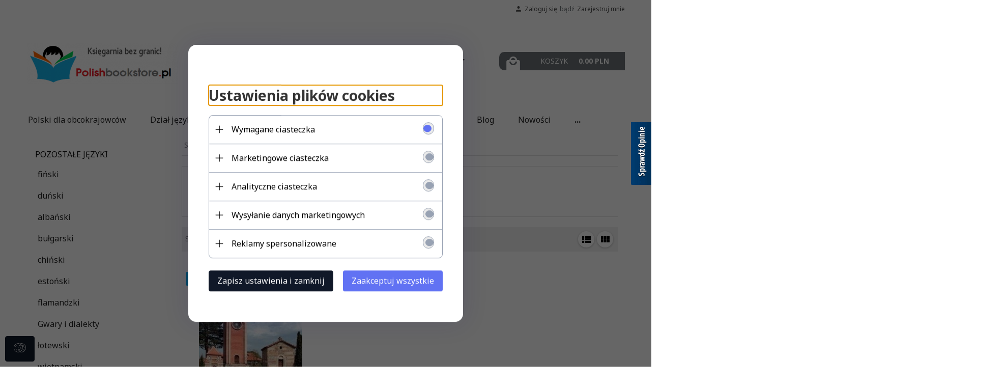

--- FILE ---
content_type: text/html; charset=utf-8
request_url: https://polishbookstore.pl/serbski
body_size: 45940
content:
<!DOCTYPE html><html xmlns="http://www.w3.org/1999/xhtml" lang="pl"><head><script>

    let lastFocusedElement = null;
    let focusableElements = [];
    let firstFocusable = null;
    let lastFocusable = null;

    function trapFocus(container) {
        focusableElements = container.querySelectorAll(
            'a[href], button, input, textarea, select, [tabindex]:not([tabindex="-1"])'
        );
        if (focusableElements.length) {
            firstFocusable = focusableElements[0];
            lastFocusable = focusableElements[focusableElements.length - 1];
            firstFocusable.focus();

            container.addEventListener("keydown", handleTabKey);
        }
    }

    function releaseFocus(container) {
        container.removeEventListener("keydown", handleTabKey);
        if (lastFocusedElement) {
            lastFocusedElement.focus();
        }
    }

    function handleTabKey(e) {
        if (e.key !== "Tab") return;

        if (e.shiftKey) {
            if (document.activeElement === firstFocusable) {
                e.preventDefault();
                lastFocusable.focus();
            }
        } else {
            if (document.activeElement === lastFocusable) {
                e.preventDefault();
                firstFocusable.focus();
            }
        }
    }

    function deleteThirdPartyCookies() {
        const cookieList = document.cookie.split(";").map(cookie => cookie.trim());
        const analyticsConsent = localStorage.getItem("rc2c-analytics-cookies") === "true";
        const marketingConsent = localStorage.getItem("rc2c-marketing-cookies") === "true";
        const analyticsPattern = /^(_ga|_ga_[A-Za-z0-9]+|_gid|__utma|__utmb|__utmc|__utmt|__utmz|c_user|datr|presence|APISID|CONSENT|SIDCC|LOGIN_INFO|_hj|__kla_id|_hp2_id\.[A-Za-z0-9]+|_ga_[A-Za-z0-9]+|_hp2_props\.[A-Za-z0-9]+)/;
        const marketingPattern = /^(__gsas|__gpi|__gpi_optout|DSID|test_cookie|id|__gads|GED_PLAYLIST_ACTIVITY|ACLK_DATA|pm_sess|pm_sess_NNN|aboutads_sessNNN|FPAU|ANID|TAID|FPGCLDC|_gcl_dc|_gcl_au|FLC|FCCDCF|FCNEC|FPGCLAW|FPGCLGB|_gcl_gb|_gac_gb_[A-Za-z0-9]+|_gcl_aw|1P_JAR|Conversion|YSC|VISITOR_INFO1_LIVE|VISITOR_INFO1_LIVE__k|VISITOR_INFO1_LIVE__default|FPLC|_gac_[A-Za-z0-9]+|fr|__atuvc|__atuvs|cw_id|na_id|na_tc|ouid|_js_reg_fb_ref|reg_ext_ref|reg_fb_gate|reg_fb_ref|OptanonConsent|_vis_opt_s|_pin_unauth|ajs_anonymous_id|_vwo_uuid|userty.core.p\.[A-Za-z0-9]+|_fbp|_vwo_ds|_vwo_uuid_v2|kl_csrftoken|__ssid)/;
        const analyticsArray = ["act", "sb", "wd", "xs", "spin", "PREF"];
        const marketingArray = ["NID", "AID", "IDE", "RUL", "bku", "loc", "mus"];
        const domains = [location.hostname, '.' + location.hostname];

        cookieList.forEach(cookie => {
            const cookieName = cookie.split("=")[0];
            if (!analyticsConsent) {
                if (!analyticsConsent && (analyticsPattern.test(cookieName) || analyticsArray.includes(cookieName))) {
                    domains.forEach((domain) => {
                        document.cookie = `${cookieName}=; expires=Thu, 01 Jan 1970 00:00:00 UTC; path=/; domain=${domain}`;
                    });
                }
            }
            if (!marketingConsent) {
                if (!marketingConsent && (marketingPattern.test(cookieName) || marketingArray.includes(cookieName))) {
                    domains.forEach((domain) => {
                        document.cookie = `${cookieName}=; expires=Thu, 01 Jan 1970 00:00:00 UTC; path=/; domain=${domain}`;
                    });
                }
            }

        })
    }

    deleteThirdPartyCookies();

    window.dataLayer = window.dataLayer || [];

    function gtag() {
        window.dataLayer.push(arguments);
    }

    const isSetCookies = localStorage.getItem("wereSelected") === "true";
    const shopIds = ['3815','23272','2300','10332','66351','1165'];

    function cookieBanner() {
        fetch("/ajax/info/cookie_banner/", {
            method: "POST",
            headers: {
                "Content-Type": "application/x-www-form-urlencoded",
            },
        }).then(function (data) {
            return data.json();
        }).then(function (data) {
            if (!data.status) {
                localStorage.setItem("isRcCookie", false);
                return;
            } else {
                const translations = JSON.parse(
                    new TextDecoder("utf-8").decode(
                        Uint8Array.from(atob(data.description), function (char) {
                            return char.charCodeAt(0);
                        })
                    )
                );
                localStorage.setItem("isRcCookie", true);
                const cssClass = isSetCookies ? "cookiesSet" : "active";
                const element = document.createElement("div");
                element.innerHTML = '<div id="cookies-new" style="position:fixed; z-index:99998; ' +
                    translations.cookies.position_x + ':' + translations.cookies.value_x + 'px; ' +
                    translations.cookies.position_y + ':' + translations.cookies.value_y + 'px;">' +
                    '<div id="topInfoContainer1">' +
                    '<div id="marketing-cookies-bar">' +
                    '<div class="cookieButtons">' +
                    '<div id="cookie-settings" class="cookie-settings">' +
                    '<svg height="24" viewBox="0 0 512 512" width="24" xmlns="http://www.w3.org/2000/svg"><g id="_46_Cookie" data-name="46 Cookie"><g id="_46_Cookie-2" data-name="46 Cookie"><g id="Cookie"><path d="m417 354.5a25 25 0 1 1 25-25 25 25 0 0 1 -25 25zm0-35a10 10 0 1 0 10 10 10 10 0 0 0 -10-10z"/><circle cx="449.91" cy="242.52" r="7.5"/><path d="m112.5 354.5a25 25 0 1 1 25-25 25 25 0 0 1 -25 25zm0-35a10 10 0 1 0 10 10 10 10 0 0 0 -10-10z"/><path d="m220.23 406.74c-.3 0-.61 0-.92-.05a42.5 42.5 0 1 1 47.69-42.19 42.09 42.09 0 0 1 -9 26.18 7.5 7.5 0 0 1 -11.81-9.24 27.5 27.5 0 1 0 -25 10.36 7.5 7.5 0 0 1 -.9 14.94z"/><path d="m259.5 190a25 25 0 1 1 25-25 25 25 0 0 1 -25 25zm0-35a10 10 0 1 0 10 10 10 10 0 0 0 -10-10z"/><path d="m98 236.31a20.55 20.55 0 0 1 -20.2-24 5.5 5.5 0 0 0 -1.58-4.88 20.51 20.51 0 0 1 11.37-35 5.53 5.53 0 0 0 4.15-3 20.51 20.51 0 0 1 36.78 0 5.5 5.5 0 0 0 4.15 3 20.51 20.51 0 0 1 11.37 35 5.53 5.53 0 0 0 -1.59 4.88 20.51 20.51 0 0 1 -29.76 21.62 5.54 5.54 0 0 0 -5.13 0 20.39 20.39 0 0 1 -9.56 2.38zm12.13-18a20.5 20.5 0 0 1 9.54 2.36 5.51 5.51 0 0 0 8-5.81 20.51 20.51 0 0 1 5.9-18.16 5.51 5.51 0 0 0 -3.06-9.4 20.49 20.49 0 0 1 -15.44-11.22 5.51 5.51 0 0 0 -9.88 0 20.51 20.51 0 0 1 -15.45 11.22 5.51 5.51 0 0 0 -3 9.4 20.54 20.54 0 0 1 5.9 18.16 5.51 5.51 0 0 0 8 5.81 20.54 20.54 0 0 1 9.48-2.37z"/><path d="m326 70a184.8 184.8 0 0 0 -70.06 13.66 186.26 186.26 0 0 0 -138.33-.66 7.5 7.5 0 0 0 5.52 14 170 170 0 0 1 62.87-12c94.29 0 171 76.71 171 171s-76.71 171-171 171-171-76.71-171-171a170.57 170.57 0 0 1 78.1-143.59 7.5 7.5 0 1 0 -8.16-12.59 185.5 185.5 0 0 0 -84.94 156.18c0 102.56 83.44 186 186 186a185 185 0 0 0 69.94-13.66 186.16 186.16 0 0 0 212.77-53 7.5 7.5 0 1 0 -11.5-9.63 171.32 171.32 0 0 1 -182.21 53.57 186 186 0 0 0 91.93-206.41c.9-.14 1.8-.27 2.75-.43a5.51 5.51 0 0 1 4.88 1.59 20.38 20.38 0 0 0 14.63 6.21 20.81 20.81 0 0 0 6.39-1 20.39 20.39 0 0 0 14-16.56 5.51 5.51 0 0 1 3-4.15 20.52 20.52 0 0 0 0-36.79 5.5 5.5 0 0 1 -3-4.14 20.51 20.51 0 0 0 -35-11.37 5.51 5.51 0 0 1 -4.88 1.58 20.54 20.54 0 0 0 -21.51 10.46 31.52 31.52 0 0 1 -2.05 3.23 187.39 187.39 0 0 0 -71.14-68.78 170.41 170.41 0 0 1 51-7.72c94.29 0 171 76.71 171 171a171.22 171.22 0 0 1 -20.82 81.85 7.5 7.5 0 1 0 13.16 7.15 186.29 186.29 0 0 0 22.66-89c0-102.56-83.44-186-186-186zm35.36 95.41a5.41 5.41 0 0 1 5.79-2.83 20.54 20.54 0 0 0 18.16-5.9 5.51 5.51 0 0 1 9.4 3 20.49 20.49 0 0 0 11.22 15.45 5.51 5.51 0 0 1 0 9.88 20.49 20.49 0 0 0 -11.22 15.44 5.51 5.51 0 0 1 -9.4 3.06 20.48 20.48 0 0 0 -18.09-5.91c-1.55.25-3 .46-4.39.65a184.3 184.3 0 0 0 -9.12-22.69 44.07 44.07 0 0 0 7.65-10.15z"/><path d="m320 267.24a17.66 17.66 0 0 0 -14.34-12.1 2.76 2.76 0 0 1 -2.09-1.52 17.78 17.78 0 0 0 -31.88 0 2.76 2.76 0 0 1 -2.09 1.52 17.77 17.77 0 0 0 -9.85 30.32 2.78 2.78 0 0 1 .8 2.46 17.77 17.77 0 0 0 25.79 18.73 2.8 2.8 0 0 1 2.58 0 17.77 17.77 0 0 0 25.79-18.73 2.75 2.75 0 0 1 .8-2.46 17.66 17.66 0 0 0 4.49-18.22zm-15 7.48a17.76 17.76 0 0 0 -5.11 15.73 2.79 2.79 0 0 1 -4 2.93 17.73 17.73 0 0 0 -16.54 0 2.79 2.79 0 0 1 -4-2.93 17.76 17.76 0 0 0 -5.11-15.73 2.77 2.77 0 0 1 1.54-4.73 17.77 17.77 0 0 0 13.38-9.73 2.78 2.78 0 0 1 5 0 17.77 17.77 0 0 0 13.35 9.74 2.77 2.77 0 0 1 1.54 4.73z"/><circle cx="186" cy="294.5" r="7.5"/><circle cx="172.52" cy="132.09" r="7.5"/><circle cx="206.43" cy="235.78" r="7.5"/><circle cx="62.96" cy="276.22" r="7.5"/></g></g></g></svg>' +
                    '</div>' +
                    '</div>' +
                    '</div>' +
                    '</div>' +
                    '<div id="cookie" class="' + cssClass + '">' +
                    '<div class="cookie-shadow"></div>' +
                    '<div class="cookie-side ' + cssClass + '">' +
                    '<h1 tabindex="0" class="cookie-title">' + translations.cookies.settings_definition + '</h1>' +
                    (shopIds.includes(data.shopId) ?
                        '<div class="cookies-wrap-title">' +
                        '<span tabindex="0" onClick="toggle_cookies_personalization(this);" class="consent active">' +
                        translations.cookies.consentTab +
                        '</span>' +
                        '<span tabindex="0" onClick="toggle_cookies_personalization(this);" class="details">' +
                        translations.cookies.personalizeTab +
                        '</span>' +
                        '</div>' +
                        '<div class="obligatory-description">' +
                        translations.cookies.description +
                        '</div>' : '') +
                    renderCookieBody(translations.cookies, data.shopId) +
                    '</div>' +
                    '</div>';
                document.body.append(element);
                
                const cookieDialog = document.getElementById('cookies-new');
                if (cookieDialog) {
                    lastFocusedElement = document.activeElement;
                    trapFocus(cookieDialog);
                }
            }

            const cookieToggle = document.querySelector("#cookie-settings");
            if (cookieToggle) {
                cookieToggle.addEventListener("click", toggleBannerVisibility);
            }

            const cookieShadow = document.querySelector(".cookie-shadow");
            if (cookieShadow && isSetCookies) {
                cookieShadow.addEventListener("click", toggleBannerVisibility);
            }

            const cookiesButton = document.querySelector(
                "#cookies-new .cookie-settings"
            );
            if (cookiesButton) {
                cookiesButton.addEventListener("click", function () {
                    document.querySelector("#cookie").classList.add("active");
                    document.querySelector(".cookie-side").classList.add("active");
                    document
                        .querySelector("#marketing-cookies-bar")
                        .classList.add("active");
                    if (document.querySelector(".details")) {
                        document.querySelector(".details").classList.remove("active");
                        document.querySelector(".consent").classList.add("active");
                        document.querySelector(".acceptSelected").classList.add("hidden");
                        document.querySelector(".personalize").classList.remove("hidden");
                        document.querySelector(".cookie-wrap").classList.add("hidden");
                        document
                            .querySelector(".obligatory-description")
                            .classList.remove("hidden");
                    }
                });
            }
            setCookiesConsents();
        });
    }

    function getSingleCookie(cookie, type, id, translations) {
        let singleCookieTitle = "";
        let singleCookieDescription = "";

        if (typeof translations === "object") {
            singleCookieTitle = translations.title;
            singleCookieDescription = translations.description;
        }

        return {
            cookie: cookie,
            type: type,
            id: id,
            title: singleCookieTitle,
            description: singleCookieDescription,
        };
    }

    const cookiesToRender = [
        getSingleCookie("required_cookies", "required_cookies", 0),
        getSingleCookie("rc2c-marketing-cookies", "marketing_cookies", 1),
        getSingleCookie("rc2c-analytics-cookies", "analytics_cookies", 2),
        getSingleCookie("rc2c-userdata-cookies", "user_data_cookies", 3),
        getSingleCookie("rc2c-personalization-cookies", "personalization_cookies", 4),
    ];

    function getConstentCookiesValues() {
        const cookies = cookiesToRender
            .filter(function (cookie) {
                return cookie.type !== "required_cookies"; // Exclude required cookies
            })
            .reduce(function (acc, item) {
                const storedValue = localStorage.getItem(item.cookie);
                // Explicitly check if the stored value is "true"
                acc[item.cookie] = storedValue === "true" ? "granted" : "denied";
                return acc;
            }, {});

        console.log("Consent Values Retrieved:", cookies); // Debugging log
        return cookies;
    }


    function setCookiesConsents() {
        const consentCookies = getConstentCookiesValues();
        gtag("consent", "default", {
            ad_storage: localStorage.getItem('rc2c-marketing-cookies')  === 'true' ? 'granted' : 'denied' || "denied",
            ad_user_data: localStorage.getItem('rc2c-userdata-cookies')  === 'true' ? 'granted' : 'denied' || "denied",
            ad_personalization:
                localStorage.getItem('rc2c-personalization-cookies')  === 'true' ? 'granted' : 'denied' || "denied",
            analytics_storage: localStorage.getItem('rc2c-analytics-cookies')  === 'true' ? 'granted' : 'denied' || "denied",
        });

        deleteThirdPartyCookies();
    }

    function updateCookiesConsents() {
        const consentCookies = getConstentCookiesValues();

        if (localStorage.getItem("wereSelected") === "true") {
            gtag("consent", "update", {
                ad_storage: localStorage.getItem('rc2c-marketing-cookies')  === 'true'  ? 'granted' : 'denied' || "denied",
                ad_user_data: localStorage.getItem('rc2c-userdata-cookies')  === 'true' ? 'granted' : 'denied' || "denied",
                ad_personalization: localStorage.getItem('rc2c-personalization-cookies')  === 'true' ? 'granted' : 'denied' || "denied",
                analytics_storage: localStorage.getItem('rc2c-analytics-cookies')  === 'true' ? 'granted' : 'denied' || "denied",
            });

            deleteThirdPartyCookies();
        }
    }

    function toggleBannerVisibility() {
        const cookieWrap = document.querySelector("#cookie");
        const cookieSide = document.querySelector(".cookie-side");
        const marketingBar = document.querySelector("#marketing-cookies-bar");

        if (cookieWrap && cookieSide) {
            const isActive = !cookieWrap.classList.contains("active");
            
            if (isActive) {
                // When showing the banner
                cookieWrap.classList.add("active");
                cookieSide.classList.add("active");
                if (marketingBar) marketingBar.classList.add("active");
                
                lastFocusedElement = document.activeElement;
                trapFocus(cookieSide);
            } else {
                // When hiding the banner
                cookieWrap.classList.remove("active");
                cookieSide.classList.remove("active");
                if (marketingBar) marketingBar.classList.remove("active");
                
                releaseFocus(cookieSide);
                if (lastFocusedElement) {
                    lastFocusedElement.focus();
                }
            }
        }
    }

    if (localStorage.getItem("wereSelected") === "true") {
        toggleBannerVisibility();
    }

    function setCookieSettings(acceptAll) {
        function setLocalCookie(type, selector) {
            const element = document.querySelector(selector);
            const isChecked = element ? element.checked : false;
            const newValue = acceptAll || isChecked;
            localStorage.setItem(type, newValue.toString());

            if (element) {
                element.checked = newValue;
            }
        }

        setLocalCookie("rc2c-marketing-cookies", "#marketing_cookies_checkbox");
        setLocalCookie("rc2c-analytics-cookies", "#analytics_cookies_checkbox");
        setLocalCookie("rc2c-userdata-cookies", "#user_data_cookies_checkbox");
        setLocalCookie(
            "rc2c-personalization-cookies",
            "#personalization_cookies_checkbox"
        );

        localStorage.setItem("wereSelected", "true");

        toggleBannerVisibility();
        updateCookiesConsents();
    }

    function renderCookieSection(item, index, translations) {
        const isDefault = item.type === "required_cookies";
        const isChecked =
            isDefault || localStorage.getItem(item.cookie) === "true";
        return '<div class="singleCookie">' +
            '<span class="cookie-text">' +
            '<span class="open">' +
            '<svg width="20" height="20" viewBox="0 0 20 20" fill="none" xmlns="http://www.w3.org/2000/svg">' +
            '<path fill-rule="evenodd" clip-rule="evenodd" d="M10 2.5C10.1658 2.5 10.3247 2.56585 10.4419 2.68306C10.5592 2.80027 10.625 2.95924 10.625 3.125V9.375H16.875C17.0408 9.375 17.1997 9.44085 17.3169 9.55806C17.4342 9.67527 17.5 9.83424 17.5 10C17.5 10.1658 17.4342 10.3247 17.3169 10.4419C17.1997 10.5592 17.0408 10.625 16.875 10.625H10.625V16.875C10.625 17.0408 10.5592 17.1997 10.4419 17.3169C10.3247 17.4342 10.1658 17.5 10 17.5C9.83424 17.5 9.67527 17.4342 9.55806 17.3169C9.44085 17.1997 9.375 17.0408 9.375 16.875V10.625H3.125C2.95924 10.625 2.80027 10.5592 2.68306 10.4419C2.56585 10.3247 2.5 10.1658 2.5 10C2.5 9.83424 2.56585 9.67527 2.68306 9.55806C2.80027 9.44085 2.95924 9.375 3.125 9.375H9.375V3.125C9.375 2.95924 9.44085 2.80027 9.55806 2.68306C9.67527 2.56585 9.83424 2.5 10 2.5Z" fill="black"/>' +
            '</svg>' +
            '</span>' +
            '<span class="close">' +
            '<svg width="20" height="20" viewBox="0 0 20 20" fill="currentColor" xmlns="http://www.w3.org/2000/svg">' +
            '<path fill-rule="evenodd" clip-rule="evenodd" d="M2.5 10C2.5 9.83424 2.56585 9.67527 2.68306 9.55806C2.80027 9.44085 2.95924 9.375 3.125 9.375H16.875C17.0408 9.375 17.1997 9.44085 17.3169 9.55806C17.4342 9.67527 17.5 9.83424 17.5 10C17.5 10.1658 17.4342 10.3247 17.3169 10.4419C17.1997 10.5592 17.0408 10.625 16.875 10.625H3.125C2.95924 10.625 2.80027 10.5592 2.68306 10.4419C2.56585 10.3247 2.5 10.1658 2.5 10Z" fill="black"/>' +
            '</svg>' +
            '</span>' +
            '<span onClick="toggle_cookie(' + index + ')">' + translations[item.type] + '</span>' +
            '</span>' +
            '<span class="input-wrap">' +
            '<input class="cookie-input" type="checkbox" id="' + item.type + '_checkbox" ' + (isDefault && "disabled") + ' value="1" ' + (isChecked ? "checked" : "") + ' />' +
            '</span>' +
            '</div>' +
            '<p class="cookie-subtitle">' + translations[item.type + '_description'] + '</p>';
    }

    function renderCookieBody(translations, shopId) {
        const buttonsToRender = shopIds.includes(shopId) ?
            '<div class="confirmBtn">' +
            '<button class="rejectCookies personalize" onclick="toggle_cookies_personalization(this);">' + translations.personalize + '</button>' +
            '<button class="rejectCookies hidden acceptSelected" onclick="setCookieSettings();">' + translations.discard + '</button>' +
            '<button class="acceptCookies" onclick="setCookieSettings(true);">' + translations.accept + '</button>' +
            '</div>'
            :
            '<div class="confirmBtn">' +
            '<button class="rejectCookies acceptSelected" onclick="setCookieSettings();">' + translations.discard + '</button>' +
            '<button class="acceptCookies" onclick="setCookieSettings(true);">' + translations.accept + '</button>' +
            '</div>';

        const cookieWrapClass = shopIds.includes(shopId) ? 'cookie-wrap hidden' : 'cookie-wrap';

        return '<div class="' + cookieWrapClass + '">' +
            cookiesToRender
                .map(function (item, index) {
                    return renderCookieSection(item, index, translations);
                })
                .join('') +
            '</div>' +
            buttonsToRender;
    }

    function toggle_cookie(id) {
        const cookies = document.querySelectorAll(".singleCookie");

        if (!cookies[id].classList.contains("active")) {
            cookies.forEach(function (cookie) {
                cookie.classList.remove("active");
            });
            cookies[id].classList.add("active");
        } else {
            cookies[id].classList.remove("active");
        }
    }

</script><style>

    .cookies-wrap-title {
        display: flex;
        align-items: center;
        justify-content: space-between;
    }
    .cookies-wrap-title span {
        flex-basis: 50%;
        text-align: center;
        cursor: pointer;
        font-weight: 500;
        font-size: 18px;
        color: #000000;
        padding-bottom: 12px;
        border-bottom: 1px solid transparent;
    }
    .cookies-wrap-title span.active {
        color: #6172F3;
        border-color: #6172F3;
    }
    .obligatory-description {
        font-weight: 400;
        font-size: 13px;
        line-height: 160%;
        color: #667085;
        display: flex;
        flex-direction: column;
        padding-top: 24px;
    }
    .obligatory-description span {
        font-weight: 600;
        color: #000;
    }
    span.title {
        font-weight: 600;
        font-size: 16px;
        line-height: 19px;
        color: #101828;
    }
    p.info {
        font-weight: 400;
        font-size: 12px;
        line-height: 15px;
        color: #101828;
        margin-top: 4px;
    }
    .cookieInfo {
        max-width: 70%;
    }
    .cookieButtons {
        display: flex;
        align-items: center;
    }
    #cookie-settings,
    #cookies-settings-agree {
        font-weight: 400;
        font-size: 16px;
        line-height: 19px;
        color: #FFFFFF;
        padding: 10px 16px;
        border-radius: 4px;
        cursor: pointer;
        transition: 0.4s;
    }
    #cookie-settings {
        background: #101828;
        border: 1px solid #101828;
    }
    #cookie-settings:hover {
        background: #fff;
        color: #101828;
        border: 1px solid #101828;
    }
    #cookies-settings-agree {
        background: #6172F3;
        border: 1px solid transparent;
        margin-left: 12px;
    }
    .cookie-shadow {
        position: fixed;
        top: 0;
        left: 0;
        right: 0;
        bottom: 0;
        background: #000000;
        opacity: 0;
        visibility: hidden;
        z-index: 0;
        transition: 0.8s;
    }
    #cookie.active .cookie-shadow {
        opacity: 0.6;
        z-index: 9999;
        visibility: visible;
    }
    #cookies-new .cookie-side {
        background: #FFFFFF;
        box-shadow: 0 0 48px rgba(33, 26, 105, 0.15);
        border-radius: 16px;
        position: fixed;
        top: 50%;
        left: 50%;
        transform: translate(-50%, -50%);
        padding: 60px 40px;
        width: 540px;
        opacity: 0;
        visibility: hidden;
        z-index: 0;
        transition: 0.8s;
    }
    #cookies-new .cookie-side.active {
        opacity: 1;
        visibility: visible;
        z-index: 99999;
    }
    .cookie-wrap {
        background: #FFFFFF;
        border: 1px solid #98A2B3;
        border-radius: 8px;
        margin-top: 12px;
    }
    p.cookie-title {
        font-weight: 500;
        font-size: 24px;
        line-height: 29px;
        color: #000000;
        margin-bottom: 24px;
    }
    p.cookie-subtitle {
        background: #F2F4F7;
        font-weight: 400;
        font-size: 13px;
        line-height: 160%;
        color: #667085;
        padding: 12px 15px 12px 44px;
        display: none;
    }
    p.cookie-subtitle:last-of-type {
        border-radius: 0 0 8px 8px;
    }
    .singleCookie,
    .obligatorySingleCookie {
        display: flex;
        align-items: center;
        justify-content: space-between;
        border-top: 1px solid #98A2B3;
        position: relative;
        cursor: pointer;
        padding-right: 16px;
    }
    .obligatorySingleCookie {
        border-top: none;
    }
    .singleCookie.active+.cookie-subtitle,
    .obligatorySingleCookie+.cookie-subtitle {
        display: block;
    }
    .singleCookie.active .cookie-text .open,
    .obligatorySingleCookie .open {
        display: none;
    }
    .singleCookie.active .cookie-text .close {
        display: block;
    }
    .obligatorySingleCookie .cookie-text .close {
        display: none;
    }
    .cookie-text {
        flex-grow: 1;
        display: block;
        font-weight: 400;
        font-size: 16px;
        line-height: 19px;
        color: #000000;
    }
    .cookie-text span:last-of-type {
        padding: 18px 0 18px 44px;
        display: inline-block;
    }
    .singleCookie:first-of-type {
        border-top: none;
    }

    body *:not(.product-input) > input.cookie-input,
    .obligatoryCookie input {
        background: #FFFFFF;
        border: 1px solid #98A2B3;
        border-radius: 50px;
        width: 48px;
        -webkit-appearance: none;
        height: 24px !important;
        overflow: hidden;
        display: inline-block;
        position: relative;
        vertical-align: initial;
        cursor: pointer;
        margin-bottom: 0;
    }
    .input-wrap input::before,
    .obligatoryCookie input::before {
        position: absolute;
        content: "";
        background: #98A2B3;
        border: 1px solid #98A2B3;
        border-radius: 50px;
        width: 16px;
        left: 4px;
        top: 4px;
        bottom: 4px;
    }
    .obligatoryCookie input::before {
        left: unset;
        right: 4px;
    }
    .input-wrap {width: auto;}
    .input-wrap {text-align: right;}
    .input-wrap input::before {
        position: absolute;
        content: "";
        background: #98A2B3;
        border: 1px solid #98A2B3;
        border-radius: 50px;
        width: 16px;
        left: 4px;
        top: 4px;
        bottom: 4px;
    }
    .input-wrap input:checked::before {
        background: #6172F3;
        border: 1px solid #6172F3;
        left: unset;
        right: 4px;
    }
    .acceptCookies,
    .rejectCookies {
        background: #6172F3;
        border-radius: 4px;
        font-weight: 400;
        font-size: 16px;
        line-height: 19px;
        color: #FFFFFF;
        display: inline-block;
        padding: 10px 16px;
        cursor: pointer;
        transition: 0.4s;
        border: 1px solid transparent;
        white-space: nowrap;
    }
    .rejectCookies {
        background: #101828;
        border: 1px solid #101828;
    }
    .rejectCookies:hover {
        color: #101828;
        background: #fff;
    }
    #cookies-settings-agree:hover,
    .acceptCookies:hover {
        background: #fff;
        color: #6172F3;
        border: 1px solid #6172F3;
    }
    span.open,
    span.close {
        position: absolute;
        top: 50%;
        left: 20px;
        transform: translateY(-50%);
    }
    span.open svg,
    span.close svg {
        position: absolute;
        top: 50%;
        left: 50%;
        transform: translate(-50%, -50%)
    }
    span.open {
        display: block;
    }
    .cookie-wrap .input-wrap {width: auto !important;}
    span.close {
        display: none;
    }
    .closeCookies {
        position: absolute;
        top: 24px;
        right: 40px;
        cursor: pointer;
    }
    .confirmBtn {
        display: flex;
        justify-content: space-between;
        margin-top: 24px;
    }

    @media(max-width: 992px) {
        .cookieInfo {
            max-width: 55%;
        }
    }
    @media(max-width: 772px) {
        #marketing-cookies-bar {
            flex-direction: column;
            align-items: flex-end;
        }
        .cookieInfo {
            max-width: 100%;
        }
        .cookieButtons {
            margin-top: 12px;
        }
    }
    @media(max-width: 564px) {
        .confirmBtn {
            flex-direction: column;
            gap: 8px;
        }
        .acceptCookies,
        .rejectCookies {
            text-align: center;
        }
        .cookie-text {
            font-size: 13px;
        }
        .closeCookies {
            top: 12px;
            right: 12px;
        }
        #cookies-new .cookie-side {
            padding: 40px 20px;
            width: 400px;
        }
        p.cookie-title {
            margin-bottom: 12px;
        }
        .cookieButtons {
            width: 100%;
        }
        .cookieButtons div {
            width: 100%;
            text-align: center;
        }
    }
    @media(max-width: 440px) {
        #cookies-new .cookie-side {
            padding: 40px 20px;
            width: 360px;
        }
        #cookie-settings,
        #cookies-settings-agree {
            font-size: 12px;
        }
    }
    @media(max-width: 360px) {
        #cookies-new .cookie-side {
            padding: 40px 12px 20px;
            width: 320px;
        }
        .singleCookie {
            padding-right: 8px;
        }
    }
    @media(orientation: landscape) and(max-width: 992px) {
        #cookies-new .cookie-side {
            max-height: 300px;
            overflow-y: scroll;
            padding: 30px 40px;
        }
    }
</style><script type="text/javascript">
        (function() {
        var _qS = document.createElement('script');
        _qS.type = 'text/javascript';
        _qS.async = true;
        _qS.src = '//qjs.quartic.pl/qjs/d4fe37945657a035.js';
        (document.getElementsByTagName('head')
        [0]||document.getElementsByTagName('body')[0]).appendChild(_qS);
        })();
    </script><!-- Global site tag (gtag.js) --><script async src="//www.googletagmanager.com/gtag/js?id=UA-76836503-1"></script><script>
       if(localStorage.getItem('rc2c-analytics-cookies') === 'false' && localStorage.getItem('isRcCookie') === 'true') {
        
        } else {
        window.dataLayer = window.dataLayer || [];

        function gtag() {
            window.dataLayer.push(arguments);
        }

        gtag('js', new Date());
        gtag('config', 'UA-76836503-1');
        }
    </script><meta name="google-site-verification" content="Pl9j4OgGQADSySOJ3gl6JCLyQgHuDOWIBYe2Kj_8v48" /><meta http-equiv="Content-Type" content="text/html; charset=utf-8" /><title>serbski - Pozostałe języki - Nauka języków - Polishbookstore.pl</title><meta name="keywords" content="serbski - Pozostałe języki - Nauka języków" /><meta name="description" content="serbski - Pozostałe języki - Nauka języków" /><meta name="robots" content="all" /><meta name="revisit-after" content="3 Days" /><meta name="author" content="http://redcart.pl" /><meta name="viewport" content="width=device-width"><link rel="shortcut icon" type="image/gif" href="https://polishbookstore.pl/templates/images/favicons/44350.gif" /><link rel="apple-touch-icon" href="https://polishbookstore.pl/templates/images/favicons/44350.gif" /><meta property="og:url" content="https://polishbookstore.pl/serbski"/><meta property="og:locale" content="pl"><meta property="og:title" content="serbski - Pozostałe języki - Nauka języków - Polishbookstore.pl"/><meta property="og:description" content="serbski - Pozostałe języki - Nauka języków"/><meta property="og:image" content="https://photos05.redcart.pl/templates/images/logo/44350/42f74029b323b2644f0662f933cc7b16.png"/><meta property="og:type" content="article"/><meta property="fb:admins" content="1591365684512930" /><link rel="alternate" type="application/rss+xml" href="https://polishbookstore.pl/ajax/feed/news/" title="RSS" /><meta name="qonSiteType" content="categorypage"><meta name="qonCategoryFilter" content="838"><link rel="prev" href="https://polishbookstore.pl/" /><style type="text/css">html{font-family:sans-serif;-ms-text-size-adjust:100%;-webkit-text-size-adjust:100%}body{margin:0}article,aside,details,figcaption,figure,footer,header,hgroup,main,menu,nav,section,summary{display:block}audio,canvas,progress,video{display:inline-block;vertical-align:baseline}audio:not([controls]){display:none;height:0}[hidden],template{display:none}a{background-color:transparent}a:active,a:hover{outline:0}abbr[title]{border-bottom:1px dotted}b,strong{font-weight:bold}dfn{font-style:italic}h1{font-size:2em;margin:.67em 0}mark{background:#ff0;color:#000}small{font-size:80%}sub,sup{font-size:75%;line-height:0;position:relative;vertical-align:baseline}sup{top:-.5em}sub{bottom:-.25em}img{border:0}svg:not(:root){overflow:hidden}figure{margin:1em 40px}hr{-webkit-box-sizing:content-box;-moz-box-sizing:content-box;box-sizing:content-box;height:0}pre{overflow:auto}code,kbd,pre,samp{font-family:monospace,monospace;font-size:1em}button,input,optgroup,select,textarea{color:inherit;font:inherit;margin:0}button{overflow:visible}button,select{text-transform:none}button,html input[type="button"],input[type="reset"],input[type="submit"]{-webkit-appearance:button;cursor:pointer}button[disabled],html input[disabled]{cursor:default}button::-moz-focus-inner,input::-moz-focus-inner{border:0;padding:0}input{line-height:normal}input[type="checkbox"],input[type="radio"]{-webkit-box-sizing:border-box;-moz-box-sizing:border-box;box-sizing:border-box;padding:0}input[type="number"]::-webkit-inner-spin-button,input[type="number"]::-webkit-outer-spin-button{height:auto}input[type="search"]{-webkit-appearance:textfield;-webkit-box-sizing:content-box;-moz-box-sizing:content-box;box-sizing:content-box}input[type="search"]::-webkit-search-cancel-button,input[type="search"]::-webkit-search-decoration{-webkit-appearance:none}fieldset{border:1px solid silver;margin:0 2px;padding:.35em .625em .75em}legend{border:0;padding:0}textarea{overflow:auto}optgroup{font-weight:bold}table{border-collapse:collapse;border-spacing:0}td,th{padding:0}*{-webkit-box-sizing:border-box;-moz-box-sizing:border-box;box-sizing:border-box}*:before,*:after{-webkit-box-sizing:border-box;-moz-box-sizing:border-box;box-sizing:border-box}html{font-size:10px;-webkit-tap-highlight-color:rgba(0,0,0,0)}body{font-family:"Helvetica Neue",Helvetica,Arial,sans-serif;font-size:14px;line-height:1.42857143;color:#333;background-color:#fff}input,button,select,textarea{font-family:inherit;font-size:inherit;line-height:inherit}a{color:#337ab7;text-decoration:none}a:hover,a:focus{color:#23527c;text-decoration:underline}a:focus{outline:thin dotted;outline:5px auto -webkit-focus-ring-color;outline-offset:-2px}figure{margin:0}img{vertical-align:middle}.img-responsive{display:block;max-width:100%;height:auto}.img-rounded{border-radius:6px}.img-thumbnail{padding:4px;line-height:1.42857143;background-color:#fff;border:1px solid #ddd;border-radius:4px;-webkit-transition:all .2s ease-in-out;-o-transition:all .2s ease-in-out;transition:all .2s ease-in-out;display:inline-block;max-width:100%;height:auto}.img-circle{border-radius:50%}hr{margin-top:20px;margin-bottom:20px;border:0;border-top:1px solid #eee}.sr-only{position:absolute;width:1px;height:1px;margin:-1px;padding:0;overflow:hidden;clip:rect(0,0,0,0);border:0}.sr-only-focusable:active,.sr-only-focusable:focus{position:static;width:auto;height:auto;margin:0;overflow:visible;clip:auto}[role="button"]{cursor:pointer}.container{margin-right:auto;margin-left:auto;padding-left:8px;padding-right:8px}@media(min-width:768px){.container{width:100%;max-width:736px}}@media(min-width:992px){.container{width:100%;max-width:956px}}@media(min-width:1200px){.container{width:100%;max-width:1156px}}.container-fluid{margin-right:auto;margin-left:auto;padding-left:8px;padding-right:8px}.row{margin-left:-8px;margin-right:-8px}.col-xs-1,.col-sm-1,.col-md-1,.col-lg-1,.col-xs-2,.col-sm-2,.col-md-2,.col-lg-2,.col-xs-3,.col-sm-3,.col-md-3,.col-lg-3,.col-xs-4,.col-sm-4,.col-md-4,.col-lg-4,.col-xs-5,.col-sm-5,.col-md-5,.col-lg-5,.col-xs-6,.col-sm-6,.col-md-6,.col-lg-6,.col-xs-7,.col-sm-7,.col-md-7,.col-lg-7,.col-xs-8,.col-sm-8,.col-md-8,.col-lg-8,.col-xs-9,.col-sm-9,.col-md-9,.col-lg-9,.col-xs-10,.col-sm-10,.col-md-10,.col-lg-10,.col-xs-11,.col-sm-11,.col-md-11,.col-lg-11,.col-xs-12,.col-sm-12,.col-md-12,.col-lg-12,.col-xs-13,.col-sm-13,.col-md-13,.col-lg-13,.col-xs-14,.col-sm-14,.col-md-14,.col-lg-14,.col-xs-15,.col-sm-15,.col-md-15,.col-lg-15,.col-xs-16,.col-sm-16,.col-md-16,.col-lg-16,.col-xs-17,.col-sm-17,.col-md-17,.col-lg-17,.col-xs-18,.col-sm-18,.col-md-18,.col-lg-18,.col-xs-19,.col-sm-19,.col-md-19,.col-lg-19,.col-xs-20,.col-sm-20,.col-md-20,.col-lg-20,.col-xs-21,.col-sm-21,.col-md-21,.col-lg-21,.col-xs-22,.col-sm-22,.col-md-22,.col-lg-22,.col-xs-23,.col-sm-23,.col-md-23,.col-lg-23,.col-xs-24,.col-sm-24,.col-md-24,.col-lg-24{position:relative;min-height:1px;padding-left:8px;padding-right:8px;margin-left:-1px}.col-xs-1,.col-xs-2,.col-xs-3,.col-xs-4,.col-xs-5,.col-xs-6,.col-xs-7,.col-xs-8,.col-xs-9,.col-xs-10,.col-xs-11,.col-xs-12,.col-xs-13,.col-xs-14,.col-xs-15,.col-xs-16,.col-xs-17,.col-xs-18,.col-xs-19,.col-xs-20,.col-xs-21,.col-xs-22,.col-xs-23,.col-xs-24{float:left}.col-xs-24{width:100%}.col-xs-23{width:95.83333333%}.col-xs-22{width:91.66666667%}.col-xs-21{width:87.5%}.col-xs-20{width:83.33333333%}.col-xs-19{width:79.16666667%}.col-xs-18{width:75%}.col-xs-17{width:70.83333333%}.col-xs-16{width:66.66666667%}.col-xs-15{width:62.5%}.col-xs-14{width:58.33333333%}.col-xs-13{width:54.16666667%}.col-xs-12{width:50%}.col-xs-11{width:45.83333333%}.col-xs-10{width:41.66666667%}.col-xs-9{width:37.5%}.col-xs-8{width:33.33333333%}.col-xs-7{width:29.16666667%}.col-xs-6{width:25%}.col-xs-5{width:20.83333333%}.col-xs-4{width:16.66666667%}.col-xs-3{width:12.5%}.col-xs-2{width:8.33333333%}.col-xs-1{width:4.16666667%}.col-xs-pull-24{right:100%}.col-xs-pull-23{right:95.83333333%}.col-xs-pull-22{right:91.66666667%}.col-xs-pull-21{right:87.5%}.col-xs-pull-20{right:83.33333333%}.col-xs-pull-19{right:79.16666667%}.col-xs-pull-18{right:75%}.col-xs-pull-17{right:70.83333333%}.col-xs-pull-16{right:66.66666667%}.col-xs-pull-15{right:62.5%}.col-xs-pull-14{right:58.33333333%}.col-xs-pull-13{right:54.16666667%}.col-xs-pull-12{right:50%}.col-xs-pull-11{right:45.83333333%}.col-xs-pull-10{right:41.66666667%}.col-xs-pull-9{right:37.5%}.col-xs-pull-8{right:33.33333333%}.col-xs-pull-7{right:29.16666667%}.col-xs-pull-6{right:25%}.col-xs-pull-5{right:20.83333333%}.col-xs-pull-4{right:16.66666667%}.col-xs-pull-3{right:12.5%}.col-xs-pull-2{right:8.33333333%}.col-xs-pull-1{right:4.16666667%}.col-xs-pull-0{right:auto}.col-xs-push-24{left:100%}.col-xs-push-23{left:95.83333333%}.col-xs-push-22{left:91.66666667%}.col-xs-push-21{left:87.5%}.col-xs-push-20{left:83.33333333%}.col-xs-push-19{left:79.16666667%}.col-xs-push-18{left:75%}.col-xs-push-17{left:70.83333333%}.col-xs-push-16{left:66.66666667%}.col-xs-push-15{left:62.5%}.col-xs-push-14{left:58.33333333%}.col-xs-push-13{left:54.16666667%}.col-xs-push-12{left:50%}.col-xs-push-11{left:45.83333333%}.col-xs-push-10{left:41.66666667%}.col-xs-push-9{left:37.5%}.col-xs-push-8{left:33.33333333%}.col-xs-push-7{left:29.16666667%}.col-xs-push-6{left:25%}.col-xs-push-5{left:20.83333333%}.col-xs-push-4{left:16.66666667%}.col-xs-push-3{left:12.5%}.col-xs-push-2{left:8.33333333%}.col-xs-push-1{left:4.16666667%}.col-xs-push-0{left:auto}.col-xs-offset-24{margin-left:100%}.col-xs-offset-23{margin-left:95.83333333%}.col-xs-offset-22{margin-left:91.66666667%}.col-xs-offset-21{margin-left:87.5%}.col-xs-offset-20{margin-left:83.33333333%}.col-xs-offset-19{margin-left:79.16666667%}.col-xs-offset-18{margin-left:75%}.col-xs-offset-17{margin-left:70.83333333%}.col-xs-offset-16{margin-left:66.66666667%}.col-xs-offset-15{margin-left:62.5%}.col-xs-offset-14{margin-left:58.33333333%}.col-xs-offset-13{margin-left:54.16666667%}.col-xs-offset-12{margin-left:50%}.col-xs-offset-11{margin-left:45.83333333%}.col-xs-offset-10{margin-left:41.66666667%}.col-xs-offset-9{margin-left:37.5%}.col-xs-offset-8{margin-left:33.33333333%}.col-xs-offset-7{margin-left:29.16666667%}.col-xs-offset-6{margin-left:25%}.col-xs-offset-5{margin-left:20.83333333%}.col-xs-offset-4{margin-left:16.66666667%}.col-xs-offset-3{margin-left:12.5%}.col-xs-offset-2{margin-left:8.33333333%}.col-xs-offset-1{margin-left:4.16666667%}.col-xs-offset-0{margin-left:0}@media(min-width:768px){.col-sm-1,.col-sm-2,.col-sm-3,.col-sm-4,.col-sm-5,.col-sm-6,.col-sm-7,.col-sm-8,.col-sm-9,.col-sm-10,.col-sm-11,.col-sm-12,.col-sm-13,.col-sm-14,.col-sm-15,.col-sm-16,.col-sm-17,.col-sm-18,.col-sm-19,.col-sm-20,.col-sm-21,.col-sm-22,.col-sm-23,.col-sm-24{float:left}.col-sm-24{width:100%}.col-sm-23{width:95.83333333%}.col-sm-22{width:91.66666667%}.col-sm-21{width:87.5%}.col-sm-20{width:83.33333333%}.col-sm-19{width:79.16666667%}.col-sm-18{width:75%}.col-sm-17{width:70.83333333%}.col-sm-16{width:66.66666667%}.col-sm-15{width:62.5%}.col-sm-14{width:58.33333333%}.col-sm-13{width:54.16666667%}.col-sm-12{width:50%}.col-sm-11{width:45.83333333%}.col-sm-10{width:41.66666667%}.col-sm-9{width:37.5%}.col-sm-8{width:33.33333333%}.col-sm-7{width:29.16666667%}.col-sm-6{width:25%}.col-sm-5{width:20.83333333%}.col-sm-4{width:16.66666667%}.col-sm-3{width:12.5%}.col-sm-2{width:8.33333333%}.col-sm-1{width:4.16666667%}.col-sm-pull-24{right:100%}.col-sm-pull-23{right:95.83333333%}.col-sm-pull-22{right:91.66666667%}.col-sm-pull-21{right:87.5%}.col-sm-pull-20{right:83.33333333%}.col-sm-pull-19{right:79.16666667%}.col-sm-pull-18{right:75%}.col-sm-pull-17{right:70.83333333%}.col-sm-pull-16{right:66.66666667%}.col-sm-pull-15{right:62.5%}.col-sm-pull-14{right:58.33333333%}.col-sm-pull-13{right:54.16666667%}.col-sm-pull-12{right:50%}.col-sm-pull-11{right:45.83333333%}.col-sm-pull-10{right:41.66666667%}.col-sm-pull-9{right:37.5%}.col-sm-pull-8{right:33.33333333%}.col-sm-pull-7{right:29.16666667%}.col-sm-pull-6{right:25%}.col-sm-pull-5{right:20.83333333%}.col-sm-pull-4{right:16.66666667%}.col-sm-pull-3{right:12.5%}.col-sm-pull-2{right:8.33333333%}.col-sm-pull-1{right:4.16666667%}.col-sm-pull-0{right:auto}.col-sm-push-24{left:100%}.col-sm-push-23{left:95.83333333%}.col-sm-push-22{left:91.66666667%}.col-sm-push-21{left:87.5%}.col-sm-push-20{left:83.33333333%}.col-sm-push-19{left:79.16666667%}.col-sm-push-18{left:75%}.col-sm-push-17{left:70.83333333%}.col-sm-push-16{left:66.66666667%}.col-sm-push-15{left:62.5%}.col-sm-push-14{left:58.33333333%}.col-sm-push-13{left:54.16666667%}.col-sm-push-12{left:50%}.col-sm-push-11{left:45.83333333%}.col-sm-push-10{left:41.66666667%}.col-sm-push-9{left:37.5%}.col-sm-push-8{left:33.33333333%}.col-sm-push-7{left:29.16666667%}.col-sm-push-6{left:25%}.col-sm-push-5{left:20.83333333%}.col-sm-push-4{left:16.66666667%}.col-sm-push-3{left:12.5%}.col-sm-push-2{left:8.33333333%}.col-sm-push-1{left:4.16666667%}.col-sm-push-0{left:auto}.col-sm-offset-24{margin-left:100%}.col-sm-offset-23{margin-left:95.83333333%}.col-sm-offset-22{margin-left:91.66666667%}.col-sm-offset-21{margin-left:87.5%}.col-sm-offset-20{margin-left:83.33333333%}.col-sm-offset-19{margin-left:79.16666667%}.col-sm-offset-18{margin-left:75%}.col-sm-offset-17{margin-left:70.83333333%}.col-sm-offset-16{margin-left:66.66666667%}.col-sm-offset-15{margin-left:62.5%}.col-sm-offset-14{margin-left:58.33333333%}.col-sm-offset-13{margin-left:54.16666667%}.col-sm-offset-12{margin-left:50%}.col-sm-offset-11{margin-left:45.83333333%}.col-sm-offset-10{margin-left:41.66666667%}.col-sm-offset-9{margin-left:37.5%}.col-sm-offset-8{margin-left:33.33333333%}.col-sm-offset-7{margin-left:29.16666667%}.col-sm-offset-6{margin-left:25%}.col-sm-offset-5{margin-left:20.83333333%}.col-sm-offset-4{margin-left:16.66666667%}.col-sm-offset-3{margin-left:12.5%}.col-sm-offset-2{margin-left:8.33333333%}.col-sm-offset-1{margin-left:4.16666667%}.col-sm-offset-0{margin-left:0}}@media(min-width:992px){.col-md-1,.col-md-2,.col-md-3,.col-md-4,.col-md-5,.col-md-6,.col-md-7,.col-md-8,.col-md-9,.col-md-10,.col-md-11,.col-md-12,.col-md-13,.col-md-14,.col-md-15,.col-md-16,.col-md-17,.col-md-18,.col-md-19,.col-md-20,.col-md-21,.col-md-22,.col-md-23,.col-md-24{float:left}.col-md-24{width:100%}.col-md-23{width:95.83333333%}.col-md-22{width:91.66666667%}.col-md-21{width:87.5%}.col-md-20{width:83.33333333%}.col-md-19{width:79.16666667%}.col-md-18{width:75%}.col-md-17{width:70.83333333%}.col-md-16{width:66.66666667%}.col-md-15{width:62.5%}.col-md-14{width:58.33333333%}.col-md-13{width:54.16666667%}.col-md-12{width:50%}.col-md-11{width:45.83333333%}.col-md-10{width:41.66666667%}.col-md-9{width:37.5%}.col-md-8{width:33.29%}.col-md-7{width:29.16666667%}.col-md-6{width:24.97%}.col-md-5{width:20.83333333%}.col-md-4{width:16.66666667%}.col-md-3{width:12.5%}.col-md-2{width:8.33333333%}.col-md-1{width:4.16666667%}.col-md-pull-24{right:100%}.col-md-pull-23{right:95.83333333%}.col-md-pull-22{right:91.66666667%}.col-md-pull-21{right:87.5%}.col-md-pull-20{right:83.33333333%}.col-md-pull-19{right:79.16666667%}.col-md-pull-18{right:75%}.col-md-pull-17{right:70.83333333%}.col-md-pull-16{right:66.66666667%}.col-md-pull-15{right:62.5%}.col-md-pull-14{right:58.33333333%}.col-md-pull-13{right:54.16666667%}.col-md-pull-12{right:50%}.col-md-pull-11{right:45.83333333%}.col-md-pull-10{right:41.66666667%}.col-md-pull-9{right:37.5%}.col-md-pull-8{right:33.33333333%}.col-md-pull-7{right:29.16666667%}.col-md-pull-6{right:25%}.col-md-pull-5{right:20.83333333%}.col-md-pull-4{right:16.66666667%}.col-md-pull-3{right:12.5%}.col-md-pull-2{right:8.33333333%}.col-md-pull-1{right:4.16666667%}.col-md-pull-0{right:auto}.col-md-push-24{left:100%}.col-md-push-23{left:95.83333333%}.col-md-push-22{left:91.66666667%}.col-md-push-21{left:87.5%}.col-md-push-20{left:83.33333333%}.col-md-push-19{left:79.16666667%}.col-md-push-18{left:75%}.col-md-push-17{left:70.83333333%}.col-md-push-16{left:66.66666667%}.col-md-push-15{left:62.5%}.col-md-push-14{left:58.33333333%}.col-md-push-13{left:54.16666667%}.col-md-push-12{left:50%}.col-md-push-11{left:45.83333333%}.col-md-push-10{left:41.66666667%}.col-md-push-9{left:37.5%}.col-md-push-8{left:33.33333333%}.col-md-push-7{left:29.16666667%}.col-md-push-6{left:25%}.col-md-push-5{left:20.83333333%}.col-md-push-4{left:16.66666667%}.col-md-push-3{left:12.5%}.col-md-push-2{left:8.33333333%}.col-md-push-1{left:4.16666667%}.col-md-push-0{left:auto}.col-md-offset-24{margin-left:100%}.col-md-offset-23{margin-left:95.83333333%}.col-md-offset-22{margin-left:91.66666667%}.col-md-offset-21{margin-left:87.5%}.col-md-offset-20{margin-left:83.33333333%}.col-md-offset-19{margin-left:79.16666667%}.col-md-offset-18{margin-left:75%}.col-md-offset-17{margin-left:70.83333333%}.col-md-offset-16{margin-left:66.66666667%}.col-md-offset-15{margin-left:62.5%}.col-md-offset-14{margin-left:58.33333333%}.col-md-offset-13{margin-left:54.16666667%}.col-md-offset-12{margin-left:50%}.col-md-offset-11{margin-left:45.83333333%}.col-md-offset-10{margin-left:41.66666667%}.col-md-offset-9{margin-left:37.5%}.col-md-offset-8{margin-left:33.33333333%}.col-md-offset-7{margin-left:29.16666667%}.col-md-offset-6{margin-left:25%}.col-md-offset-5{margin-left:20.83333333%}.col-md-offset-4{margin-left:16.66666667%}.col-md-offset-3{margin-left:12.5%}.col-md-offset-2{margin-left:8.33333333%}.col-md-offset-1{margin-left:4.16666667%}.col-md-offset-0{margin-left:0}}@media(min-width:1200px){.col-lg-1,.col-lg-2,.col-lg-3,.col-lg-4,.col-lg-5,.col-lg-6,.col-lg-7,.col-lg-8,.col-lg-9,.col-lg-10,.col-lg-11,.col-lg-12,.col-lg-13,.col-lg-14,.col-lg-15,.col-lg-16,.col-lg-17,.col-lg-18,.col-lg-19,.col-lg-20,.col-lg-21,.col-lg-22,.col-lg-23,.col-lg-24{float:left}.col-lg-24{width:100%}.col-lg-23{width:95.83333333%}.col-lg-22{width:91.66666667%}.col-lg-21{width:87.5%}.col-lg-20{width:83.33333333%}.col-lg-19{width:79.16666667%}.col-lg-18{width:75%}.col-lg-17{width:70.83333333%}.col-lg-16{width:66.66666667%}.col-lg-15{width:62.5%}.col-lg-14{width:58.33333333%}.col-lg-13{width:54.16666667%}.col-lg-12{width:50%}.col-lg-11{width:45.83333333%}.col-lg-10{width:41.66666667%}.col-lg-9{width:37.5%}.col-lg-8{width:33.33333333%}.col-lg-7{width:29.16666667%}.col-lg-6{width:25%}.col-lg-5{width:20.83333333%}.col-lg-4{width:16.66666667%}.col-lg-3{width:12.5%}.col-lg-2{width:8.33333333%}.col-lg-1{width:4.16666667%}.col-lg-pull-24{right:100%}.col-lg-pull-23{right:95.83333333%}.col-lg-pull-22{right:91.66666667%}.col-lg-pull-21{right:87.5%}.col-lg-pull-20{right:83.33333333%}.col-lg-pull-19{right:79.16666667%}.col-lg-pull-18{right:75%}.col-lg-pull-17{right:70.83333333%}.col-lg-pull-16{right:66.66666667%}.col-lg-pull-15{right:62.5%}.col-lg-pull-14{right:58.33333333%}.col-lg-pull-13{right:54.16666667%}.col-lg-pull-12{right:50%}.col-lg-pull-11{right:45.83333333%}.col-lg-pull-10{right:41.66666667%}.col-lg-pull-9{right:37.5%}.col-lg-pull-8{right:33.33333333%}.col-lg-pull-7{right:29.16666667%}.col-lg-pull-6{right:25%}.col-lg-pull-5{right:20.83333333%}.col-lg-pull-4{right:16.66666667%}.col-lg-pull-3{right:12.5%}.col-lg-pull-2{right:8.33333333%}.col-lg-pull-1{right:4.16666667%}.col-lg-pull-0{right:auto}.col-lg-push-24{left:100%}.col-lg-push-23{left:95.83333333%}.col-lg-push-22{left:91.66666667%}.col-lg-push-21{left:87.5%}.col-lg-push-20{left:83.33333333%}.col-lg-push-19{left:79.16666667%}.col-lg-push-18{left:75%}.col-lg-push-17{left:70.83333333%}.col-lg-push-16{left:66.66666667%}.col-lg-push-15{left:62.5%}.col-lg-push-14{left:58.33333333%}.col-lg-push-13{left:54.16666667%}.col-lg-push-12{left:50%}.col-lg-push-11{left:45.83333333%}.col-lg-push-10{left:41.66666667%}.col-lg-push-9{left:37.5%}.col-lg-push-8{left:33.33333333%}.col-lg-push-7{left:29.16666667%}.col-lg-push-6{left:25%}.col-lg-push-5{left:20.83333333%}.col-lg-push-4{left:16.66666667%}.col-lg-push-3{left:12.5%}.col-lg-push-2{left:8.33333333%}.col-lg-push-1{left:4.16666667%}.col-lg-push-0{left:auto}.col-lg-offset-24{margin-left:100%}.col-lg-offset-23{margin-left:95.83333333%}.col-lg-offset-22{margin-left:91.66666667%}.col-lg-offset-21{margin-left:87.5%}.col-lg-offset-20{margin-left:83.33333333%}.col-lg-offset-19{margin-left:79.16666667%}.col-lg-offset-18{margin-left:75%}.col-lg-offset-17{margin-left:70.83333333%}.col-lg-offset-16{margin-left:66.66666667%}.col-lg-offset-15{margin-left:62.5%}.col-lg-offset-14{margin-left:58.33333333%}.col-lg-offset-13{margin-left:54.16666667%}.col-lg-offset-12{margin-left:50%}.col-lg-offset-11{margin-left:45.83333333%}.col-lg-offset-10{margin-left:41.66666667%}.col-lg-offset-9{margin-left:37.5%}.col-lg-offset-8{margin-left:33.33333333%}.col-lg-offset-7{margin-left:29.16666667%}.col-lg-offset-6{margin-left:25%}.col-lg-offset-5{margin-left:20.83333333%}.col-lg-offset-4{margin-left:16.66666667%}.col-lg-offset-3{margin-left:12.5%}.col-lg-offset-2{margin-left:8.33333333%}.col-lg-offset-1{margin-left:4.16666667%}.col-lg-offset-0{margin-left:0}}.clearfix:before,.clearfix:after,.container:before,.container:after,.container-fluid:before,.container-fluid:after,.row:before,.row:after{content:" ";display:table}.clearfix:after,.container:after,.container-fluid:after,.row:after{clear:both}.center-block{display:block;margin-left:auto;margin-right:auto}.pull-right{float:right !important}.pull-left{float:left !important}.hide{display:none !important}.show{display:block !important}.invisible{visibility:hidden}.text-hide{font:0/0 a;color:transparent;text-shadow:none;background-color:transparent;border:0}.hidden{display:none !important}.affix{position:fixed}@-ms-viewport{width:device-width}.visible-xs,.visible-sm,.visible-md,.visible-lg{display:none !important}.visible-xs-block,.visible-xs-inline,.visible-xs-inline-block,.visible-sm-block,.visible-sm-inline,.visible-sm-inline-block,.visible-md-block,.visible-md-inline,.visible-md-inline-block,.visible-lg-block,.visible-lg-inline,.visible-lg-inline-block{display:none !important}@media(max-width:767px){.visible-xs{display:block !important}table.visible-xs{display:table !important}tr.visible-xs{display:table-row !important}th.visible-xs,td.visible-xs{display:table-cell !important}}@media(max-width:767px){.visible-xs-block{display:block !important}}@media(max-width:767px){.visible-xs-inline{display:inline !important}}@media(max-width:767px){.visible-xs-inline-block{display:inline-block !important}}@media(min-width:768px) and (max-width:991px){.visible-sm{display:block !important}table.visible-sm{display:table !important}tr.visible-sm{display:table-row !important}th.visible-sm,td.visible-sm{display:table-cell !important}}@media(min-width:768px) and (max-width:991px){.visible-sm-block{display:block !important}}@media(min-width:768px) and (max-width:991px){.visible-sm-inline{display:inline !important}}@media(min-width:768px) and (max-width:991px){.visible-sm-inline-block{display:inline-block !important}}@media(min-width:992px) and (max-width:1199px){.visible-md{display:block !important}table.visible-md{display:table !important}tr.visible-md{display:table-row !important}th.visible-md,td.visible-md{display:table-cell !important}}@media(min-width:992px) and (max-width:1199px){.visible-md-block{display:block !important}}@media(min-width:992px) and (max-width:1199px){.visible-md-inline{display:inline !important}}@media(min-width:992px) and (max-width:1199px){.visible-md-inline-block{display:inline-block !important}}@media(min-width:1200px){.visible-lg{display:block !important}table.visible-lg{display:table !important}tr.visible-lg{display:table-row !important}th.visible-lg,td.visible-lg{display:table-cell !important}}@media(min-width:1200px){.visible-lg-block{display:block !important}}@media(min-width:1200px){.visible-lg-inline{display:inline !important}}@media(min-width:1200px){.visible-lg-inline-block{display:inline-block !important}}@media(max-width:767px){.hidden-xs{display:none !important}}@media(min-width:768px) and (max-width:991px){.hidden-sm{display:none !important}}@media(min-width:992px) and (max-width:1199px){.hidden-md{display:none !important}}@media(min-width:1200px){.hidden-lg{display:none !important}}.visible-print{display:none !important}@media print{.visible-print{display:block !important}table.visible-print{display:table !important}tr.visible-print{display:table-row !important}th.visible-print,td.visible-print{display:table-cell !important}}.visible-print-block{display:none !important}@media print{.visible-print-block{display:block !important}}.visible-print-inline{display:none !important}@media print{.visible-print-inline{display:inline !important}}.visible-print-inline-block{display:none !important}@media print{.visible-print-inline-block{display:inline-block !important}}@media print{.hidden-print{display:none !important}}.CA{width:227px;height:59px;-webkit-border-radius:8px;-moz-border-radius:8px;border-radius:8px;background-color:#fff;font-size:12px;font-weight:bold;text-transform:uppercase;color:#ea0000;border:1px solid #dadada;display:flex;justify-content:space-between;padding:15px;cursor:pointer}.CAspan{padding:5px}.CAarrow{padding:7px}.CA:hover{border:1px solid #ea0000}.rc-rc a{pointer-events:all !important}.rc-rc input[type=radio]~span:after{content:"";display:block}.owl-controls,.slick-slider,.waves-effect{-webkit-tap-highlight-color:transparent}.invisible,.slick-loading .slick-slide,.slick-loading .slick-track,div.fancy-select ul.options{visibility:hidden}.owl-carousel .owl-wrapper:after{content:".";display:block;clear:both;visibility:hidden;line-height:0;height:0}.owl-carousel,.owl-carousel .owl-wrapper{position:relative;display:none}.owl-carousel{width:100%;-ms-touch-action:pan-y}.owl-carousel .owl-wrapper-outer{overflow:hidden;position:relative;width:100%}.owl-carousel .owl-wrapper-outer.autoHeight{-webkit-transition:height 500ms ease-in-out;-moz-transition:height 500ms ease-in-out;-ms-transition:height 500ms ease-in-out;-o-transition:height 500ms ease-in-out;transition:height 500ms ease-in-out}.owl-carousel .owl-item{float:left}.owl-controls .owl-buttons div,.owl-controls .owl-page{cursor:pointer}.owl-controls{user-select:none}.owl-controls,.slick-slider{-webkit-user-select:none;-moz-user-select:none;-ms-user-select:none;-khtml-user-select:none}.grabbing{cursor:url(grabbing.png) 8 8,move}.owl-carousel .owl-item,.owl-carousel .owl-wrapper{-webkit-backface-visibility:hidden;-moz-backface-visibility:hidden;-ms-backface-visibility:hidden;-webkit-transform:translate3d(0,0,0);-moz-transform:translate3d(0,0,0);-ms-transform:translate3d(0,0,0)}.owl-origin{-webkit-perspective:1200px;-webkit-perspective-origin-x:50%;-webkit-perspective-origin-y:50%;-moz-perspective:1200px;-moz-perspective-origin-x:50%;-moz-perspective-origin-y:50%;perspective:1200px}.owl-fade-out{z-index:10;-webkit-animation:fadeOut .7s both ease;-moz-animation:fadeOut .7s both ease;animation:fadeOut .7s both ease}.owl-fade-in{-webkit-animation:fadeIn .7s both ease;-moz-animation:fadeIn .7s both ease;animation:fadeIn .7s both ease}.owl-backSlide-out{-webkit-animation:backSlideOut 1s both ease;-moz-animation:backSlideOut 1s both ease;animation:backSlideOut 1s both ease}.owl-backSlide-in{-webkit-animation:backSlideIn 1s both ease;-moz-animation:backSlideIn 1s both ease;animation:backSlideIn 1s both ease}.owl-goDown-out{-webkit-animation:scaleToFade .7s ease both;-moz-animation:scaleToFade .7s ease both;animation:scaleToFade .7s ease both}.owl-goDown-in{-webkit-animation:goDown .6s ease both;-moz-animation:goDown .6s ease both;animation:goDown .6s ease both}.owl-fadeUp-in{-webkit-animation:scaleUpFrom .5s ease both;-moz-animation:scaleUpFrom .5s ease both;animation:scaleUpFrom .5s ease both}.owl-fadeUp-out{-webkit-animation:scaleUpTo .5s ease both;-moz-animation:scaleUpTo .5s ease both;animation:scaleUpTo .5s ease both}@-webkit-keyframes empty{0%{opacity:1}}@-moz-keyframes empty{0%{opacity:1}}@keyframes empty{0%{opacity:1}}@-webkit-keyframes fadeIn{0%{opacity:0}100%{opacity:1}}@-moz-keyframes fadeIn{0%{opacity:0}100%{opacity:1}}@keyframes fadeIn{0%{opacity:0}100%{opacity:1}}@-webkit-keyframes fadeOut{0%{opacity:1}100%{opacity:0}}@-moz-keyframes fadeOut{0%{opacity:1}100%{opacity:0}}@keyframes fadeOut{0%{opacity:1}100%{opacity:0}}@-webkit-keyframes backSlideOut{25%{opacity:.5;-webkit-transform:translateZ(-500px)}100%,75%{opacity:.5;-webkit-transform:translateZ(-500px) translateX(-200%)}}@-moz-keyframes backSlideOut{25%{opacity:.5;-moz-transform:translateZ(-500px)}100%,75%{opacity:.5;-moz-transform:translateZ(-500px) translateX(-200%)}}@keyframes backSlideOut{25%{opacity:.5;transform:translateZ(-500px)}100%,75%{opacity:.5;transform:translateZ(-500px) translateX(-200%)}}@-webkit-keyframes backSlideIn{0%,25%{opacity:.5;-webkit-transform:translateZ(-500px) translateX(200%)}75%{opacity:.5;-webkit-transform:translateZ(-500px)}100%{opacity:1;-webkit-transform:translateZ(0) translateX(0)}}@-moz-keyframes backSlideIn{0%,25%{opacity:.5;-moz-transform:translateZ(-500px) translateX(200%)}75%{opacity:.5;-moz-transform:translateZ(-500px)}100%{opacity:1;-moz-transform:translateZ(0) translateX(0)}}@keyframes backSlideIn{0%,25%{opacity:.5;transform:translateZ(-500px) translateX(200%)}75%{opacity:.5;transform:translateZ(-500px)}100%{opacity:1;transform:translateZ(0) translateX(0)}}@-webkit-keyframes scaleToFade{to{opacity:0;-webkit-transform:scale(.8)}}@-moz-keyframes scaleToFade{to{opacity:0;-moz-transform:scale(.8)}}@keyframes scaleToFade{to{opacity:0;transform:scale(.8)}}@-webkit-keyframes goDown{from{-webkit-transform:translateY(-100%)}}@-moz-keyframes goDown{from{-moz-transform:translateY(-100%)}}@keyframes goDown{from{transform:translateY(-100%)}}@-webkit-keyframes scaleUpFrom{from{opacity:0;-webkit-transform:scale(1.5)}}@-moz-keyframes scaleUpFrom{from{opacity:0;-moz-transform:scale(1.5)}}@keyframes scaleUpFrom{from{opacity:0;transform:scale(1.5)}}@-webkit-keyframes scaleUpTo{to{opacity:0;-webkit-transform:scale(1.5)}}@-moz-keyframes scaleUpTo{to{opacity:0;-moz-transform:scale(1.5)}}@keyframes scaleUpTo{to{opacity:0;transform:scale(1.5)}}table{background-color:transparent}caption{padding-top:8px;padding-bottom:8px;color:#777;text-align:left}th{text-align:left}.table{width:100%;max-width:100%;margin-bottom:20px}.table>thead>tr>th,.table>tbody>tr>th,.table>tfoot>tr>th,.table>thead>tr>td,.table>tbody>tr>td,.table>tfoot>tr>td{padding:8px;line-height:1.42857143;vertical-align:top;border-top:1px solid #ddd}.table>thead>tr>th{vertical-align:bottom;border-bottom:2px solid #ddd}.table>caption+thead>tr:first-child>th,.table>colgroup+thead>tr:first-child>th,.table>thead:first-child>tr:first-child>th,.table>caption+thead>tr:first-child>td,.table>colgroup+thead>tr:first-child>td,.table>thead:first-child>tr:first-child>td{border-top:0}.table>tbody+tbody{border-top:2px solid #ddd}.table .table{background-color:#fff}.table-condensed>thead>tr>th,.table-condensed>tbody>tr>th,.table-condensed>tfoot>tr>th,.table-condensed>thead>tr>td,.table-condensed>tbody>tr>td,.table-condensed>tfoot>tr>td{padding:5px}.table-bordered{border:1px solid #ddd}.table-bordered>thead>tr>th,.table-bordered>tbody>tr>th,.table-bordered>tfoot>tr>th,.table-bordered>thead>tr>td,.table-bordered>tbody>tr>td,.table-bordered>tfoot>tr>td{border:1px solid #ddd}.table-bordered>thead>tr>th,.table-bordered>thead>tr>td{border-bottom-width:2px}.table-striped>tbody>tr:nth-of-type(odd){background-color:#f9f9f9}.table-hover>tbody>tr:hover{background-color:#f5f5f5}table col[class*="col-"]{position:static;float:none;display:table-column}table td[class*="col-"],table th[class*="col-"]{position:static;float:none;display:table-cell}.table>thead>tr>td.active,.table>tbody>tr>td.active,.table>tfoot>tr>td.active,.table>thead>tr>th.active,.table>tbody>tr>th.active,.table>tfoot>tr>th.active,.table>thead>tr.active>td,.table>tbody>tr.active>td,.table>tfoot>tr.active>td,.table>thead>tr.active>th,.table>tbody>tr.active>th,.table>tfoot>tr.active>th{background-color:#f5f5f5}.table-hover>tbody>tr>td.active:hover,.table-hover>tbody>tr>th.active:hover,.table-hover>tbody>tr.active:hover>td,.table-hover>tbody>tr:hover>.active,.table-hover>tbody>tr.active:hover>th{background-color:#e8e8e8}.table>thead>tr>td.success,.table>tbody>tr>td.success,.table>tfoot>tr>td.success,.table>thead>tr>th.success,.table>tbody>tr>th.success,.table>tfoot>tr>th.success,.table>thead>tr.success>td,.table>tbody>tr.success>td,.table>tfoot>tr.success>td,.table>thead>tr.success>th,.table>tbody>tr.success>th,.table>tfoot>tr.success>th{background-color:#dff0d8}.table-hover>tbody>tr>td.success:hover,.table-hover>tbody>tr>th.success:hover,.table-hover>tbody>tr.success:hover>td,.table-hover>tbody>tr:hover>.success,.table-hover>tbody>tr.success:hover>th{background-color:#d0e9c6}.table>thead>tr>td.info,.table>tbody>tr>td.info,.table>tfoot>tr>td.info,.table>thead>tr>th.info,.table>tbody>tr>th.info,.table>tfoot>tr>th.info,.table>thead>tr.info>td,.table>tbody>tr.info>td,.table>tfoot>tr.info>td,.table>thead>tr.info>th,.table>tbody>tr.info>th,.table>tfoot>tr.info>th{background-color:#d9edf7}.table-hover>tbody>tr>td.info:hover,.table-hover>tbody>tr>th.info:hover,.table-hover>tbody>tr.info:hover>td,.table-hover>tbody>tr:hover>.info,.table-hover>tbody>tr.info:hover>th{background-color:#c4e3f3}.table>thead>tr>td.warning,.table>tbody>tr>td.warning,.table>tfoot>tr>td.warning,.table>thead>tr>th.warning,.table>tbody>tr>th.warning,.table>tfoot>tr>th.warning,.table>thead>tr.warning>td,.table>tbody>tr.warning>td,.table>tfoot>tr.warning>td,.table>thead>tr.warning>th,.table>tbody>tr.warning>th,.table>tfoot>tr.warning>th{background-color:#fcf8e3}.table-hover>tbody>tr>td.warning:hover,.table-hover>tbody>tr>th.warning:hover,.table-hover>tbody>tr.warning:hover>td,.table-hover>tbody>tr:hover>.warning,.table-hover>tbody>tr.warning:hover>th{background-color:#faf2cc}.table>thead>tr>td.danger,.table>tbody>tr>td.danger,.table>tfoot>tr>td.danger,.table>thead>tr>th.danger,.table>tbody>tr>th.danger,.table>tfoot>tr>th.danger,.table>thead>tr.danger>td,.table>tbody>tr.danger>td,.table>tfoot>tr.danger>td,.table>thead>tr.danger>th,.table>tbody>tr.danger>th,.table>tfoot>tr.danger>th{background-color:#f2dede}.table-hover>tbody>tr>td.danger:hover,.table-hover>tbody>tr>th.danger:hover,.table-hover>tbody>tr.danger:hover>td,.table-hover>tbody>tr:hover>.danger,.table-hover>tbody>tr.danger:hover>th{background-color:#ebcccc}.table-responsive{overflow-x:auto;min-height:.01%}@media screen and (max-width:767px){.table-responsive{width:100%;margin-bottom:15px;overflow-y:hidden;-ms-overflow-style:-ms-autohiding-scrollbar;border:1px solid #ddd}.table-responsive>.table{margin-bottom:0}.table-responsive>.table>thead>tr>th,.table-responsive>.table>tbody>tr>th,.table-responsive>.table>tfoot>tr>th,.table-responsive>.table>thead>tr>td,.table-responsive>.table>tbody>tr>td,.table-responsive>.table>tfoot>tr>td{white-space:nowrap}.table-responsive>.table-bordered{border:0}.table-responsive>.table-bordered>thead>tr>th:first-child,.table-responsive>.table-bordered>tbody>tr>th:first-child,.table-responsive>.table-bordered>tfoot>tr>th:first-child,.table-responsive>.table-bordered>thead>tr>td:first-child,.table-responsive>.table-bordered>tbody>tr>td:first-child,.table-responsive>.table-bordered>tfoot>tr>td:first-child{border-left:0}.table-responsive>.table-bordered>thead>tr>th:last-child,.table-responsive>.table-bordered>tbody>tr>th:last-child,.table-responsive>.table-bordered>tfoot>tr>th:last-child,.table-responsive>.table-bordered>thead>tr>td:last-child,.table-responsive>.table-bordered>tbody>tr>td:last-child,.table-responsive>.table-bordered>tfoot>tr>td:last-child{border-right:0}.table-responsive>.table-bordered>tbody>tr:last-child>th,.table-responsive>.table-bordered>tfoot>tr:last-child>th,.table-responsive>.table-bordered>tbody>tr:last-child>td,.table-responsive>.table-bordered>tfoot>tr:last-child>td{border-bottom:0}}.fade{opacity:0;-webkit-transition:opacity .15s linear;-o-transition:opacity .15s linear;transition:opacity .15s linear}.fade.in{opacity:1}.collapse{display:none}.collapse.in{display:block}tr.collapse.in{display:table-row}tbody.collapse.in{display:table-row-group}.collapsing{position:relative;height:0;overflow:hidden;-webkit-transition-property:height,visibility;-o-transition-property:height,visibility;transition-property:height,visibility;-webkit-transition-duration:.35s;-o-transition-duration:.35s;transition-duration:.35s;-webkit-transition-timing-function:ease;-o-transition-timing-function:ease;transition-timing-function:ease}.pagination{display:inline-block;padding-left:0;margin:20px 0;border-radius:4px}.pagination>li{display:inline}.pagination>li>a,.pagination>li>span{position:relative;float:left;padding:6px 12px;line-height:1.42857143;text-decoration:none;color:#337ab7;background-color:#fff;border:1px solid #ddd;margin-left:-1px}.pagination>li:first-child>a,.pagination>li:first-child>span{margin-left:0;border-bottom-left-radius:4px;border-top-left-radius:4px}.pagination>li:last-child>a,.pagination>li:last-child>span{border-bottom-right-radius:4px;border-top-right-radius:4px}.pagination>li>a:hover,.pagination>li>span:hover,.pagination>li>a:focus,.pagination>li>span:focus{color:#23527c;background-color:#eee;border-color:#ddd}.pagination>.active>a,.pagination>.active>span,.pagination>.active>a:hover,.pagination>.active>span:hover,.pagination>.active>a:focus,.pagination>.active>span:focus{z-index:2;color:#fff;background-color:#337ab7;border-color:#337ab7;cursor:default}.pagination>.disabled>span,.pagination>.disabled>span:hover,.pagination>.disabled>span:focus,.pagination>.disabled>a,.pagination>.disabled>a:hover,.pagination>.disabled>a:focus{color:#777;background-color:#fff;border-color:#ddd;cursor:not-allowed}.pagination-lg>li>a,.pagination-lg>li>span{padding:10px 16px;font-size:18px}.pagination-lg>li:first-child>a,.pagination-lg>li:first-child>span{border-bottom-left-radius:6px;border-top-left-radius:6px}.pagination-lg>li:last-child>a,.pagination-lg>li:last-child>span{border-bottom-right-radius:6px;border-top-right-radius:6px}.pagination-sm>li>a,.pagination-sm>li>span{padding:5px 10px;font-size:12px}.pagination-sm>li:first-child>a,.pagination-sm>li:first-child>span{border-bottom-left-radius:3px;border-top-left-radius:3px}.pagination-sm>li:last-child>a,.pagination-sm>li:last-child>span{border-bottom-right-radius:3px;border-top-right-radius:3px}.close{float:right;font-size:21px;font-weight:bold;line-height:1;color:#000;text-shadow:0 1px 0 #fff;opacity:.2;filter:alpha(opacity=20)}.close:hover,.close:focus{color:#000;text-decoration:none;cursor:pointer;opacity:.5;filter:alpha(opacity=50)}button.close{padding:0;cursor:pointer;background:transparent;border:0;-webkit-appearance:none}.modal-open{overflow:hidden}.modal{display:none;overflow:hidden;position:fixed;top:0;right:0;bottom:0;left:0;z-index:1050;-webkit-overflow-scrolling:touch;outline:0}.modal.fade .modal-dialog{-webkit-transform:translate(0,-25%);-ms-transform:translate(0,-25%);-o-transform:translate(0,-25%);transform:translate(0,-25%);-webkit-transition:-webkit-transform .3s ease-out;-o-transition:-o-transform .3s ease-out;transition:transform .3s ease-out}.modal.in .modal-dialog{-webkit-transform:translate(0,0);-ms-transform:translate(0,0);-o-transform:translate(0,0);transform:translate(0,0)}.modal-open .modal{overflow-x:hidden;overflow-y:auto}.modal-dialog{position:relative;width:auto;margin:10px}.modal-content{position:relative;background-color:#fff;border:1px solid #999;border:1px solid rgba(0,0,0,.2);border-radius:6px;-webkit-box-shadow:0 3px 9px rgba(0,0,0,.5);box-shadow:0 3px 9px rgba(0,0,0,.5);-webkit-background-clip:padding-box;background-clip:padding-box;outline:0}.modal-backdrop{position:fixed;top:0;right:0;bottom:0;left:0;z-index:1040;background-color:#000}.modal-backdrop.fade{opacity:0;filter:alpha(opacity=0)}.modal-backdrop.in{opacity:.5;filter:alpha(opacity=50)}.modal-header{padding:15px;border-bottom:1px solid #e5e5e5;min-height:16.42857143px}.modal-header .close{margin-top:-2px}.modal-title{margin:0;line-height:1.42857143}.modal-body{position:relative;padding:15px}.modal-footer{padding:15px;text-align:right;border-top:1px solid #e5e5e5}.modal-footer .btn+.btn{margin-left:5px;margin-bottom:0}.modal-footer .btn-group .btn+.btn{margin-left:-1px}.modal-footer .btn-block+.btn-block{margin-left:0}.modal-scrollbar-measure{position:absolute;top:-9999px;width:50px;height:50px;overflow:scroll}@media(min-width:768px){.modal-dialog{width:600px;margin:30px auto}.modal-content{-webkit-box-shadow:0 5px 15px rgba(0,0,0,.5);box-shadow:0 5px 15px rgba(0,0,0,.5)}.modal-sm{width:300px}}@media(min-width:992px){.modal-lg{width:900px}}.tooltip{position:absolute;z-index:1070;display:block;font-family:"Helvetica Neue",Helvetica,Arial,sans-serif;font-size:12px;font-weight:normal;line-height:1.4;opacity:0;filter:alpha(opacity=0)}.tooltip.in{opacity:.9;filter:alpha(opacity=90)}.tooltip.top{margin-top:-3px;padding:5px 0}.tooltip.right{margin-left:3px;padding:0 5px}.tooltip.bottom{margin-top:3px;padding:5px 0}.tooltip.left{margin-left:-3px;padding:0 5px}.tooltip-inner{max-width:200px;padding:3px 8px;color:#fff;text-align:center;text-decoration:none;background-color:#000;border-radius:4px}.tooltip-arrow{position:absolute;width:0;height:0;border-color:transparent;border-style:solid}.tooltip.top .tooltip-arrow{bottom:0;left:50%;margin-left:-5px;border-width:5px 5px 0;border-top-color:#000}.tooltip.top-left .tooltip-arrow{bottom:0;right:5px;margin-bottom:-5px;border-width:5px 5px 0;border-top-color:#000}.tooltip.top-right .tooltip-arrow{bottom:0;left:5px;margin-bottom:-5px;border-width:5px 5px 0;border-top-color:#000}.tooltip.right .tooltip-arrow{top:50%;left:0;margin-top:-5px;border-width:5px 5px 5px 0;border-right-color:#000}.tooltip.left .tooltip-arrow{top:50%;right:0;margin-top:-5px;border-width:5px 0 5px 5px;border-left-color:#000}.tooltip.bottom .tooltip-arrow{top:0;left:50%;margin-left:-5px;border-width:0 5px 5px;border-bottom-color:#000}.tooltip.bottom-left .tooltip-arrow{top:0;right:5px;margin-top:-5px;border-width:0 5px 5px;border-bottom-color:#000}.tooltip.bottom-right .tooltip-arrow{top:0;left:5px;margin-top:-5px;border-width:0 5px 5px;border-bottom-color:#000}.clearfix:before,.clearfix:after,.modal-footer:before,.modal-footer:after{content:" ";display:table}.clearfix:after,.modal-footer:after{clear:both}.center-block{display:block;margin-left:auto;margin-right:auto}.pull-right{float:right !important}.pull-left{float:left !important}.hide{display:none !important}.show{display:block !important}.invisible{visibility:hidden}.text-hide{font:0/0 a;color:transparent;text-shadow:none;background-color:transparent;border:0}.hidden{display:none !important}.affix{position:fixed}@-ms-viewport{width:device-width}.visible-xs,.visible-sm,.visible-md,.visible-lg{display:none !important}.visible-xs-block,.visible-xs-inline,.visible-xs-inline-block,.visible-sm-block,.visible-sm-inline,.visible-sm-inline-block,.visible-md-block,.visible-md-inline,.visible-md-inline-block,.visible-lg-block,.visible-lg-inline,.visible-lg-inline-block{display:none !important}@media(max-width:767px){.visible-xs{display:block !important}table.visible-xs{display:table}tr.visible-xs{display:table-row !important}th.visible-xs,td.visible-xs{display:table-cell !important}}@media(max-width:767px){.visible-xs-block{display:block !important}}@media(max-width:767px){.visible-xs-inline{display:inline !important}}@media(max-width:767px){.visible-xs-inline-block{display:inline-block !important}}@media(min-width:768px) and (max-width:991px){.visible-sm{display:block !important}table.visible-sm{display:table}tr.visible-sm{display:table-row !important}th.visible-sm,td.visible-sm{display:table-cell !important}}@media(min-width:768px) and (max-width:991px){.visible-sm-block{display:block !important}}@media(min-width:768px) and (max-width:991px){.visible-sm-inline{display:inline !important}}@media(min-width:768px) and (max-width:991px){.visible-sm-inline-block{display:inline-block !important}}@media(min-width:992px) and (max-width:1199px){.visible-md{display:block !important}table.visible-md{display:table}tr.visible-md{display:table-row !important}th.visible-md,td.visible-md{display:table-cell !important}}@media(min-width:992px) and (max-width:1199px){.visible-md-block{display:block !important}}@media(min-width:992px) and (max-width:1199px){.visible-md-inline{display:inline !important}}@media(min-width:992px) and (max-width:1199px){.visible-md-inline-block{display:inline-block !important}}@media(min-width:1200px){.visible-lg{display:block !important}table.visible-lg{display:table}tr.visible-lg{display:table-row !important}th.visible-lg,td.visible-lg{display:table-cell !important}}@media(min-width:1200px){.visible-lg-block{display:block !important}}@media(min-width:1200px){.visible-lg-inline{display:inline !important}}@media(min-width:1200px){.visible-lg-inline-block{display:inline-block !important}}@media(max-width:767px){.hidden-xs{display:none !important}}@media(min-width:768px) and (max-width:991px){.hidden-sm{display:none !important}}@media(min-width:992px) and (max-width:1199px){.hidden-md{display:none !important}}@media(min-width:1200px){.hidden-lg{display:none !important}}.visible-print{display:none !important}@media print{.visible-print{display:block !important}table.visible-print{display:table}tr.visible-print{display:table-row !important}th.visible-print,td.visible-print{display:table-cell !important}}.visible-print-block{display:none !important}@media print{.visible-print-block{display:block !important}}.visible-print-inline{display:none !important}@media print{.visible-print-inline{display:inline !important}}.visible-print-inline-block{display:none !important}@media print{.visible-print-inline-block{display:inline-block !important}}@media print{.hidden-print{display:none !important}}.no-transitions,.no-transitions *{-webkit-transition:none !important;-moz-transition:none !important;-o-transition:all 0 ease-in !important;transition:none !important}body #loading{width:auto !important;min-width:180px !important;text-align:center !important;font-size:18px !important;line-height:18px !important;margin:0 !important;padding:20px !important;white-space:nowrap !important;transform:translate(-50%,-50%) !important;height:auto !important;z-index:3005 !important}body #loading .loading-spinner{border-radius:50%;width:48px;height:48px;margin:0 auto 20px;font-size:10px;position:relative;text-indent:-9999em;border-top:5px solid rgba(0,0,0,.03);border-right:5px solid rgba(0,0,0,.03);border-bottom:5px solid rgba(0,0,0,.03);border-left:5px solid #bbb;-webkit-transform:translateZ(0);-ms-transform:translateZ(0);transform:translateZ(0);-webkit-animation:load8 .8s infinite linear;animation:load8 .8s infinite linear}body #loading .loading-spinner{border-top-color:rgba(0,0,0,0.2);border-right-color:rgba(0,0,0,0.2);border-bottom-color:rgba(0,0,0,0.2);border-left-color:#555}@-webkit-keyframes load8{0%{-webkit-transform:rotate(0deg);transform:rotate(0deg)}100%{-webkit-transform:rotate(360deg);transform:rotate(360deg)}}@keyframes load8{0%{-webkit-transform:rotate(0deg);transform:rotate(0deg)}100%{-webkit-transform:rotate(360deg);transform:rotate(360deg)}}.tp-caption.big_white{position:absolute;color:#fff;text-shadow:none;font-weight:700;font-size:36px;line-height:36px;font-family:Arial;padding:0 4px;padding-top:1px;margin:0;border-width:0;border-style:none;background-color:#000;letter-spacing:-1.5px}.tp-caption.big_orange{position:absolute;color:#ff7302;text-shadow:none;font-weight:700;font-size:36px;line-height:36px;font-family:Arial;padding:0 4px;margin:0;border-width:0;border-style:none;background-color:#fff;letter-spacing:-1.5px}.tp-caption.big_black{position:absolute;color:#000;text-shadow:none;font-weight:700;font-size:36px;line-height:36px;font-family:Arial;padding:0 4px;margin:0;border-width:0;border-style:none;background-color:#fff;letter-spacing:-1.5px}.tp-caption.medium_grey{position:absolute;color:#fff;text-shadow:none;font-weight:700;font-size:20px;line-height:20px;font-family:Arial;padding:2px 4px;margin:0;border-width:0;border-style:none;background-color:#888;white-space:nowrap;text-shadow:0 2px 5px rgba(0,0,0,.5)}.tp-caption.small_text{position:absolute;color:#fff;text-shadow:none;font-weight:700;font-size:14px;line-height:20px;font-family:Arial;margin:0;border-width:0;border-style:none;white-space:nowrap;text-shadow:0 2px 5px rgba(0,0,0,.5)}.tp-caption.medium_text{position:absolute;color:#fff;text-shadow:none;font-weight:700;font-size:20px;line-height:20px;font-family:Arial;margin:0;border-width:0;border-style:none;white-space:nowrap;text-shadow:0 2px 5px rgba(0,0,0,.5)}.tp-caption.large_text{position:absolute;color:#fff;text-shadow:none;font-weight:700;font-size:40px;line-height:40px;font-family:Arial;margin:0;border-width:0;border-style:none;white-space:nowrap;text-shadow:0 2px 5px rgba(0,0,0,.5)}.tp-caption.very_large_text{position:absolute;color:#fff;text-shadow:none;font-weight:700;font-size:60px;line-height:60px;font-family:Arial;margin:0;border-width:0;border-style:none;white-space:nowrap;text-shadow:0 2px 5px rgba(0,0,0,.5);letter-spacing:-2px}.tp-caption.very_big_white{position:absolute;color:#fff;text-shadow:none;font-weight:700;font-size:60px;line-height:60px;font-family:Arial;margin:0;border-width:0;border-style:none;white-space:nowrap;padding:0 4px;padding-top:1px;background-color:#000}.tp-caption.very_big_black{position:absolute;color:#000;text-shadow:none;font-weight:700;font-size:60px;line-height:60px;font-family:Arial;margin:0;border-width:0;border-style:none;white-space:nowrap;padding:0 4px;padding-top:1px;background-color:#fff}.tp-caption.boxshadow{-moz-box-shadow:0 0 20px rgba(0,0,0,.5);-webkit-box-shadow:0 0 20px rgba(0,0,0,.5);box-shadow:0 0 20px rgba(0,0,0,.5)}.tp-caption.black{color:#000;text-shadow:none}.tp-caption.noshadow{text-shadow:none}.tp-caption a{color:#ff7302;text-shadow:none;-webkit-transition:all .2s ease-out;-moz-transition:all .2s ease-out;-o-transition:all .2s ease-out;-ms-transition:all .2s ease-out}.tp-caption a:hover{color:#ffa902}.slick-slider{position:relative;display:block;-moz-box-sizing:border-box;box-sizing:border-box;-webkit-user-select:none;-moz-user-select:none;-ms-user-select:none;user-select:none;-webkit-touch-callout:none;-khtml-user-select:none;-ms-touch-action:pan-y;touch-action:pan-y;-webkit-tap-highlight-color:transparent}.slick-list{position:relative;display:block;overflow:hidden;margin:0;padding:0}.slick-list:focus{outline:0}.slick-list.dragging{cursor:pointer}.slick-slider .slick-track,.slick-slider .slick-list{-webkit-transform:translate3d(0,0,0);-moz-transform:translate3d(0,0,0);-ms-transform:translate3d(0,0,0);-o-transform:translate3d(0,0,0);transform:translate3d(0,0,0)}.slick-track{position:relative;top:0;left:0;display:block}.slick-track:before,.slick-track:after{display:table;content:''}.slick-track:after{clear:both}.slick-loading .slick-track{visibility:hidden}.slick-slide{display:none;float:left;min-height:1px}[dir='rtl'] .slick-slide{float:right}.slick-slide img{display:block}.slick-slide.slick-loading img{display:none}.slick-slide.dragging img{pointer-events:none}.slick-initialized .slick-slide{display:block}.slick-loading .slick-slide{visibility:hidden}.slick-vertical .slick-slide{display:block;height:auto;border:1px solid transparent}.waves-effect{position:relative;cursor:pointer;display:inline-block;overflow:hidden;-webkit-user-select:none;-moz-user-select:none;-ms-user-select:none;user-select:none;-webkit-tap-highlight-color:transparent}.waves-effect .waves-ripple{position:absolute;border-radius:50%;width:100px;height:100px;margin-top:-50px;margin-left:-50px;opacity:0;background:rgba(0,0,0,.2);background:-webkit-radial-gradient(rgba(0,0,0,.2) 0,rgba(0,0,0,.3) 40%,rgba(0,0,0,.4) 50%,rgba(0,0,0,.5) 60%,rgba(255,255,255,0) 70%);background:-o-radial-gradient(rgba(0,0,0,.2) 0,rgba(0,0,0,.3) 40%,rgba(0,0,0,.4) 50%,rgba(0,0,0,.5) 60%,rgba(255,255,255,0) 70%);background:-moz-radial-gradient(rgba(0,0,0,.2) 0,rgba(0,0,0,.3) 40%,rgba(0,0,0,.4) 50%,rgba(0,0,0,.5) 60%,rgba(255,255,255,0) 70%);background:radial-gradient(rgba(0,0,0,.2) 0,rgba(0,0,0,.3) 40%,rgba(0,0,0,.4) 50%,rgba(0,0,0,.5) 60%,rgba(255,255,255,0) 70%);-webkit-transition:all .5s ease-out;-moz-transition:all .5s ease-out;-o-transition:all .5s ease-out;transition:all .5s ease-out;-webkit-transition-property:-webkit-transform,opacity;-moz-transition-property:-moz-transform,opacity;-o-transition-property:-o-transform,opacity;transition-property:transform,opacity;-webkit-transform:scale(0) translate(0,0);-moz-transform:scale(0) translate(0,0);-ms-transform:scale(0) translate(0,0);-o-transform:scale(0) translate(0,0);transform:scale(0) translate(0,0);pointer-events:none}.waves-effect.waves-light .waves-ripple{background:rgba(255,255,255,.4);background:-webkit-radial-gradient(rgba(255,255,255,.2) 0,rgba(255,255,255,.3) 40%,rgba(255,255,255,.4) 50%,rgba(255,255,255,.5) 60%,rgba(255,255,255,0) 70%);background:-o-radial-gradient(rgba(255,255,255,.2) 0,rgba(255,255,255,.3) 40%,rgba(255,255,255,.4) 50%,rgba(255,255,255,.5) 60%,rgba(255,255,255,0) 70%);background:-moz-radial-gradient(rgba(255,255,255,.2) 0,rgba(255,255,255,.3) 40%,rgba(255,255,255,.4) 50%,rgba(255,255,255,.5) 60%,rgba(255,255,255,0) 70%);background:radial-gradient(rgba(255,255,255,.2) 0,rgba(255,255,255,.3) 40%,rgba(255,255,255,.4) 50%,rgba(255,255,255,.5) 60%,rgba(255,255,255,0) 70%)}.waves-effect.waves-classic .waves-ripple{background:rgba(0,0,0,.2)}.waves-effect.waves-classic.waves-light .waves-ripple{background:rgba(255,255,255,.4)}.waves-notransition{-webkit-transition:none !important;-moz-transition:none !important;-o-transition:none !important;transition:none !important}.waves-button,.waves-circle{-webkit-transform:translateZ(0);-moz-transform:translateZ(0);-ms-transform:translateZ(0);-o-transform:translateZ(0);transform:translateZ(0);-webkit-mask-image:-webkit-radial-gradient(circle,#fff 100%,#000 100%)}.waves-button,.waves-button:hover,.waves-button:visited,.waves-button-input{white-space:nowrap;vertical-align:middle;cursor:pointer;border:0;outline:0;color:inherit;text-align:center;text-decoration:none;z-index:1}.waves-button{padding:.85em 1.1em;border-radius:.2em}.waves-button-input{margin:0;padding:.85em 1.1em}.waves-input-wrapper{border-radius:.2em;vertical-align:bottom}.waves-input-wrapper.waves-button{padding:0}.waves-input-wrapper .waves-button-input{position:relative;top:0;left:0;z-index:1}.waves-circle{text-align:center;width:2.5em;height:2.5em;line-height:2.5em;border-radius:50%}.waves-float{-webkit-mask-image:none;-webkit-box-shadow:0 1px 1.5px 1px rgba(0,0,0,.12);box-shadow:0 1px 1.5px 1px rgba(0,0,0,.12);-webkit-transition:all 300ms;-moz-transition:all 300ms;-o-transition:all 300ms;transition:all 300ms}.waves-float:active{-webkit-box-shadow:0 8px 20px 1px rgba(0,0,0,.3);box-shadow:0 8px 20px 1px rgba(0,0,0,.3)}.waves-block{display:block}a.waves-effect .waves-ripple{z-index:-1}div.fancy-select{position:relative;font-weight:300;text-transform:uppercase;font-size:17px;color:#202020}div.fancy-select.disabled{opacity:.5}div.fancy-select select:focus+div.trigger.open{box-shadow:none}div.fancy-select div.trigger{cursor:pointer;padding:10px 24px 9px 9px;white-space:nowrap;text-overflow:ellipsis;position:relative;background:#ebebeb;color:#4b5468;transition:all 240ms ease-out;-webkit-transition:all 240ms ease-out;-moz-transition:all 240ms ease-out;-ms-transition:all 240ms ease-out;-o-transition:all 240ms ease-out}div.fancy-select div.trigger:after{content:"";display:block;position:absolute;width:0;height:0;border:5px solid transparent;border-top-color:#aeaeae;top:20px;right:9px}div.fancy-select div.trigger.open:after{border-top-color:#7a8498}div.fancy-select ul.options{list-style:none;margin:0;position:absolute;top:40px;left:0;visibility:hidden;opacity:0;z-index:50;max-height:200px;overflow-x:auto;overflow-y:scroll;background:#ebebeb;box-shadow:0 1px 2px rgba(0,0,0,.2);min-width:100%;width:auto;transition:opacity .2s ease-out,top .2s ease-out,visibility .2s ease-out;-webkit-transition:opacity .2s ease-out,top .2s ease-out,visibility .2s ease-out;-moz-transition:opacity .2s ease-out,top .2s ease-out,visibility .2s ease-out;-ms-transition:opacity .2s ease-out,top .2s ease-out,visibility .2s ease-out;-o-transition:opacity .2s ease-out,top .2s ease-out,visibility .2s ease-out}div.fancy-select ul.options.open{visibility:visible;top:50px;opacity:1;transition:opacity .2s ease-out,top .2s ease-out;-webkit-transition:opacity .2s ease-out,top .2s ease-out;-moz-transition:opacity .2s ease-out,top .2s ease-out;-ms-transition:opacity .2s ease-out,top .2s ease-out;-o-transition:opacity .2s ease-out,top .2s ease-out}div.fancy-select ul.options.overflowing{top:auto;bottom:40px;transition:opacity 300ms ease-out,bottom 300ms ease-out,visibility 300ms ease-out;-webkit-transition:opacity 300ms ease-out,bottom 300ms ease-out,visibility 300ms ease-out;-moz-transition:opacity 300ms ease-out,bottom 300ms ease-out,visibility 300ms ease-out;-ms-transition:opacity 300ms ease-out,bottom 300ms ease-out,visibility 300ms ease-out;-o-transition:opacity 300ms ease-out,bottom 300ms ease-out,visibility 300ms ease-out}div.fancy-select ul.options.overflowing.open{top:auto;bottom:50px;transition:opacity 300ms ease-out,bottom 300ms ease-out;-webkit-transition:opacity 300ms ease-out,bottom 300ms ease-out;-moz-transition:opacity 300ms ease-out,bottom 300ms ease-out;-ms-transition:opacity 300ms ease-out,bottom 300ms ease-out;-o-transition:opacity 300ms ease-out,bottom 300ms ease-out}div.fancy-select ul.options li{padding:8px 12px;color:#555;cursor:pointer;white-space:nowrap;transition:all 150ms ease-out;-webkit-transition:all 150ms ease-out;-moz-transition:all 150ms ease-out;-ms-transition:all 150ms ease-out;-o-transition:all 150ms ease-out}div.fancy-select ul.options li.hover{background-color:#ddd}div.fancy-select ul.options li.selected{background:#c91219 none repeat scroll 0 0;color:#fff}.noUi-target,.noUi-target *{-webkit-touch-callout:none;-webkit-user-select:none;-ms-touch-action:none;-ms-user-select:none;-moz-user-select:none;-moz-box-sizing:border-box;box-sizing:border-box}.noUi-target{position:relative;direction:ltr}.noUi-base{width:100%;height:100%;position:relative;z-index:1}.noUi-origin{position:absolute;right:0;top:0;left:0;bottom:0}.noUi-handle{position:relative;z-index:1}.noUi-stacking .noUi-handle{z-index:10}.noUi-state-tap .noUi-origin{-webkit-transition:left .3s,top .3s;transition:left .3s,top .3s}.noUi-state-drag *{cursor:inherit !important}.noUi-base{-webkit-transform:translate3d(0,0,0);transform:translate3d(0,0,0)}.noUi-horizontal{height:18px}.noUi-horizontal .noUi-handle{width:34px;height:28px;left:-17px;top:-6px}.noUi-vertical{width:18px}.noUi-vertical .noUi-handle{width:28px;height:34px;left:-6px;top:-17px}.noUi-background{background:#fafafa;box-shadow:inset 0 1px 1px #f0f0f0}.noUi-connect{background:#3fb8af;box-shadow:inset 0 0 3px rgba(51,51,51,0.45);-webkit-transition:background 450ms;transition:background 450ms}.noUi-origin{border-radius:2px}.noUi-target{border-radius:4px;border:1px solid #d3d3d3;box-shadow:inset 0 1px 1px #f0f0f0,0 3px 6px -5px #BBB}.noUi-target.noUi-connect{box-shadow:inset 0 0 3px rgba(51,51,51,0.45),0 3px 6px -5px #BBB}.noUi-dragable{cursor:w-resize}.noUi-vertical .noUi-dragable{cursor:n-resize}.noUi-handle{border:1px solid #d9d9d9;border-radius:3px;background:#FFF;cursor:default;box-shadow:inset 0 0 1px #FFF,inset 0 1px 7px #ebebeb,0 3px 6px -3px #BBB}.noUi-active{box-shadow:inset 0 0 1px #FFF,inset 0 1px 7px #DDD,0 3px 6px -3px #BBB}.noUi-handle:before,.noUi-handle:after{content:"";display:block;position:absolute;height:14px;width:1px;background:#e8e7e6;left:14px;top:6px}.noUi-handle:after{left:17px}.noUi-vertical .noUi-handle:before,.noUi-vertical .noUi-handle:after{width:14px;height:1px;left:6px;top:14px}.noUi-vertical .noUi-handle:after{top:17px}[disabled].noUi-connect,[disabled] .noUi-connect{background:#b8b8b8}[disabled].noUi-origin,[disabled] .noUi-handle{cursor:not-allowed}.lightbox:after{content:url(/templates/next/t_26094/images/close.png) url(/templates/next/t_26094/images/loading.gif) url(/templates/next/t_26094/images/prev.png) url(/templates/next/t_26094/images/next.png);display:none}.lightboxOverlay{position:absolute;top:0;left:0;z-index:9999;background-color:black;filter:alpha(opacity=80);opacity:.8;display:none}.lightbox{position:absolute;left:0;width:100%;z-index:10000;text-align:center;line-height:0;font-weight:normal}.lightbox .lb-image{display:block;height:auto;max-width:inherit;-webkit-border-radius:3px;-moz-border-radius:3px;-ms-border-radius:3px;-o-border-radius:3px;border-radius:3px}.lightbox a img{border:0}.lb-outerContainer{position:relative;background-color:white;*zoom:1;width:250px;height:250px;margin:0 auto;-webkit-border-radius:4px;-moz-border-radius:4px;-ms-border-radius:4px;-o-border-radius:4px;border-radius:4px}.lb-outerContainer:after{content:"";display:table;clear:both}.lb-container{padding:4px}.lb-loader{position:absolute;top:43%;left:0;height:25%;width:100%;text-align:center;line-height:0}.lb-cancel{display:block;width:32px;height:32px;margin:0 auto;background:url(/templates/next/t_26094/images/loading.gif) no-repeat}.lb-nav{position:absolute;top:0;left:0;height:100%;width:100%;z-index:10}.lb-container>.nav{left:0}.lb-nav a{outline:0;background-image:url('[data-uri]')}.lb-prev,.lb-next{height:100%;cursor:pointer;display:block}.lb-nav a.lb-prev{width:34%;left:0;float:left;background:url(/templates/next/t_26094/images/prev.png) left 48% no-repeat;filter:alpha(opacity=0);opacity:0;-webkit-transition:opacity .6s;-moz-transition:opacity .6s;-o-transition:opacity .6s;transition:opacity .6s}.lb-nav a.lb-prev:hover{filter:alpha(opacity=100);opacity:1}.lb-nav a.lb-next{width:64%;right:0;float:right;background:url(/templates/next/t_26094/images/next.png) right 48% no-repeat;filter:alpha(opacity=0);opacity:0;-webkit-transition:opacity .6s;-moz-transition:opacity .6s;-o-transition:opacity .6s;transition:opacity .6s}.lb-nav a.lb-next:hover{filter:alpha(opacity=100);opacity:1}.lb-dataContainer{margin:0 auto;padding-top:5px;*zoom:1;width:100%;-moz-border-radius-bottomleft:4px;-webkit-border-bottom-left-radius:4px;border-bottom-left-radius:4px;-moz-border-radius-bottomright:4px;-webkit-border-bottom-right-radius:4px;border-bottom-right-radius:4px}.lb-dataContainer:after{content:"";display:table;clear:both}.lb-data{padding:0 4px;color:#ccc}.lb-data .lb-details{width:85%;float:left;text-align:left;line-height:1.1em}.lb-data .lb-caption{font-size:13px;font-weight:bold;line-height:1em}.lb-data .lb-number{display:block;clear:left;padding-bottom:1em;font-size:12px;color:#999}.lb-data .lb-close{display:block;float:right;width:30px;height:30px;background:url(/templates/next/t_26094/images/close.png) top right no-repeat;text-align:right;outline:0;filter:alpha(opacity=70);opacity:.7;-webkit-transition:opacity .2s;-moz-transition:opacity .2s;-o-transition:opacity .2s;transition:opacity .2s}.lb-data .lb-close:hover{cursor:pointer;filter:alpha(opacity=100);opacity:1}body.stop-scrolling{height:100%;overflow:hidden}.sweet-overlay{background-color:black;-ms-filter:"alpha(opacity=40)";background-color:rgba(0,0,0,.4);position:fixed;left:0;right:0;top:0;bottom:0;display:none;z-index:10000}.sweet-alert{background-color:white;font-family:'Open Sans','Helvetica Neue',Helvetica,Arial,sans-serif;width:478px;padding:17px;border-radius:5px;text-align:center;position:fixed;left:50%;top:50%;margin-left:-256px;margin-top:-200px;overflow:hidden;display:none;z-index:99999}@media all and (max-width:540px){.sweet-alert{width:auto;margin-left:0;margin-right:0;left:15px;right:15px}}.sweet-alert h2{color:#575757;font-size:30px;text-align:center;font-weight:600;text-transform:none;position:relative;margin:25px 0;padding:0;line-height:40px;display:block}.sweet-alert p{color:#797979;font-size:16px;text-align:center;font-weight:300;position:relative;text-align:inherit;float:none;margin:0;padding:0;line-height:normal}.sweet-alert fieldset{border:0;position:relative}.sweet-alert .sa-error-container{background-color:#f1f1f1;margin-left:-17px;margin-right:-17px;overflow:hidden;padding:0 10px;max-height:0;-webkit-transition:padding .15s,max-height .15s;transition:padding .15s,max-height .15s}.sweet-alert .sa-error-container.show{padding:10px 0;max-height:100px;-webkit-transition:padding .2s,max-height .2s;transition:padding .25s,max-height .25s}.sweet-alert .sa-error-container .icon{display:inline-block;width:24px;height:24px;border-radius:50%;background-color:#ea7d7d;color:white;line-height:24px;text-align:center;margin-right:3px}.sweet-alert .sa-error-container p{display:inline-block}.sweet-alert .sa-input-error{position:absolute;top:29px;right:26px;width:20px;height:20px;opacity:0;-webkit-transform:scale(0.5);transform:scale(0.5);-webkit-transform-origin:50% 50%;transform-origin:50% 50%;-webkit-transition:all .1s;transition:all .1s}.sweet-alert .sa-input-error::before,.sweet-alert .sa-input-error::after{content:"";width:20px;height:6px;background-color:#f06e57;border-radius:3px;position:absolute;top:50%;margin-top:-4px;left:50%;margin-left:-9px}.sweet-alert .sa-input-error::before{-webkit-transform:rotate(-45deg);transform:rotate(-45deg)}.sweet-alert .sa-input-error::after{-webkit-transform:rotate(45deg);transform:rotate(45deg)}.sweet-alert .sa-input-error.show{opacity:1;-webkit-transform:scale(1);transform:scale(1)}.sweet-alert input{width:100%;box-sizing:border-box;border-radius:3px;border:1px solid #d7d7d7;height:43px;margin-top:10px;margin-bottom:17px;font-size:18px;box-shadow:inset 0 1px 1px rgba(0,0,0,.06);padding:0 12px;display:none;-webkit-transition:all .3s;transition:all .3s}.sweet-alert input:focus{outline:0;box-shadow:0 0 3px #c4e6f5;border:1px solid #b4dbed}.sweet-alert input:focus::-moz-placeholder{transition:opacity .3s .03s ease;opacity:.5}.sweet-alert input:focus:-ms-input-placeholder{transition:opacity .3s .03s ease;opacity:.5}.sweet-alert input:focus::-webkit-input-placeholder{transition:opacity .3s .03s ease;opacity:.5}.sweet-alert input::-moz-placeholder{color:#bdbdbd}.sweet-alert input:-ms-input-placeholder{color:#bdbdbd}.sweet-alert input::-webkit-input-placeholder{color:#bdbdbd}.sweet-alert.show-input input{display:block}.sweet-alert .sa-confirm-button-container{display:inline-block;position:relative}.sweet-alert .la-ball-fall{position:absolute;left:50%;top:50%;margin-left:-27px;margin-top:4px;opacity:0;visibility:hidden}.sweet-alert button{background-color:#8cd4f5;color:white;border:0;box-shadow:none;font-size:17px;font-weight:500;-webkit-border-radius:4px;border-radius:5px;padding:10px 32px;margin:26px 5px 0 5px;cursor:pointer}.sweet-alert button:focus{outline:0;box-shadow:0 0 2px rgba(128,179,235,.5),inset 0 0 0 1px rgba(0,0,0,.05)}.sweet-alert button:hover{background-color:#7ecff4}.sweet-alert button:active{background-color:#5dc2f1}.sweet-alert button.cancel{background-color:#c1c1c1}.sweet-alert button.cancel:hover{background-color:#b9b9b9}.sweet-alert button.cancel:active{background-color:#a8a8a8}.sweet-alert button.cancel:focus{box-shadow:rgba(197,205,211,.8) 0 0 2px,rgba(0,0,0,.0470588) 0 0 0 1px inset !important}.sweet-alert button[disabled]{opacity:.6;cursor:default}.sweet-alert button.confirm[disabled]{color:transparent}.sweet-alert button.confirm[disabled]~.la-ball-fall{opacity:1;visibility:visible;transition-delay:0s}.sweet-alert button::-moz-focus-inner{border:0}.sweet-alert[data-has-cancel-button=false] button{box-shadow:none !important}.sweet-alert[data-has-confirm-button=false][data-has-cancel-button=false]{padding-bottom:40px}.sweet-alert .sa-icon{width:80px;height:80px;border:4px solid gray;-webkit-border-radius:40px;border-radius:40px;border-radius:50%;margin:20px auto;padding:0;position:relative;box-sizing:content-box}.sweet-alert .sa-icon.sa-error{border-color:#f27474}.sweet-alert .sa-icon.sa-error .sa-x-mark{position:relative;display:block}.sweet-alert .sa-icon.sa-error .sa-line{position:absolute;height:5px;width:47px;background-color:#f27474;display:block;top:37px;border-radius:2px}.sweet-alert .sa-icon.sa-error .sa-line.sa-left{-webkit-transform:rotate(45deg);transform:rotate(45deg);left:17px}.sweet-alert .sa-icon.sa-error .sa-line.sa-right{-webkit-transform:rotate(-45deg);transform:rotate(-45deg);right:16px}.sweet-alert .sa-icon.sa-warning{border-color:#f8bb86}.sweet-alert .sa-icon.sa-warning .sa-body{position:absolute;width:5px;height:47px;left:50%;top:10px;-webkit-border-radius:2px;border-radius:2px;margin-left:-2px;background-color:#f8bb86}.sweet-alert .sa-icon.sa-warning .sa-dot{position:absolute;width:7px;height:7px;-webkit-border-radius:50%;border-radius:50%;margin-left:-3px;left:50%;bottom:10px;background-color:#f8bb86}.sweet-alert .sa-icon.sa-info{border-color:#c9dae1}.sweet-alert .sa-icon.sa-info::before{content:"";position:absolute;width:5px;height:29px;left:50%;bottom:17px;border-radius:2px;margin-left:-2px;background-color:#c9dae1}.sweet-alert .sa-icon.sa-info::after{content:"";position:absolute;width:7px;height:7px;border-radius:50%;margin-left:-3px;top:19px;background-color:#c9dae1}.sweet-alert .sa-icon.sa-success{border-color:#a5dc86}.sweet-alert .sa-icon.sa-success::before,.sweet-alert .sa-icon.sa-success::after{content:'';-webkit-border-radius:40px;border-radius:40px;border-radius:50%;position:absolute;width:60px;height:120px;background:white;-webkit-transform:rotate(45deg);transform:rotate(45deg)}.sweet-alert .sa-icon.sa-success::before{-webkit-border-radius:120px 0 0 120px;border-radius:120px 0 0 120px;top:-7px;left:-33px;-webkit-transform:rotate(-45deg);transform:rotate(-45deg);-webkit-transform-origin:60px 60px;transform-origin:60px 60px}.sweet-alert .sa-icon.sa-success::after{-webkit-border-radius:0 120px 120px 0;border-radius:0 120px 120px 0;top:-11px;left:30px;-webkit-transform:rotate(-45deg);transform:rotate(-45deg);-webkit-transform-origin:0 60px;transform-origin:0 60px}.sweet-alert .sa-icon.sa-success .sa-placeholder{width:80px;height:80px;border:4px solid rgba(165,220,134,.2);-webkit-border-radius:40px;border-radius:40px;border-radius:50%;box-sizing:content-box;position:absolute;left:-4px;top:-4px;z-index:2}.sweet-alert .sa-icon.sa-success .sa-fix{width:5px;height:90px;background-color:white;position:absolute;left:28px;top:8px;z-index:1;-webkit-transform:rotate(-45deg);transform:rotate(-45deg)}.sweet-alert .sa-icon.sa-success .sa-line{height:5px;background-color:#a5dc86;display:block;border-radius:2px;position:absolute;z-index:2}.sweet-alert .sa-icon.sa-success .sa-line.sa-tip{width:25px;left:14px;top:46px;-webkit-transform:rotate(45deg);transform:rotate(45deg)}.sweet-alert .sa-icon.sa-success .sa-line.sa-long{width:47px;right:8px;top:38px;-webkit-transform:rotate(-45deg);transform:rotate(-45deg)}.sweet-alert .sa-icon.sa-custom{background-size:contain;border-radius:0;border:0;background-position:center center;background-repeat:no-repeat}@-webkit-keyframes showSweetAlert{0%{transform:scale(0.7);-webkit-transform:scale(0.7)}45%{transform:scale(1.05);-webkit-transform:scale(1.05)}80%{transform:scale(0.95);-webkit-transform:scale(0.95)}100%{transform:scale(1);-webkit-transform:scale(1)}}@keyframes showSweetAlert{0%{transform:scale(0.7);-webkit-transform:scale(0.7)}45%{transform:scale(1.05);-webkit-transform:scale(1.05)}80%{transform:scale(0.95);-webkit-transform:scale(0.95)}100%{transform:scale(1);-webkit-transform:scale(1)}}@-webkit-keyframes hideSweetAlert{0%{transform:scale(1);-webkit-transform:scale(1)}100%{transform:scale(0.5);-webkit-transform:scale(0.5)}}@keyframes hideSweetAlert{0%{transform:scale(1);-webkit-transform:scale(1)}100%{transform:scale(0.5);-webkit-transform:scale(0.5)}}@-webkit-keyframes slideFromTop{0%{top:0}100%{top:50%}}@keyframes slideFromTop{0%{top:0}100%{top:50%}}@-webkit-keyframes slideToTop{0%{top:50%}100%{top:0}}@keyframes slideToTop{0%{top:50%}100%{top:0}}@-webkit-keyframes slideFromBottom{0%{top:70%}100%{top:50%}}@keyframes slideFromBottom{0%{top:70%}100%{top:50%}}@-webkit-keyframes slideToBottom{0%{top:50%}100%{top:70%}}@keyframes slideToBottom{0%{top:50%}100%{top:70%}}.showSweetAlert[data-animation=pop]{-webkit-animation:showSweetAlert .3s;animation:showSweetAlert .3s}.showSweetAlert[data-animation=none]{-webkit-animation:none;animation:none}.showSweetAlert[data-animation=slide-from-top]{-webkit-animation:slideFromTop .3s;animation:slideFromTop .3s}.showSweetAlert[data-animation=slide-from-bottom]{-webkit-animation:slideFromBottom .3s;animation:slideFromBottom .3s}.hideSweetAlert[data-animation=pop]{-webkit-animation:hideSweetAlert .2s;animation:hideSweetAlert .2s}.hideSweetAlert[data-animation=none]{-webkit-animation:none;animation:none}.hideSweetAlert[data-animation=slide-from-top]{-webkit-animation:slideToTop .4s;animation:slideToTop .4s}.hideSweetAlert[data-animation=slide-from-bottom]{-webkit-animation:slideToBottom .3s;animation:slideToBottom .3s}@-webkit-keyframes animateSuccessTip{0%{width:0;left:1px;top:19px}54%{width:0;left:1px;top:19px}70%{width:50px;left:-8px;top:37px}84%{width:17px;left:21px;top:48px}100%{width:25px;left:14px;top:45px}}@keyframes animateSuccessTip{0%{width:0;left:1px;top:19px}54%{width:0;left:1px;top:19px}70%{width:50px;left:-8px;top:37px}84%{width:17px;left:21px;top:48px}100%{width:25px;left:14px;top:45px}}@-webkit-keyframes animateSuccessLong{0%{width:0;right:46px;top:54px}65%{width:0;right:46px;top:54px}84%{width:55px;right:0;top:35px}100%{width:47px;right:8px;top:38px}}@keyframes animateSuccessLong{0%{width:0;right:46px;top:54px}65%{width:0;right:46px;top:54px}84%{width:55px;right:0;top:35px}100%{width:47px;right:8px;top:38px}}@-webkit-keyframes rotatePlaceholder{0%{transform:rotate(-45deg);-webkit-transform:rotate(-45deg)}5%{transform:rotate(-45deg);-webkit-transform:rotate(-45deg)}12%{transform:rotate(-405deg);-webkit-transform:rotate(-405deg)}100%{transform:rotate(-405deg);-webkit-transform:rotate(-405deg)}}@keyframes rotatePlaceholder{0%{transform:rotate(-45deg);-webkit-transform:rotate(-45deg)}5%{transform:rotate(-45deg);-webkit-transform:rotate(-45deg)}12%{transform:rotate(-405deg);-webkit-transform:rotate(-405deg)}100%{transform:rotate(-405deg);-webkit-transform:rotate(-405deg)}}.animateSuccessTip{-webkit-animation:animateSuccessTip .75s;animation:animateSuccessTip .75s}.animateSuccessLong{-webkit-animation:animateSuccessLong .75s;animation:animateSuccessLong .75s}.sa-icon.sa-success.animate::after{-webkit-animation:rotatePlaceholder 4.25s ease-in;animation:rotatePlaceholder 4.25s ease-in}@-webkit-keyframes animateErrorIcon{0%{transform:rotateX(100deg);-webkit-transform:rotateX(100deg);opacity:0}100%{transform:rotateX(0deg);-webkit-transform:rotateX(0deg);opacity:1}}@keyframes animateErrorIcon{0%{transform:rotateX(100deg);-webkit-transform:rotateX(100deg);opacity:0}100%{transform:rotateX(0deg);-webkit-transform:rotateX(0deg);opacity:1}}.animateErrorIcon{-webkit-animation:animateErrorIcon .5s;animation:animateErrorIcon .5s}@-webkit-keyframes animateXMark{0%{transform:scale(0.4);-webkit-transform:scale(0.4);margin-top:26px;opacity:0}50%{transform:scale(0.4);-webkit-transform:scale(0.4);margin-top:26px;opacity:0}80%{transform:scale(1.15);-webkit-transform:scale(1.15);margin-top:-6px}100%{transform:scale(1);-webkit-transform:scale(1);margin-top:0;opacity:1}}@keyframes animateXMark{0%{transform:scale(0.4);-webkit-transform:scale(0.4);margin-top:26px;opacity:0}50%{transform:scale(0.4);-webkit-transform:scale(0.4);margin-top:26px;opacity:0}80%{transform:scale(1.15);-webkit-transform:scale(1.15);margin-top:-6px}100%{transform:scale(1);-webkit-transform:scale(1);margin-top:0;opacity:1}}.animateXMark{-webkit-animation:animateXMark .5s;animation:animateXMark .5s}@-webkit-keyframes pulseWarning{0%{border-color:#f8d486}100%{border-color:#f8bb86}}@keyframes pulseWarning{0%{border-color:#f8d486}100%{border-color:#f8bb86}}.pulseWarning{-webkit-animation:pulseWarning .75s infinite alternate;animation:pulseWarning .75s infinite alternate}@-webkit-keyframes pulseWarningIns{0%{background-color:#f8d486}100%{background-color:#f8bb86}}@keyframes pulseWarningIns{0%{background-color:#f8d486}100%{background-color:#f8bb86}}.pulseWarningIns{-webkit-animation:pulseWarningIns .75s infinite alternate;animation:pulseWarningIns .75s infinite alternate}@-webkit-keyframes rotate-loading{0%{transform:rotate(0deg)}100%{transform:rotate(360deg)}}@keyframes rotate-loading{0%{transform:rotate(0deg)}100%{transform:rotate(360deg)}}.sweet-alert .sa-icon.sa-error .sa-line.sa-left{-ms-transform:rotate(45deg) \9}.sweet-alert .sa-icon.sa-error .sa-line.sa-right{-ms-transform:rotate(-45deg) \9}.sweet-alert .sa-icon.sa-success{border-color:transparent\9}.sweet-alert .sa-icon.sa-success .sa-line.sa-tip{-ms-transform:rotate(45deg) \9}.sweet-alert .sa-icon.sa-success .sa-line.sa-long{-ms-transform:rotate(-45deg) \9}.la-ball-fall,.la-ball-fall>div{position:relative;-webkit-box-sizing:border-box;-moz-box-sizing:border-box;box-sizing:border-box}.la-ball-fall{display:block;font-size:0;color:#fff}.la-ball-fall.la-dark{color:#333}.la-ball-fall>div{display:inline-block;float:none;background-color:currentColor;border:0 solid currentColor}.la-ball-fall{width:54px;height:18px}.la-ball-fall>div{width:10px;height:10px;margin:4px;border-radius:100%;opacity:0;-webkit-animation:ball-fall 1s ease-in-out infinite;-moz-animation:ball-fall 1s ease-in-out infinite;-o-animation:ball-fall 1s ease-in-out infinite;animation:ball-fall 1s ease-in-out infinite}.la-ball-fall>div:nth-child(1){-webkit-animation-delay:-200ms;-moz-animation-delay:-200ms;-o-animation-delay:-200ms;animation-delay:-200ms}.la-ball-fall>div:nth-child(2){-webkit-animation-delay:-100ms;-moz-animation-delay:-100ms;-o-animation-delay:-100ms;animation-delay:-100ms}.la-ball-fall>div:nth-child(3){-webkit-animation-delay:0ms;-moz-animation-delay:0ms;-o-animation-delay:0ms;animation-delay:0ms}.la-ball-fall.la-sm{width:26px;height:8px}.la-ball-fall.la-sm>div{width:4px;height:4px;margin:2px}.la-ball-fall.la-2x{width:108px;height:36px}.la-ball-fall.la-2x>div{width:20px;height:20px;margin:8px}.la-ball-fall.la-3x{width:162px;height:54px}.la-ball-fall.la-3x>div{width:30px;height:30px;margin:12px}@-webkit-keyframes ball-fall{0%{opacity:0;-webkit-transform:translateY(-145%);transform:translateY(-145%)}10%{opacity:.5}20%{opacity:1;-webkit-transform:translateY(0);transform:translateY(0)}80%{opacity:1;-webkit-transform:translateY(0);transform:translateY(0)}90%{opacity:.5}100%{opacity:0;-webkit-transform:translateY(145%);transform:translateY(145%)}}@-moz-keyframes ball-fall{0%{opacity:0;-moz-transform:translateY(-145%);transform:translateY(-145%)}10%{opacity:.5}20%{opacity:1;-moz-transform:translateY(0);transform:translateY(0)}80%{opacity:1;-moz-transform:translateY(0);transform:translateY(0)}90%{opacity:.5}100%{opacity:0;-moz-transform:translateY(145%);transform:translateY(145%)}}@-o-keyframes ball-fall{0%{opacity:0;-o-transform:translateY(-145%);transform:translateY(-145%)}10%{opacity:.5}20%{opacity:1;-o-transform:translateY(0);transform:translateY(0)}80%{opacity:1;-o-transform:translateY(0);transform:translateY(0)}90%{opacity:.5}100%{opacity:0;-o-transform:translateY(145%);transform:translateY(145%)}}@keyframes ball-fall{0%{opacity:0;-webkit-transform:translateY(-145%);-moz-transform:translateY(-145%);-o-transform:translateY(-145%);transform:translateY(-145%)}10%{opacity:.5}20%{opacity:1;-webkit-transform:translateY(0);-moz-transform:translateY(0);-o-transform:translateY(0);transform:translateY(0)}80%{opacity:1;-webkit-transform:translateY(0);-moz-transform:translateY(0);-o-transform:translateY(0);transform:translateY(0)}90%{opacity:.5}100%{opacity:0;-webkit-transform:translateY(145%);-moz-transform:translateY(145%);-o-transform:translateY(145%);transform:translateY(145%)}}html,body,.tooltip,.sweet-alert{font-family:'Noto Sans',sans-serif;-webkit-tap-highlight-color:transparent}.waves-button,.waves-button-input,.waves-button:hover,.waves-button:visited{background-color:transparent;font-size:1em;line-height:1em}.noUi-marker{position:absolute;background:#CCC}.noUi-pips{position:absolute;-moz-box-sizing:border-box;box-sizing:border-box;font:400 12px Arial;color:#999}.noUi-value{position:absolute;width:40px;text-align:center}.noUi-pips *{-moz-box-sizing:border-box;box-sizing:border-box}.noUi-value-sub{color:#ccc;font-size:10px}.noUi-marker-large,.noUi-marker-sub{background:#AAA}.noUi-pips-horizontal{padding:10px 0;height:50px;top:100%;left:0;width:100%}.noUi-value-horizontal{margin-left:-20px;padding-top:20px}.noUi-value-horizontal.noUi-value-sub{padding-top:15px}.noUi-marker-horizontal.noUi-marker{margin-left:-1px;width:2px;height:5px}.noUi-marker-horizontal.noUi-marker-sub{height:10px}.noUi-marker-horizontal.noUi-marker-large{height:15px}.noUi-pips-vertical{padding:0 10px;height:100%;top:0;left:100%}.noUi-value-vertical{width:15px;margin-left:20px;margin-top:-5px}.noUi-marker-vertical.noUi-marker{width:5px;height:2px;margin-top:-1px}.noUi-marker-vertical.noUi-marker-sub{width:10px}.noUi-marker-vertical.noUi-marker-large{width:15px}.home-slider-container{display:none}svg{fill:currentColor}.header_correct{display:table;table-layout:fixed;min-height:80px}.header_correct>*:not(.body-overlay){display:table-cell !important;vertical-align:middle;float:none;height:inherit;width:inherit}.center-block{float:none}body * .vertical-center{display:inline-block;vertical-align:middle !important;float:none !important}.owl-pagination{text-align:center}.owl-controls .owl-page{display:inline-block}.owl-controls .owl-page span{display:inline-block;width:17px;height:17px;margin:2px;background:#fff;border-radius:50%;border:1px solid #ccc}.owl-controls .owl-page.active span{background:#00aeef;border:0}</style><!--[if IE]><meta http-equiv="X-UA-Compatible" content="IE=edge,chrome=1"><![endif]--><script>
	var functionBag = {'bag' : [], 'add' : function(func, args){ this.bag.push({func: func, args: args})}};
</script><link rel="stylesheet" href="https://static1.redcart.pl/templates/next/t_26094/generate/css_css_a7fdc16f10d576d7a6ea8349b993f759.css" /><style type="text/css">
		aside#side .box:first-child{margin-top:20px;}
	.rc-box-categories .box-title, .rc-box-categories-classic .box-title{display:block;}
	.megamenu{padding:0 8px;}
				.blog-site-content .blog-site-description p{margin-bottom:10px}.cart-shipping-body div.fancy-select div.trigger{background:#15b4eb;color:#fff;font-size:16px;margin:10px 0 10px 0}.cart-shipping-body div.fancy-select div.trigger:after{border-top-color:#fff}.speed-slider .owl-next,.speed-slider .owl-prev{position:static;margin:0}.speed-slider .owl-controls .owl-buttons{display:flex;width:100%;justify-content:space-between;top:50%;left:50%;right:auto;transform:translate(-50%,-50%);margin:0}.speed-slider .owl-controls .owl-page span{width:15px;height:15px}.speed-slider .owl-controls .owl-page.active span{background:#00aeef}.footer-informations{background-color:#d9f2ff}#sugget_container{margin-left:1px}#sugget_container .suggest-name a{font-size:16px}.view_price{color:red !important}.rc-page-searcher .col-xs-24>.row>a.product-add-cart.button.col-xs-16.add-to-cart.visible-on-xs.waves-effect.ready,a.product-add-cart{background-color:#00aeef;color:white}.rc-page-advanced_search .adv-search-inputs.row>.col-xs-24>input.button.button-primary{color:#00aeef !important}#pinfo-main .slide a,#gallery #main #image .slide{display:flex !important;justify-content:center;align-items:center}@media screen and (min-width:992px){.pinfo-main>div:last-child{display:flex;align-items:flex-start;justify-content:center}.quick-view>div>.row{display:flex;align-items:center}.quick-view-description{display:contents}}.product-description>p{padding-bottom:10px}@media screen and (max-width:990px){.dropdownMenu{flex-direction:column}.dropdownMenuColumn{width:100% !important}.header-top{width:100%;display:block !important}.header-top .row .pull-right{float:right !important;display:none}}div#tab-5{display:flex;flex-direction:column;align-items:flex-start}	</style></head>	<body class="no-transitions rc-page-searcher loader-visible  no-material ">
		<script>
    cookieBanner();
</script>






        <script>
        if(localStorage.getItem('rc2c-analytics-cookies') === 'false' && localStorage.getItem('isRcCookie') === 'true') {
        
        } else {
        document.addEventListener('DOMContentLoaded', function (event) {
            window.jQuery && jQuery(document.body).on('rc_event_view_homepage', function (event) {

                var parameters = {};

                parameters.ecomm_pagetype = 'home';
                parameters.ecomm_prodid = '';
                parameters.ecomm_totalvalue = 0;

                parameters.dynx_itemid = '';
                parameters.dynx_itemid2 = null;
                parameters.dynx_pagetype = 'home';
                parameters.dynx_totalvalue = 0;
                parameters.send_to = 'UA-76836503-1';

                gtag('event', 'page_view', parameters);
            });
        });
        }
    </script>

        <script>
        if(localStorage.getItem('rc2c-analytics-cookies') === 'false' && localStorage.getItem('isRcCookie') === 'true') {
        
        } else {
        document.addEventListener('DOMContentLoaded', function (event) {
            window.jQuery && jQuery(document.body).on('rc_event_view_product_page', function (event, product) {

                var parameters = {};

                var categories = product.main_category_path.split(" / ");

                var productData = {
                    item_id: product.products_id,
                    item_name: product.name,
                    currency: product.currency,
                    item_brand: product.pr_name,
                    price: parseFloat(product.promotions_gross_price) > 0 ? parseFloat(product.promotions_gross_price) : parseFloat(product.products_price_brutto),
                    quantity: parseInt(product.quantity),
                    index: 0,
                };
                if (typeof categories[0] !== 'undefined') {
                    productData.item_category = categories[0];
                }
                if (typeof categories[1] !== 'undefined') {
                    productData.item_category2 = categories[1];
                }
                if (typeof categories[2] !== 'undefined') {
                    productData.item_category3 = categories[2];
                }
                if (typeof categories[3] !== 'undefined') {
                    productData.item_category4 = categories[3];
                }
                if (typeof categories[4] !== 'undefined') {
                    productData.item_category5 = categories[4];
                }

                parameters.items = [productData];
                parameters.affiliation = "SHOP";

                parameters.ecomm_pagetype = 'product';
                parameters.ecomm_prodid = product.products_id;
                parameters.ecomm_totalvalue = product.payment_gross_price;
                parameters.ecomm_category = product.main_category_path;
                parameters.google_business_vertical = 'retail';

                parameters.dynx_itemid = product.products_id;
                parameters.dynx_itemid2 = null;
                parameters.dynx_pagetype = 'offerdetail';
                parameters.dynx_totalvalue = product.payment_gross_price;
                parameters.send_to = 'UA-76836503-1';

                gtag('event', 'view_item', parameters);
            });
        });
        }
    </script>

        <script>
       if(localStorage.getItem('rc2c-analytics-cookies') === 'false' && localStorage.getItem('isRcCookie') === 'true') {
        
        } else {
        document.addEventListener('DOMContentLoaded', function (event) {
            window.jQuery && jQuery(document.body).on('rc_event_view_category_product_list', function (event, category) {

                var parameters = {};

                parameters.item_list_id = category.category_id;
                parameters.item_list_name = category.name;

                var items = category.products.map(function (product, idx) {
                    var data = {
                        item_id: product.products_id,
                        item_name: product.name,
                        currency: product.currency,
                        item_brand: product.pr_name,
                        price: parseFloat(product.promotions_gross_price) > 0 ? parseFloat(product.promotions_gross_price) : parseFloat(product.products_price_brutto),
                        quantity: parseInt(product.quantity),
                        index: idx
                    };

                    var categories = product.main_category_path.split(" / ");
                    if (typeof categories[0] !== 'undefined') {
                        data.item_category = categories[0];
                    }
                    if (typeof categories[1] !== 'undefined') {
                        data.item_category2 = categories[1];
                    }
                    if (typeof categories[2] !== 'undefined') {
                        data.item_category3 = categories[2];
                    }
                    if (typeof categories[3] !== 'undefined') {
                        data.item_category4 = categories[3];
                    }
                    if (typeof categories[4] !== 'undefined') {
                        data.item_category5 = categories[4];
                    }

                    return data;
                });

                parameters.items = items;

                var products_ids = category.products.map(function (product) {
                    return product.products_id;
                });

                parameters.affiliation = "SHOP";

                parameters.ecomm_pagetype = 'category';
                parameters.ecomm_prodid = products_ids;
                parameters.ecomm_totalvalue = category.summary_payment_gross_price;

                parameters.dynx_itemid = products_ids;
                parameters.dynx_itemid2 = null;
                parameters.dynx_pagetype = 'searchresults';
                parameters.dynx_totalvalue = category.summary_payment_gross_price;

                parameters.send_to = 'UA-76836503-1';

                gtag('event', 'view_item_list', parameters);
            });
        });
        }
    </script>

        <script>
       if(localStorage.getItem('rc2c-analytics-cookies') === 'false' && localStorage.getItem('isRcCookie') === 'true') {
        
        } else {
        document.addEventListener('DOMContentLoaded', function (event) {
            window.jQuery && jQuery(document.body).on('rc_event_view_cart_step1', function (event, cart) {

                var parameters = {};

                var products_ids = cart.products.map(function (product) {
                    return product.products_id;
                }).filter(function (value, index, self) {
                    return self.indexOf(value) === index;
                });

                var items = cart.products.map(function (product, idx) {

                    var data = {
                        item_id: product.products_id,
                        item_name: product.name,
                        currency: product.currency,
                        item_brand: product.pr_name,
                        price: parseFloat(product.promotions_gross_price) > 0 ? parseFloat(product.promotions_gross_price) : parseFloat(product.products_price_brutto),
                        quantity: parseInt(product.item),
                        index: idx,
                    };

                    var categories = product.main_category_path.split(" / ");
                    if (typeof categories[0] !== 'undefined') {
                        data.item_category = categories[0];
                    }
                    if (typeof categories[1] !== 'undefined') {
                        data.item_category2 = categories[1];
                    }
                    if (typeof categories[2] !== 'undefined') {
                        data.item_category3 = categories[2];
                    }
                    if (typeof categories[3] !== 'undefined') {
                        data.item_category4 = categories[3];
                    }
                    if (typeof categories[4] !== 'undefined') {
                        data.item_category5 = categories[4];
                    }

                    return data;
                });

                parameters.affiliation = "SHOP";
                parameters.items = items;

                parameters.ecomm_pagetype = 'cart';
                parameters.ecomm_prodid = products_ids;
                parameters.ecomm_totalvalue = parseFloat(cart.payment_gross_price);

                parameters.dynx_itemid = parseInt(products_ids);
                parameters.dynx_itemid2 = null;
                parameters.dynx_pagetype = 'conversionintent';
                parameters.dynx_totalvalue = parseFloat(cart.payment_gross_price);

                parameters.send_to = 'UA-76836503-1';

                gtag('event', 'begin_checkout', parameters);
            });
        });
        }
    </script>

        <script>
       if(localStorage.getItem('rc2c-analytics-cookies') === 'false' && localStorage.getItem('isRcCookie') === 'true') {
        
        } else {
        document.addEventListener('DOMContentLoaded', function (event) {
            window.jQuery && jQuery(document.body).on('rc_event_view_other', function (event, cart) {

                var parameters = {};

                parameters.affiliation = "SHOP";

                parameters.ecomm_pagetype = 'other';
                parameters.ecomm_prodid = '';
                parameters.ecomm_totalvalue = 0;

                parameters.dynx_itemid = '';
                parameters.dynx_itemid2 = null;
                parameters.dynx_pagetype = 'other';
                parameters.dynx_totalvalue = 0;

                parameters.send_to = 'UA-76836503-1';

                gtag('event', 'page_view', parameters);
            });
        });
        }
    </script>

        <script>
       if(localStorage.getItem('rc2c-analytics-cookies') === 'false' && localStorage.getItem('isRcCookie') === 'true') {
        
        } else {
        document.addEventListener('DOMContentLoaded', function (event) {
            window.jQuery && jQuery(document.body).on('rc_event_add_product_to_cart', function (event, product) {

                var parameters = {};

                var data = {
                    item_id: product.products_id,
                    item_name: product.name,
                    currency: product.currency,
                    item_brand: product.pr_name,
                    price: parseFloat(product.promotions_gross_price) > 0 ? parseFloat(product.promotions_gross_price) : parseFloat(product.products_price_brutto),
                    quantity: parseInt(product.item),
                    index: 0
                };

                var categories = product.main_category_path.split(" / ");
                if (typeof categories[0] !== 'undefined') {
                    data.item_category = categories[0];
                }
                if (typeof categories[1] !== 'undefined') {
                    data.item_category2 = categories[1];
                }
                if (typeof categories[2] !== 'undefined') {
                    data.item_category3 = categories[2];
                }
                if (typeof categories[3] !== 'undefined') {
                    data.item_category4 = categories[3];
                }
                if (typeof categories[4] !== 'undefined') {
                    data.item_category5 = categories[4];
                }

                parameters.items = [data];

                parameters.affiliation = "SHOP";

                parameters.ecomm_pagetype = 'cart';
                parameters.ecomm_prodid = product.products_id;
                parameters.ecomm_totalvalue = parseFloat(product.payment_gross_price);

                parameters.dynx_itemid = product.products_id;
                parameters.dynx_itemid2 = null;
                parameters.dynx_pagetype = 'conversionintent';
                parameters.dynx_totalvalue = parseFloat(product.payment_gross_price);

                parameters.send_to = 'UA-76836503-1';

                gtag('event', 'add_to_cart', parameters);
            });
        });
        }
    </script>

        <script>
       if(localStorage.getItem('rc2c-analytics-cookies') === 'false' && localStorage.getItem('isRcCookie') === 'true') {
        
        } else {
        document.addEventListener('DOMContentLoaded', function (event) {
            window.jQuery && jQuery(document.body).on('rc_event_purchase', function (event, order) {

                var items = order.products.map(function (product, idx) {

                    var data = {
                        item_id: product.products_id,
                        item_name: product.name,
                        affiliation: "SHOP",
                        currency: product.currency,
                        item_brand: product.pr_name,
                        price: parseFloat(product.promotions_gross_price) > 0 ? product.promotions_gross_price : product.products_price_brutto,
                        quantity: product.item,
                        index: idx,
                    };

                    var categories = product.main_category_path.split(" / ");
                    if (typeof categories[0] !== 'undefined') {
                        data.item_category = categories[0];
                    }
                    if (typeof categories[1] !== 'undefined') {
                        data.item_category2 = categories[1];
                    }
                    if (typeof categories[2] !== 'undefined') {
                        data.item_category3 = categories[2];
                    }
                    if (typeof categories[3] !== 'undefined') {
                        data.item_category4 = categories[3];
                    }
                    if (typeof categories[4] !== 'undefined') {
                        data.item_category5 = categories[4];
                    }

                    return data;
                });

                var products_ids = order.products.map(function (product) {
                    return product.products_id;
                });

                var parameters = {};
                parameters.value = parseFloat(order.orders_subtotal);
                parameters.transaction_id = order.orders_id;
                parameters.shipping = parseFloat(order.shipping_value);
                parameters.tax = parseFloat(order.orders_tax_value);
                parameters.currency = order.currency;
                parameters.items = items;

                parameters.send_to = 'UA-76836503-1';

                gtag('event', 'purchase', parameters);
            });
        });
        }
    </script>

        <script>
       if(localStorage.getItem('rc2c-analytics-cookies') === 'false' && localStorage.getItem('isRcCookie') === 'true') {
        
        } else {
        document.addEventListener('DOMContentLoaded', function (event) {
            window.jQuery && jQuery(document.body).on('rc_event_purchase', function (event, order) {

                var products_ids = order.products.map(function (product) {
                    return product.products_id;
                });

                var items = order.products.map(function (product, idx) {

                    var data = {
                        item_id: product.products_id,
                        item_name: product.name,
                        currency: product.currency,
                        item_brand: product.pr_name,
                        price: parseFloat(product.promotions_gross_price) > 0 ? parseFloat(product.promotions_gross_price) : parseFloat(product.products_price_brutto),
                        quantity: parseInt(product.item),
                        index: idx,
                    };

                    var categories = product.main_category_path.split(" / ");
                    if (typeof categories[0] !== 'undefined') {
                        data.item_category = categories[0];
                    }
                    if (typeof categories[1] !== 'undefined') {
                        data.item_category2 = categories[1];
                    }
                    if (typeof categories[2] !== 'undefined') {
                        data.item_category3 = categories[2];
                    }
                    if (typeof categories[3] !== 'undefined') {
                        data.item_category4 = categories[3];
                    }
                    if (typeof categories[4] !== 'undefined') {
                        data.item_category5 = categories[4];
                    }

                    return data;
                });

                var parameters = {};

                parameters.value = parseFloat(order.gross_price);
                parameters.currency = order.currency;
                parameters.transaction_id = order.orders_id;
                parameters.items = items;

                parameters.dynx_itemid = products_ids;
                parameters.dynx_itemid2 = null;
                parameters.dynx_pagetype = 'conversion';
                parameters.dynx_totalvalue = parseFloat(order.gross_price);

                parameters.send_to = 'UA-76836503-1';
                
                gtag('event', 'conversion', parameters);
            });
        });
    }
    </script>



		<div id="loading" class="loading ac">
        <div class="loading-spinner"></div>
    <strong id="loading_text">Wczytuję dane...</strong>
</div>							
		<div id="rcVer" data-module="searcher" data-ppath="https://photos05.redcart.pl/" data-spath="templates/images/" data-hpath="https://polishbookstore.pl/" data-sid="44350" data-lang="pl" data-layout="column" data-currency="PLN" data-top="true" style="display: none;">4</div>

		<div class="box rc-alert-buttons"><div id="ids_alert_buttons" style="display: none;"><div class="alert-buttons">
<ul>
	<li class="al">
		<ul>
			<li id="fb_to_cart" style="display: none;"><a class="button btn-6" href="/_cart/index/"><i class="icon-shopping-cart" title="Przejdź do koszyka &gt;&gt;"></i></a></li>
			<li id="fb_to_wishlist" style="display: none;"><a class="button btn-6" href="/r/0/.html"><i class="icon-heart" title="Dodaj do schowka"></i></a></li>
			<li id="fb_to_compare" style="display: none;"><a class="button btn-6" href="javascript:;"><i class="icon-exchange" title="Dodaj do porównania"></i></a></li>
		</ul>
	</li>
	<li class="ar">
		<a class="button btn-6" href="javascript:;"><i class="icon-double-angle-right">&lt;&lt; Kontynuuj zakupy</i></a>
	</li>
</ul>
</div>
</div></div>

		<div id="wrapper">
		  <header id="header">

<div class="header-wrap clearfix">

	<div class="header-top hidden-sm hidden-xs">
		<div class="container">
			<div class="row"><div class="pull-left vertical-block "><div class="vertical-center height-header-top"></div></div><div class="pull-right vertical-block"><div class="vertical-center height-header-top"></div><div class="vertical-center account"><div class="box rc-header-account"><div class="login-link"><i style="float:left;  margin-top: 1px;    font-size: 15px;" class="mdi mdi-account"></i><a href="/_login/index" class="account-link"><span>Zaloguj się</span></a><span style="float:left; color:#6b7276;   ">bądź </span><a href="/_register/index" class="account-link"><span>Zarejestruj mnie</span></a></div></div></div></div></div>

		</div>
	</div>

	<div class="header-bottom">
		<div class="container">
			<div class="row vertical-block">
			<a id="toggle_mobile_menu" class="col-xxs-3 col-xs-3 col-sm-3 hidden-md hidden-lg text-left vertical-center" href="javascript:;"  ><svg xmlns="http://www.w3.org/2000/svg" xmlns:xlink="http://www.w3.org/1999/xlink" version="1.1" baseProfile="full" width="34" height="35" viewBox="0 0 24.00 24.00" enable-background="new 0 0 24.00 24.00" xml:space="preserve"><path fill-opacity="1" stroke-width="0.2" stroke-linejoin="round" d="M 3,6L 21,6L 21,8L 3,8L 3,6 Z M 3,11L 21,11L 21,13L 3,13L 3,11 Z M 3,16L 21,16L 21,18L 3,18L 3,16 Z "/></svg></a><div class="col-xxs-8 col-xs-10 col-sm-10 col-md-8 xs-logo-position logo vertical-center" ><div class="box rc-header-logo"><a  href="https://polishbookstore.pl/" title="Polishbookstore.pl - księgarnia bez granic"><img  src="https://static4.redcart.pl/templates/images/thumb/44350/370/80/pl/0/templates/images/logo/44350/42f74029b323b2644f0662f933cc7b16.png"  alt="Polishbookstore.pl - księgarnia bez granic" title="Polishbookstore.pl - księgarnia bez granic"         loading="lazy" /></a></div></div><div class="col-xxs-4 col-xs-3 col-sm-2 col-md-8 text-right search vertical-center"  style="position:static;"><div class="box rc-header-search-normal"><div class="row" itemscope itemtype="http://schema.org/WebSite" ><div class="col-xs-24 hidden-sm hidden-xs"><meta itemprop="url" content="https://polishbookstore.pl/"/><meta itemprop='name' content=""/><meta itemprop='sameAs' content="https://www.facebook.com/polishbookstore/"/><meta itemprop='sameAs' content="https://polishbookstorepl.business.site/"/><form id="f_box_search_2" action="/_advanced_search/index/" method="post" itemprop="potentialAction" itemscope itemtype="http://schema.org/SearchAction"><meta itemprop="target" content="https://polishbookstore.pl/q/?keywords={search_value}"/><div class="s-inputs col-xs-18 col-sm-21"><label for="search_value" class="input-label"><input id="search_value" type="text" name="search_value" itemprop="query-input" required placeholder="Tu wpisz tytuł, autora, EAN..."></label></div><div class="s-button col-xs-3 text-center"><span class="input-icon"><a title="Szukaj" href="javascript:$('f_box_search_2').submit();"><i class="mdi mdi-magnify"></i></a></span></div></form></div><div class="col-xs-24 hidden-lg hidden-md text-center s-button"><span class="input-icon"><a title="Szukaj" href="javascript:sendOrShowSearch();"><i class="mdi mdi-magnify"></i></a></span></div></div></div></div><div class="vertical-center text-center col-md-3"><div style="margin-right: 10px;" class="vertical-center text-center wishlist" id="header_wishlist"><div class="box rc-header-wishlist"><a href="/r/0/schowek.html" title="Schowek"><i style="font-size:20px;" class="mdi mdi-star"></i><span class="ajax-items-wishlist"></span></a><div class="cart-preview cart-preview-wishlist"></div></div></div></div><div class="col-xxs-4 col-xs-4 col-sm-6 col-md-5 text-right cart vertical-center" id="header_shopping_cart" data-type="sticky"><div class="box rc-header-shopping-cart"><a class="show-cart" href="/_cart/index/"><i style="    font-size: 35px;  " class="mdi mdi-shopping"></i><span class="hidden-xxs" style="width:55%; text-align:right;">KOSZYK </span><span class="hidden-xxs" style="width:45%; text-align:center; font-weight:bold;"><span class="ajax-items-cart-value hidden-xxs"> 0.00</span> PLN
		</span></a><div class="cart-preview basket"></div></div></div>			</div>
		</div>
	</div>

			<section id="top_menu">
			<div class="container">
				<div class="row">
											<div class="categories-button xs-categories-button xs-padding-zero col-xs-24 col-sm-24 col-md-6 col-lg-6 hidden-lg hidden-md">
											<a href="javascript:;"><i class="mdi mdi-menu"></i> Kategorie <i class="arrow fa fa-angle-down column"></i></a>
						<section class="mobile-navigation">
							<div class="box rc-box-categories-mob">	

<div class="box-simple">


<div class="box-body classic-categories-tree">
	<ul>
						
												
				<li class="classic-menu">
					<a href="/nauka-jezykow" title="Nauka języków">Nauka języków</a>
				</li>

													<li><ul id="catls_708" class="classic-level-menu">
					
																							
																			
							<li class="classic-level-2">
								<a href="/polski-dla-obcokrajowcow" title="Polski dla obcokrajowców">Polski dla obcokrajowców</a>
							</li>

																													
																			
							<li class="classic-level-2">
								<a href="/jezyk-angielski" title="Język angielski">Język angielski</a>
							</li>

																													
																			
							<li class="classic-level-2">
								<a href="/jezyk-francuski" title="Język francuski">Język francuski</a>
							</li>

																													
																			
							<li class="classic-level-2">
								<a href="/jezyk-hiszpanski" title="Język hiszpański">Język hiszpański</a>
							</li>

																													
																			
							<li class="classic-level-2">
								<a href="/jezyk-niderlandzki" title="Język niderlandzki">Język niderlandzki</a>
							</li>

																													
																			
							<li class="classic-level-2">
								<a href="/jezyk-niemiecki" title="Język niemiecki">Język niemiecki</a>
							</li>

																													
																			
							<li class="classic-level-2">
								<a href="/jezyk-norweski" title="Język norweski">Język norweski</a>
							</li>

																													
																			
							<li class="classic-level-2">
								<a href="/jezyk-rosyjski" title="Język rosyjski">Język rosyjski</a>
							</li>

																													
																			
							<li class="classic-level-2">
								<a href="/jezyk-szwedzki" title="Język szwedzki">Język szwedzki</a>
							</li>

																													
																			
							<li class="classic-level-2">
								<a href="/jezyk-wloski" title="Język włoski">Język włoski</a>
							</li>

																													
																			
							<li class="classic-level-2">
								<a href="/jezyk-ukrainski" title="Język ukraiński">Język ukraiński</a>
							</li>

																													
																			
							<li class="classic-level-2">
								<a href="/pozostale-jezyki" title="Pozostałe języki">Pozostałe języki</a>
							</li>

																													
																			
							<li class="classic-level-3">
								<a href="/finski" title="fiński">fiński</a>
							</li>

																													
																			
							<li class="classic-level-3">
								<a href="/dunski" title="duński">duński</a>
							</li>

																													
																			
							<li class="classic-level-3">
								<a href="/albanski" title="albański">albański</a>
							</li>

																													
																			
							<li class="classic-level-3">
								<a href="/bulgarski" title="bułgarski">bułgarski</a>
							</li>

																													
																			
							<li class="classic-level-3">
								<a href="/chinski" title="chiński">chiński</a>
							</li>

																													
																			
							<li class="classic-level-3">
								<a href="/estonski" title="estoński">estoński</a>
							</li>

																													
																			
							<li class="classic-level-3">
								<a href="/flamandzki" title="flamandzki">flamandzki</a>
							</li>

																													
																			
							<li class="classic-level-3">
								<a href="/gwary-i-dialekty" title="Gwary i dialekty">Gwary i dialekty</a>
							</li>

																													
																			
							<li class="classic-level-3">
								<a href="/lotewski" title="łotewski">łotewski</a>
							</li>

																													
																			
							<li class="classic-level-3">
								<a href="/wietnamski" title="wietnamski">wietnamski</a>
							</li>

																													
																			
							<li class="classic-level-3">
								<a href="/arabski" title="arabski">arabski</a>
							</li>

																													
																			
							<li class="classic-level-3">
								<a href="/bialoruski" title="białoruski">białoruski</a>
							</li>

																													
																			
							<li class="classic-level-3">
								<a href="/chorwacki" title="chorwacki">chorwacki</a>
							</li>

																													
																			
							<li class="classic-level-3">
								<a href="/czeski" title="czeski">czeski</a>
							</li>

																													
																			
							<li class="classic-level-3">
								<a href="/grecki" title="grecki">grecki</a>
							</li>

																													
																			
							<li class="classic-level-3">
								<a href="/hebrajski" title="hebrajski">hebrajski</a>
							</li>

																													
																			
							<li class="classic-level-3">
								<a href="/islandzki" title="islandzki">islandzki</a>
							</li>

																													
																			
							<li class="classic-level-3">
								<a href="/japonski" title="japoński">japoński</a>
							</li>

																													
																			
							<li class="classic-level-3">
								<a href="/litewski" title="litewski">litewski</a>
							</li>

																													
																			
							<li class="classic-level-3">
								<a href="/lacinski" title="łaciński">łaciński</a>
							</li>

																													
																			
							<li class="classic-level-3">
								<a href="/portugalski" title="portugalski">portugalski</a>
							</li>

																													
																			
							<li class="classic-level-3">
								<a href="/rumunski" title="rumuński">rumuński</a>
							</li>

																																										
																			
							<li class="classic-level-3 classic-level-active">
								<a href="/serbski" title="serbski">serbski</a>
							</li>

																													
																			
							<li class="classic-level-3">
								<a href="/slowacki" title="słowacki">słowacki</a>
							</li>

																													
																			
							<li class="classic-level-3">
								<a href="/slowenski" title="słoweński">słoweński</a>
							</li>

																													
																			
							<li class="classic-level-3">
								<a href="/turecki" title="turecki">turecki</a>
							</li>

																													
																			
							<li class="classic-level-3">
								<a href="/wegierski" title="węgierski">węgierski</a>
							</li>

																													
																			
							<li class="classic-level-3">
								<a href="/jezyki-orientalne" title="Języki orientalne">Języki orientalne</a>
							</li>

																													
																			
							<li class="classic-level-3">
								<a href="/jezyki-azji-i-afryki" title="Języki Azji i Afryki">Języki Azji i Afryki</a>
							</li>

																													
																			
							<li class="classic-level-2">
								<a href="/dla-tlumaczy" title="Dla tłumaczy">Dla tłumaczy</a>
							</li>

																													
																			
							<li class="classic-level-2">
								<a href="/jezyki-obce-w-medycynie" title="Języki obce w medycynie">Języki obce w medycynie</a>
							</li>

																													
																			
							<li class="classic-level-2">
								<a href="/jezykoznawstwo" title="Językoznawstwo">Językoznawstwo</a>
							</li>

																													
																			
							<li class="classic-level-2">
								<a href="/854-slowniki-jezykowe" title="Słowniki językowe">Słowniki językowe</a>
							</li>

											
					</ul></li>
				
							
												
				<li class="classic-menu">
					<a href="/ksiegarnia-ogolna" title="Księgarnia ogólna">Księgarnia ogólna</a>
				</li>

													<li><ul id="catls_860" class="classic-level-menu">
					
					
					</ul></li>
				
							
												
				<li class="classic-menu">
					<a href="/audiobooki-na-cd" title="Audiobooki na CD">Audiobooki na CD</a>
				</li>

													<li><ul id="catls_1" class="classic-level-menu">
					
					
					</ul></li>
				
							
												
				<li class="classic-menu">
					<a href="/multimedia" title="Multimedia">Multimedia</a>
				</li>

													<li><ul id="catls_160" class="classic-level-menu">
					
					
					</ul></li>
				
							
												
				<li class="classic-menu">
					<a href="/e-publikacje" title="e-publikacje">e-publikacje</a>
				</li>

													<li><ul id="catls_36" class="classic-level-menu">
					
					
					</ul></li>
				
							
												
				<li class="classic-menu">
					<a href="/gry-i-zabawki" title="Gry i zabawki">Gry i zabawki</a>
				</li>

													<li><ul id="catls_224" class="classic-level-menu">
					
					
					</ul></li>
				
							
												
				<li class="classic-menu">
					<a href="/tematyka" title="Tematyka">Tematyka</a>
				</li>

													<li><ul id="catls_1439" class="classic-level-menu">
					
					
					</ul></li>
				
							
												
				<li class="classic-menu">
					<a href="/oferta-wydawnictwa-c-h-beck" title="Oferta C.H. Beck">Oferta C.H. Beck</a>
				</li>

													<li><ul id="catls_2719" class="classic-level-menu">
					
					
					</ul></li>
				
								</ul>
</div>
</div>
</div>
						</section>
					</div>
					<nav id="main" class="col-md-24 col-lg-24 hidden-sm hidden-xs">
						<div class="box rc-dropdown-menu">
<div class="megamenu_container">

  <div class="hidden-md hidden-lg" id="sticy-account">

        <div class="login-link account-logOut row">
      <a class="col-xs-12" href="/_login/index">
        <div class="row">
          <i class="mdi mdi-account col-xs-24"></i>
          <div>Zaloguj się</div>
        </div>
      </a>
      <a class="col-xs-12" href="/_register/index">
        <div class="row">
          <i class="mdi mdi-pen col-xs-24"></i>
          <div>Zarejestruj mnie</div>
        </div>
      </a>
    </div>

      </div>
    		
	<ul class="megamenu main-megamenu-id"><li class="menuitem_fullwidth has-dropdown simple-dropdown"><a href="javascript:;" class="menuitem_drop">Polski dla obcokrajowców </a><div class="dropdown dropdown_fullwidth"><div class="row main"><div class="col-xs-24 firstcolumn"><div class="cms_content"><div class="dropdownMenu"><div class="dropdownMenuColumn"><ul><li class="oneItem"><a href="/a0-survival-polish">A0 - Survival Polish</a></li><li class="oneItem"><a href="/a1-introduction-to-polish-breakthrough">A1 - Introduction to Polish (Breakthrough)</a></li><li class="oneItem"><a href="/a2-waystage">A2 - Waystage</a></li><li class="oneItem"><a href="/b1-the-threshold">B1 - The Threshold</a></li><li class="oneItem"><a href="/b2-first-certificate-polish-vantage">B2 - First Certificate Polish (Vantage)</a></li><li class="oneItem"><a href="/c1-study-certificate-effective-proficiency">C1 - Study Certificate (Effective Proficiency)</a></li><li class="oneItem"><a href="c2-proficiency-mastery">C2 - Proficiency (Mastery)</a></li><li class="oneItem"><a href="/certyfikacja">Certyfikacja</a></li><li class="oneItem"><a href="/podreczniki">Podręczniki</a></li><li class="oneItem"><a href="/cwiczenia">Ćwiczenia</a></li></ul></div><div class="dropdownMenuColumn"><ul><li class="oneItem"><a href="/do-nauczania-czytania-i-rozumienia-tekstow">Do nauczania czytania i rozumienia tekstów</a></li><li class="oneItem"><a href="/do-nauczania-dzieci">Do nauczania dzieci</a></li><li class="oneItem"><a href="/do-nauczania-gramatyki">Do nauczania gramatyki</a></li><li class="oneItem"><a href="/do-nauczania-jezykow-specjalistycznych">Do nauczania języków specjalistycznych</a></li><li class="oneItem"><a href="/do-nauczania-mowienia">Do nauczania mówienia</a></li><li class="oneItem"><a href="/do-nauczania-pisania">Do nauczania pisania</a></li><li class="oneItem"><a href="/do-nauczania-slownictwa">Do nauczania słownictwa</a></li><li class="oneItem"><a href="/gry-i-zabawy-jezykowe">Gry i zabawy językowe</a></li><li class="oneItem"><a href="/materialy-metodyczne">Materiały metodyczne</a></li><li class="oneItem"><a href="/testy">Testy</a></li><li class="oneItem"><a href="/ebooki-do-nauki-polskiego-jako-obcego">Ebooki do nauki polskiego jako obcego</a></li></ul></div><div class="dropdownMenuColumn"><ul><li class="oneItem"><a href="/slowniki-jezyka-polskiego">Słowniki języka polskiego</a></li><li class="oneItem"><a href="/wiedza-o-jezyku-i-procesie-nauczania">Wiedza o języku i procesie nauczania</a></li><li class="oneItem"><a href="/wybor-tekstow">Wybór tekstów</a></li><li class="oneItem"><a href="/jezykoznawstwo">Językoznawstwo</a></li><li class="oneItem"><a href="/fonetyka-mowa-wymowa-dialekty-gwara">Fonetyka. Mowa. Wymowa. Dialekty. Gwara</a></li><li class="oneItem"><a href="/gramatyka">Gramatyka</a></li><li class="oneItem"><a href="/historia-jezyka-jezykoznawstwa-jezykoznawcy">Historia języka, językoznawstwa. Językoznawcy</a></li><li class="oneItem"><a href="/morfologia-fleksja">Morfologia. Fleksja</a></li><li class="oneItem"><a href="/ortografia-pisownia-stylistyka">Ortografia. Pisownia. Stylistyka</a></li><li class="oneItem"><a href="/semantyka-onomastyka-etymologia-skladnia-syntaktyka">Semantyka. Onomastyka. Etymologia. Składnia. Syntaktyka</a></li></ul></div><div class="dropdownMenuColumn dropdownMenuImg"><a href="/universitas" title="Podręczniki wydawnictwa Universitas 20% taniej"><img src="//photos05.redcart.pl/templates/images/description/44350/Image/1595317619-podreczniki-20-250-250.png" alt="Podręczniki wydawnictwa Universitas 20% taniej" width="250" height="251" /></a></div></div><style>	  .dropdownMenu li>a:hover {
            color: #00AEEF;
        }

        .dropdownMenu {
            max-width: 1200px;
            background-color: white;
            border-radius: 20px;
            box-shadow: 0px 0px 20px 2px rgba(0, 0, 0, 0.2);
            display: flex;
        }

        .dropdownMenuColumn {
            width: 25%;

        }

        .oneItem {
            padding: 10px 0 10px 25px;
            font-size: 14px;
            color: black;
            text-decoration: none;
        }

        .firstMenuItem {
            font-size: 18px;
            padding-left: 15px;
        }

        .firstMenuItem::after {
            content: "";
            display: block;
            height: 1px;
            width: 75%;
            background-color: black;
            opacity: 0.1;
            margin-top: 10px;
        }

        .dropdownMenu li {
            list-style: none;
        }

        .dropdownMenu li a {
            text-decoration: none;
            color: black;
        }
        .dropdownMenuImg a {
		display: block;
    	position: relative;
    	top: 50%;
    	left: 50%;
    	transform: translate(-50%, -50%);
		}
</style></div></div></div></div></li><li class="menuitem_fullwidth has-dropdown simple-dropdown"><a href="javascript:;" class="menuitem_drop">Dział językowy </a><div class="dropdown dropdown_fullwidth"><div class="row main"><div class="col-xs-24 firstcolumn"><div class="cms_content"><div class="dropdownMenu"><div class="dropdownMenuColumn"><ul><li class="firstMenuItem oneItem"><a href="/jezyk-angielski">Język angielski</a></li><li class="oneItem"><a href="/kursy-i-podreczniki">Kursy i podręczniki</a></li><li class="oneItem"><a href="/repetytoria-i-testy">Repetytoria i testy</a></li><li class="oneItem"><a href="/gramatyka-angielska">Gramatyka angielska</a></li><li class="oneItem"><a href="/rozmowki-i-samouczki">Rozmówki i samouczki</a></li><li class="oneItem"><a href="/slowniki-jezykowe">Słowniki językowe</a></li><li class="oneItem"><a href="/angielski-dla-dzieci">Angielski dla dzieci</a></li><li class="oneItem"><a href="/english-readers">English Readers</a></li><li class="oneItem"><a href="/fiszki">Fiszki</a></li></ul><ul><li class="firstMenuItem oneItem"><a href="/jezyk-niemiecki">Język niemiecki</a></li><li class="oneItem"><a href="/c/769/kursy-i-podreczniki.html">Kursy i podręczniki</a></li><li class="oneItem"><a href="/c/768/repetytoria-i-testy.html">Repetytoria i testy</a></li><li class="oneItem"><a href="/gramatyka-niemiecka">Gramatyka niemiecka</a></li><li class="oneItem"><a href="/c/770/rozmowki-i-samouczki.html">Rozmówki i samouczki</a></li><li class="oneItem"><a href="/c/771/slowniki-jezykowe.html">Słowniki językowe</a></li><li class="oneItem"><a href="/niemiecki-dla-dzieci">Niemiecki dla dzieci</a></li><li class="oneItem"><a href="/c/767/fiszki.html">Fiszki</a></li></ul><ul><li class="firstMenuItem oneItem"><a href="/jezyk-francuski">Język francuski</a></li><li class="oneItem"><a href="/c/745/kursy-i-podreczniki.html">Kursy i podręczniki</a></li><li class="oneItem"><a href="/c/744/repetytoria-i-testy.html">Repetytoria i testy</a></li><li class="oneItem"><a href="/gramatyka-francuska">Gramatyka francuska</a></li><li class="oneItem"><a href="/c/746/rozmowki-i-samouczki.html">Rozmówki i samouczki</a></li><li class="oneItem"><a href="/c/747/slowniki-jezykowe.html">Słowniki językowe</a></li><li class="oneItem"><a href="/francuski-dla-dzieci">Francuski dla dzieci</a></li><li class="oneItem"><a href="/c/743/fiszki.html">Fiszki</a></li></ul></div><div class="dropdownMenuColumn"><ul><li class="firstMenuItem oneItem"><a href="/jezyk-hiszpanski">Język hiszpański</a></li><li class="oneItem"><a href="/c/753/kursy-i-podreczniki.html">Kursy i podręczniki</a></li><li class="oneItem"><a href="/c/752/repetytoria-i-testy.html">Repetytoria i testy</a></li><li class="oneItem"><a href="/gramatyka-hiszpanska">Gramatyka hiszpańska</a></li><li class="oneItem"><a href="/c/754/rozmowki-i-samouczki.html">Rozmówki i samouczki</a></li><li class="oneItem"><a href="/c/755/slowniki-jezykowe.html">Słowniki językowe</a></li><li class="oneItem"><a href="/hiszpanski-dla-dzieci">Hiszpański dla dzieci</a></li><li class="oneItem"><a href="/c/751/fiszki.html">Fiszki</a></li></ul><ul><li class="firstMenuItem oneItem"><a href="/jezyk-rosyjski">Język rosyjski</a></li><li class="oneItem"><a href="/c/784/kursy-i-podreczniki.html">Kursy i podręczniki</a></li><li class="oneItem"><a href="/c/783/repetytoria-i-testy.html">Repetytoria i testy</a></li><li class="oneItem"><a href="/gramatyka-rosyjska">Gramatyka rosyjska</a></li><li class="oneItem"><a href="/c/785/rozmowki-i-samouczki.html">Rozmówki i samouczki</a></li><li class="oneItem"><a href="/c/786/slowniki-jezykowe.html">Słowniki językowe</a></li><li class="oneItem"><a href="/rosyjski-dla-dzieci">Rosyjski dla dzieci</a></li><li class="oneItem"><a href="/c/782/fiszki.html">Fiszki</a></li></ul><ul><li class="firstMenuItem oneItem"><a href="/jezyk-niderlandzki">Język niderlandzki</a></li><li class="oneItem"><a href="/c/761/kursy-i-podreczniki.html">Kursy i podręczniki</a></li><li class="oneItem"><a href="/c/760/repetytoria-i-testy.html">Repetytoria i testy</a></li><li class="oneItem"><a href="/gramatyka-niderlandzka">Gramatyka niderlandzka</a></li><li class="oneItem"><a href="/c/762/rozmowki-i-samouczki.html">Rozmówki i samouczki</a></li><li class="oneItem"><a href="/c/763/slowniki-jezykowe.html">Słowniki językowe</a></li><li class="oneItem"><a href="/niderlandzki-dla-dzieci">Niderlandzki dla dzieci</a></li><li class="oneItem"><a href="/c/759/fiszki.html">Fiszki</a></li></ul></div><div class="dropdownMenuColumn"><ul><li class="firstMenuItem oneItem"><a href="/jezyk-wloski">Język włoski</a></li><li class="oneItem"><a href="/c/799/kursy-i-podreczniki.html">Kursy i podręczniki</a></li><li class="oneItem"><a href="/c/798/repetytoria-i-testy.html">Repetytoria i testy</a></li><li class="oneItem"><a href="/gramatyka-wloska">Gramatyka włoska</a></li><li class="oneItem"><a href="/c/800/rozmowki-i-samouczki.html">Rozmówki i samouczki</a></li><li class="oneItem"><a href="/c/801/slowniki-jezykowe.html">Słowniki językowe</a></li><li class="oneItem"><a href="/wloski-dla-dzieci">Włoski dla dzieci</a></li><li class="oneItem"><a href="/c/797/fiszki.html">Fiszki</a></li></ul><ul><li class="firstMenuItem oneItem"><a href="/jezyk-norweski">Język norweski</a></li><li class="oneItem"><a href="/c/777/kursy-i-podreczniki.html">Kursy i podręczniki</a></li><li class="oneItem"><a href="/c/776/repetytoria-i-testy.html">Repetytoria i testy</a></li><li class="oneItem"><a href="/gramatyka-norweska">Gramatyka norweska</a></li><li class="oneItem"><a href="/c/778/rozmowki-i-samouczki.html">Rozmówki i samouczki</a></li><li class="oneItem"><a href="/c/779/slowniki-jezykowe.html">Słowniki językowe</a></li><li class="oneItem"><a href="/c/775/fiszki.html">Fiszki</a></li></ul><ul><li class="firstMenuItem oneItem"><a href="/jezyk-szwedzki">Język szwedzki</a></li><li class="oneItem"><a href="/c/792/kursy-i-podreczniki.html">Kursy i podręczniki</a></li><li class="oneItem"><a href="/c/791/repetytoria-i-testy.html">Repetytoria i testy</a></li><li class="oneItem"><a href="/gramatyka-szwedzka">Gramatyka szwedzka</a></li><li class="oneItem"><a href="/c/793/rozmowki-i-samouczki.html">Rozmówki i samouczki</a></li><li class="oneItem"><a href="/c/794/slowniki-jezykowe.html">Słowniki językowe</a></li><li class="oneItem"><a href="/c/790/fiszki.html">Fiszki</a></li></ul><ul><li class="firstMenuItem oneItem"><a href="/jezyki-obce-w-medycynie">Języki obce w medycynie</a></li><li class="firstMenuItem oneItem"><a href="/jezykoznawstwo">Językoznawstwo</a></li><li class="firstMenuItem oneItem"><a href="/c/854/slowniki-jezykowe.html">Słowniki językowe</a></li><li class="firstMenuItem oneItem"><a href="/dla-tlumaczy">Dla tłumaczy</a></li></ul></div><div class="dropdownMenuColumn"><ul><li class="firstMenuItem oneItem"><a href="/jezyk-ukrainski">Język ukraiński</a></li><li class="oneItem"><a href="/c/806/kursy-i-podreczniki.html">Kursy i podręczniki</a></li><li class="oneItem"><a href="/gramatyka-ukrainska">Gramatyka ukraińska</a></li><li class="oneItem"><a href="/c/807/rozmowki-i-samouczki.html">Rozmówki i samouczki</a></li><li class="oneItem"><a href="/c/808/slowniki-jezykowe.html">Słowniki językowe</a></li><li class="oneItem"><a href="/c/805/fiszki.html">Fiszki</a></li></ul><ul><li class="firstMenuItem oneItem"><a href="/pozostale-jezyki">Pozostałe języki</a></li><li class="oneItem"><a href="/albanski">albański</a></li><li class="oneItem"><a href="/arabski">arabski</a></li><li class="oneItem"><a href="/bialoruski">białoruski</a></li><li class="oneItem"><a href="/bulgarski">bułgarski</a></li><li class="oneItem"><a href="/chinski">chiński</a></li><li class="oneItem"><a href="/chorwacki">chorwacki</a></li><li class="oneItem"><a href="/czeski">czeski</a></li><li class="oneItem"><a href="/dunski">duński</a></li><li class="oneItem"><a href="/estonski">estoński</a></li><li class="oneItem"><a href="/finski">fiński</a></li><li class="oneItem"><a href="/flamandzki">flamandzki</a></li><li class="oneItem"><a href="/grecki">grecki</a></li><li class="oneItem"><a href="/gwary-i-dialekty">Gwary i dialekty</a></li><li class="oneItem"><a href="/hebrajski">hebrajski</a></li><li class="oneItem"><a href="/islandzki">islandzki</a></li><li class="oneItem"><a href="/japonski">japoński</a></li><li class="oneItem"><a href="/jezyki-azji-i-afryki">Języki Azji i Afryki</a></li><li class="oneItem"><a href="/jezyki-orientalne">Języki orientalne</a></li><li class="oneItem"><a href="/litewski">litewski</a></li><li class="oneItem"><a href="/lacinski">łaciński</a></li><li class="oneItem"><a href="/lotewski">łotewski</a></li><li class="oneItem"><a href="/portugalski">portugalski</a></li><li class="oneItem"><a href="/rumunski">rumuński</a></li><li class="oneItem"><a href="/serbski">serbski</a></li><li class="oneItem"><a href="/slowacki">słowacki</a></li><li class="oneItem"><a href="/slowenski">słoweński</a></li><li class="oneItem"><a href="/turecki">turecki</a></li><li class="oneItem"><a href="/wegierski">węgierski</a></li><li class="oneItem"><a href="/wietnamski">wietnamski</a></li></ul></div></div><style>	  .dropdownMenu li>a:hover {
            color: #00AEEF;
        }

        .dropdownMenu {
            max-width: 1200px;
            background-color: white;
            border-radius: 20px;
            box-shadow: 0px 0px 20px 2px rgba(0, 0, 0, 0.2);
            display: flex;
        }

        .dropdownMenuColumn {
            width: 25%;

        }

        .oneItem {
            padding: 10px 0 10px 25px;
            font-size: 14px;
            color: black;
            text-decoration: none;
        }

        .firstMenuItem {
            font-size: 18px;
            padding-left: 15px;
        }

        .firstMenuItem::after {
            content: "";
            display: block;
            height: 1px;
            width: 75%;
            background-color: black;
            opacity: 0.1;
            margin-top: 10px;
        }

        .dropdownMenu li {
            list-style: none;
        }

        .dropdownMenu li a {
            text-decoration: none;
            color: black;
        }
        .dropdownMenuImg a {
		display: block;
    	position: relative;
    	top: 50%;
    	left: 50%;
    	transform: translate(-50%, -50%);
		}
</style></div></div></div></div></li><li class="menuitem_fullwidth has-dropdown simple-dropdown"><a href="javascript:;" class="menuitem_drop">Dział ogólny </a><div class="dropdown dropdown_fullwidth"><div class="row main"><div class="col-xs-24 firstcolumn"><div class="cms_content"><div class="dropdownMenu"><div class="dropdownMenuColumn"><ul><li class="firstMenuItem oneItem"><a href="/wydawnictwa-popularne-dla-dzieci-i-mlodziezy">Wydawnictwa popularne dla dzieci i młodzieży</a></li></ul><ul><li class="firstMenuItem oneItem"><a href="/atlasy-mapy-przewodniki-turystyczne">Atlasy. Mapy. Przewodniki turystyczne</a></li><li class="oneItem"><a href="/atlasy">Atlasy</a></li><li class="oneItem"><a href="/mapy-plany-atlasy-samochodowe">Mapy. Plany. Atlasy samochodowe</a></li><li class="oneItem"><a href="/przewodniki-turystyczne">Przewodniki turystyczne</a></li></ul><ul><li class="firstMenuItem oneItem"><a href="/beletrystyka">Beletrystyka</a></li><li class="oneItem"><a href="/bajki-basnie-legendy">Bajki. Baśnie. Legendy</a></li><li class="oneItem"><a href="/biograficzna">Biograficzna</a></li><li class="oneItem"><a href="/c/876/fantastyka.html">Fantastyka</a></li><li class="oneItem"><a href="/filozoficzna">Filozoficzna</a></li><li class="oneItem"><a href="/historyczna-wojenna">Historyczna. Wojenna</a></li><li class="oneItem"><a href="/marynistyczna">Marynistyczna</a></li><li class="oneItem"><a href="/podroznicza">Podróżnicza</a></li><li class="oneItem"><a href="/polityczna">Polityczna</a></li><li class="oneItem"><a href="/przygodowa">Przygodowa</a></li><li class="oneItem"><a href="/przyrodnicza">Przyrodnicza</a></li><li class="oneItem"><a href="/psychologiczna">Psychologiczna</a></li><li class="oneItem"><a href="/religijna">Religijna</a></li><li class="oneItem"><a href="/satyryczna-humorystyczna">Satyryczna. Humorystyczna</a></li><li class="oneItem"><a href="/sensacja-thriller-kryminal">Sensacja. Thriller. Kryminał</a></li><li class="oneItem"><a href="/spoleczno-obyczajowa">Społeczno-obyczajowa</a></li></ul><ul><li class="firstMenuItem oneItem"><a href="/dom-ogrod-hobby-rekreacja">Dom. Ogród. Hobby. Rekreacja</a></li><li class="oneItem"><a href="/dom-gospodarstwo-domowe">Dom. Gospodarstwo domowe</a></li><li class="oneItem"><a href="/hobby-rekreacja">Hobby. Rekreacja</a></li></ul><ul><li class="firstMenuItem oneItem"><a href="/ikonografia">Ikonografia</a></li><li class="oneItem"><a href="/humor-rysunkowy-karykatury">Humor rysunkowy. Karykatury</a></li></ul><ul><li class="firstMenuItem oneItem"><a href="/komiksy">Komiksy. Powieści graficzne</a></li></ul><ul><li class="firstMenuItem oneItem"><a href="/zjawiska-niewyjasnione-astrologia-okultyzm-ufo">Zjawiska niewyjaśnione. Astrologia. Okultyzm. UFO</a></li><li class="oneItem"><a href="/anioly-demonologia">Anioły. Demonologia</a></li><li class="oneItem"><a href="/astrologia-przepowiednie-wrozbiarstwo-senniki">Astrologia. Przepowiednie. Wróżbiarstwo. Senniki</a></li><li class="oneItem"><a href="/parapsychologia-okultyzm-magia">Parapsychologia. Okultyzm. Magia</a></li></ul></div><div class="dropdownMenuColumn"><ul><li class="firstMenuItem oneItem"><a href="/kucharstwo-zywnosc-gastronomia">Kucharstwo. Żywność. Gastronomia</a></li><li class="oneItem"><a href="/diety">Diety</a></li><li class="oneItem"><a href="/potrawy-napoje-zywnosc">Potrawy. Napoje. Żywność</a></li></ul><ul><li class="firstMenuItem oneItem"><a href="/c/1236/poradniki.html">Poradniki</a></li></ul><ul><li class="firstMenuItem oneItem"><a href="/ksiazki-kucharskie">Książki kucharskie</a></li></ul><ul><li class="firstMenuItem oneItem"><a href="/literatura">Literatura</a></li><li class="oneItem"><a href="/aforyzmy-mysli-przyslowia">Aforyzmy. Myśli. Przysłowia</a></li><li class="oneItem"><a href="/anegdoty-dowcipy">Anegdoty. Dowcipy</a></li><li class="oneItem"><a href="/antologie-almanachy">Antologie. Almanachy</a></li><li class="oneItem"><a href="/c/936/dramat.html">Dramat</a></li><li class="oneItem"><a href="/literatura-dla-dzieci-i-mlodziezy">Literatura dla dzieci i młodzieży</a></li><li class="oneItem"><a href="/c/958/literatura-religijna.html">Literatura religijna</a></li><li class="oneItem"><a href="/poezja">Poezja</a></li><li class="oneItem"><a href="/powiesc-opowiadanie-scenariusz">Powieść. Opowiadanie. Scenariusz</a></li></ul><ul><li class="firstMenuItem oneItem"><a href="/literatura-faktu">Literatura faktu</a></li><li class="oneItem"><a href="/c/978/biografie.html">Biografie</a></li><li class="oneItem"><a href="/kroniki">Kroniki</a></li><li class="oneItem"><a href="/publicystyka-esej-szkice">Publicystyka. Esej, Szkice</a></li><li class="oneItem"><a href="/c/990/reportaz.html">Reportaż</a></li></ul><ul><li class="firstMenuItem oneItem"><a href="/nauka-historia-nauki-naukoznawstwo-futurologia-naukowcy">Nauka. Historia nauki. Naukoznawstwo. Futurologia. Naukowcy</a></li></ul><ul><li class="firstMenuItem oneItem"><a href="/nauki-przyrodnicze-matematyka-geografia">Nauki przyrodnicze. Matematyka. Geografia</a></li><li class="oneItem"><a href="/biologia-przyroda">Biologia. Przyroda</a></li><li class="oneItem"><a href="/chemia">Chemia</a></li><li class="oneItem"><a href="/fizyka-astronomia">Fizyka. Astronomia</a></li><li class="oneItem"><a href="/geografia">Geografia</a></li><li class="oneItem"><a href="/matematyka">Matematyka</a></li></ul><ul><li class="firstMenuItem oneItem"><a href="/zdrowie-medycyna-uroda">Zdrowie. Medycyna. Uroda</a></li><li class="oneItem"><a href="/historia-medycyny-lekarze">Historia medycyny. Lekarze</a></li><li class="oneItem"><a href="/medycyna">Medycyna</a></li><li class="oneItem"><a href="/sluzba-zdrowia-opieka-zdrowotna">Służba zdrowia. Opieka zdrowotna</a></li><li class="oneItem"><a href="/weterynaria">Weterynaria</a></li><li class="oneItem"><a href="/zdrowie-uroda">Zdrowie. Uroda</a></li></ul></div><div class="dropdownMenuColumn"><ul><li class="firstMenuItem oneItem"><a href="/nauki-spoleczne-humanistyczne-ekonomiczne">Nauki społeczne, humanistyczne, ekonomiczne</a></li><li class="oneItem"><a href="/ekonomia">Ekonomia</a></li><li class="oneItem"><a href="/c/1095/filozofia.html">Filozofia</a></li><li class="oneItem"><a href="/historia-archeologia">Historia. Archeologia</a></li><li class="oneItem"><a href="/kultura-cywilizacja-etnografia">Kultura. Cywilizacja. Etnografia</a></li><li class="oneItem"><a href="/literaturoznawstwo">Literaturoznawstwo</a></li><li class="oneItem"><a href="/pedagogika-oswiata-i-szkolnictwo">Pedagogika. Oświata i szkolnictwo</a></li><li class="oneItem"><a href="/polityka">Polityka</a></li><li class="oneItem"><a href="/psychologia-psychoterapia">Psychologia. Psychoterapia</a></li><li class="oneItem"><a href="/socjologia-spoleczenstwo">Socjologia. Społeczeństwo</a></li></ul><ul><li class="firstMenuItem oneItem"><a href="/nuty-spiewniki">Nuty. Śpiewniki</a></li></ul><ul><li class="firstMenuItem oneItem"><a href="/podreczniki-cwiczenia-i-zadania">Podręczniki. Ćwiczenia i zadania</a></li><li class="oneItem"><a href="/podreczniki-akademickie-skrypty">Podręczniki akademickie. Skrypty</a></li><li class="oneItem"><a href="/podreczniki-dla-szkol-podstawowych">Podręczniki dla szkół podstawowych</a></li><li class="oneItem"><a href="/podreczniki-dla-szkol-srednich">Podręczniki dla szkół średnich</a></li><li class="oneItem"><a href="/podreczniki-dla-szkol-pomaturalnych-i-policealnych">Podręczniki dla szkół pomaturalnych i policealnych</a></li><li class="oneItem"><a href="/podreczniki-dla-szkol-zawodowych">Podręczniki dla szkół zawodowych</a></li><li class="oneItem"><a href="/podreczniki-do-edukacji-przedszkolnej-ksiazeczki-edukacyjne">Podręczniki do edukacji przedszkolnej. Książeczki edukacyjne</a></li><li class="oneItem"><a href="/repetytoria-testy">Repetytoria. Testy</a></li></ul><ul><li class="firstMenuItem oneItem"><a href="/prawo-i-administracja">Prawo i administracja</a></li><li class="oneItem"><a href="/administracja-samorzad-terytorialny">Administracja. Samorząd terytorialny</a></li><li class="oneItem"><a href="/c/1244/prawo.html">Prawo</a></li></ul><ul><li class="firstMenuItem oneItem"><a href="/wojskowosc-wojny-militaria-obronnosc">Wojskowość. Wojny. Militaria. Obronność</a></li><li class="oneItem"><a href="/historia-wojskowosci-wojskowi-dowodcy">Historia wojskowości. Wojskowi, dowódcy</a></li><li class="oneItem"><a href="/przysposobienie-obronne-edukacja-dla-bezpieczenstwa">Przysposobienie obronne. Edukacja dla bezpieczeństwa</a></li><li class="oneItem"><a href="/technika-wojskowa-bron">Technika wojskowa, broń</a></li></ul><ul><li class="firstMenuItem oneItem"><a href="/religia-religioznawstwo">Religia. Religioznawstwo</a></li></ul><ul><li class="firstMenuItem oneItem"><a href="/wydawnictwa-popularne">Wydawnictwa popularne</a></li></ul></div><div class="dropdownMenuColumn"><ul><li class="firstMenuItem oneItem"><a href="/sport">Sport</a></li><li class="oneItem"><a href="/boks-zapasy-sztuki-walki-samoobrona">Boks. Zapasy. Sztuki walki. Samoobrona</a></li><li class="oneItem"><a href="/gimnastyka-kulturystyka-">Gimnastyka. Kulturystyka</a></li><li class="oneItem"><a href="/historia-i-teoria-sportu-sportowcy">Historia i teoria sportu. Sportowcy</a></li><li class="oneItem"><a href="/narciarstwo">Narciarstwo</a></li><li class="oneItem"><a href="/pilka-nozna">Piłka nożna</a></li><li class="oneItem"><a href="/c/1308/zeglarstwo.html">Żeglarstwo</a></li><li class="oneItem"><a href="/pozostale-dyscypliny-sportowe">Pozostałe dyscypliny sportowe</a></li><li class="oneItem"><a href="/zawody-sportowe-olimpiady-mistrzostwa">Zawody sportowe. Olimpiady. Mistrzostwa</a></li></ul><ul><li class="firstMenuItem oneItem"><a href="/sztuka">Sztuka</a></li><li class="oneItem"><a href="/c/1310/architektura.html">Architektura</a></li><li class="oneItem"><a href="/fotografia">Fotografia</a></li><li class="oneItem"><a href="/historia-i-teoria-sztuki-artysci">Historia i teoria sztuki. Artyści</a></li><li class="oneItem"><a href="/malarstwo-rysunek-grafika">Malarstwo. Rysunek. Grafika</a></li><li class="oneItem"><a href="/muzyka-spiew-taniec">Muzyka. Śpiew. Taniec</a></li><li class="oneItem"><a href="/rzezbiarstwo">Rzeźbiarstwo</a></li><li class="oneItem"><a href="/sztuka-ludowa">Sztuka ludowa</a></li><li class="oneItem"><a href="/sztuka-sakralna">Sztuka sakralna</a></li><li class="oneItem"><a href="/sztuka-uzytkowa-rzemioslo-artystyczne">Sztuka użytkowa. Rzemiosło artystyczne</a></li><li class="oneItem"><a href="/teatr-film-telewizja-radio">Teatr. Film. Telewizja. Radio</a></li></ul><ul><li class="firstMenuItem oneItem"><a href="/technika-informatyka-przemysl-rzemioslo-rolnictwo">Technika. Informatyka. Przemysł. Rzemiosło. Rolnictwo</a></li><li class="oneItem"><a href="/historia-techniki-i-przemyslu-inzynierowie-technicy-i-przemyslowcy">Historia techniki i przemysłu. Inżynierowie, technicy i przemysłowcy</a></li><li class="oneItem"><a href="/informatyka-cybernetyka-komputery">Informatyka. Cybernetyka. Komputery</a></li><li class="oneItem"><a href="/projektowanie">Projektowanie</a></li><li class="oneItem"><a href="/przemysl-inzynieria-produkcji-rzemioslo">Przemysł. Inżynieria produkcji. Rzemiosło</a></li><li class="oneItem"><a href="/rolnictwo-gospodarstwo-rolne-lesnictwo">Rolnictwo. Gospodarstwo rolne. Leśnictwo</a></li><li class="oneItem"><a href="/technika-mechanika-techniczna">Technika. Mechanika techniczna</a></li></ul><ul><li class="firstMenuItem oneItem"><a href="/wydawnictwa-informacyjne">Wydawnictwa informacyjne</a></li><li class="oneItem"><a href="/encyklopedie-leksykony-slowniki-tematyczne">Encyklopedie. Leksykony. Słowniki tematyczne</a></li></ul></div></div><style>	  .dropdownMenu li>a:hover {
            color: #00AEEF;
        }

        .dropdownMenu {
            max-width: 1200px;
            background-color: white;
            border-radius: 20px;
            box-shadow: 0px 0px 20px 2px rgba(0, 0, 0, 0.2);
            display: flex;
        }

        .dropdownMenuColumn {
            width: 25%;

        }

        .oneItem {
            padding: 10px 0 10px 25px;
            font-size: 14px;
            color: black;
            text-decoration: none;
        }

        .firstMenuItem {
            font-size: 18px;
            padding-left: 15px;
        }

        .firstMenuItem::after {
            content: "";
            display: block;
            height: 1px;
            width: 75%;
            background-color: black;
            opacity: 0.1;
            margin-top: 10px;
        }

        .dropdownMenu li {
            list-style: none;
        }

        .dropdownMenu li a {
            text-decoration: none;
            color: black;
        }
        .dropdownMenuImg a {
		display: block;
    	position: relative;
    	top: 50%;
    	left: 50%;
    	transform: translate(-50%, -50%);
		}
</style></div></div></div></div></li><li class="menuitem_fullwidth has-dropdown simple-dropdown"><a href="javascript:;" class="menuitem_drop">Audiobooki na CD </a><div class="dropdown dropdown_fullwidth"><div class="row main"><div class="col-xs-24 firstcolumn"><div class="cms_content"><div class="dropdownMenu"><div class="dropdownMenuColumn"><ul><li class="firstMenuItem oneItem"><a href="/biografie">Biografie</a></li><li class="firstMenuItem oneItem"><a href="/dramat">Dramat</a></li><li class="firstMenuItem oneItem"><a href="/edukacja">Edukacja</a></li><li class="firstMenuItem oneItem"><a href="/ekonomia-biznes">Ekonomia Biznes</a></li><li class="firstMenuItem oneItem"><a href="/fantasy">Fantasy</a></li><li class="firstMenuItem oneItem"><a href="/filozofia">Filozofia</a></li><li class="firstMenuItem oneItem"><a href="/historia">Historia</a></li><li class="firstMenuItem oneItem"><a href="/horror-groza">Horror Groza</a></li></ul></div><div class="dropdownMenuColumn"><ul><li class="firstMenuItem oneItem"><a href="/humor-satyra">Humor Satyra</a></li><li class="firstMenuItem oneItem"><a href="/jezykowe">Językowe</a></li><li class="firstMenuItem oneItem"><a href="/kryminal">Kryminał</a></li><li class="firstMenuItem oneItem"><a href="/literatura-dziecieca">Literatura dziecięca</a></li><li class="firstMenuItem oneItem"><a href="/literatura-kobieca">Literatura kobieca</a></li><li class="firstMenuItem oneItem"><a href="/literatura-mlodziezowa">Literatura młodzieżowa</a></li><li class="firstMenuItem oneItem"><a href="/literatura-piekna">Literatura piękna</a></li><li class="firstMenuItem oneItem"><a href="/literatura-religijna">Literatura religijna</a></li></ul></div><div class="dropdownMenuColumn"><ul><li class="firstMenuItem oneItem"><a href="/mitologia-legendy-podania">Mitologia Legendy Podania</a></li><li class="firstMenuItem oneItem"><a href="/opowiadania">Opowiadania</a></li><li class="firstMenuItem oneItem"><a href="/pamietniki-wspomnienia">Pamiętniki Wspomnienia</a></li><li class="firstMenuItem oneItem"><a href="/pedagogika">Pedagogika</a></li><li class="firstMenuItem oneItem"><a href="/poradniki">Poradniki</a></li><li class="firstMenuItem oneItem"><a href="/powiesc-historyczna">Powieść historyczna</a></li><li class="firstMenuItem oneItem"><a href="/powiesc-podroznicza">Powieść podróżnicza</a></li><li class="firstMenuItem oneItem"><a href="/powiesc-przygodowa">Powieść przygodowa</a></li></ul></div><div class="dropdownMenuColumn"><ul><li class="firstMenuItem oneItem"><a href="/psychologia">Psychologia</a></li><li class="firstMenuItem oneItem"><a href="/publicystyka-esej">Publicystyka Esej</a></li><li class="firstMenuItem oneItem"><a href="/religioznawstwo-teologia">Religioznawstwo Teologia</a></li><li class="firstMenuItem oneItem"><a href="/reportaz">Reportaż</a></li><li class="firstMenuItem oneItem"><a href="/romans">Romans</a></li><li class="firstMenuItem oneItem"><a href="/science-fiction">Science fiction</a></li><li class="firstMenuItem oneItem"><a href="/sensacja-thriller">Sensacja Thriller</a></li><li class="firstMenuItem oneItem"><a href="/wywiad">Wywiad</a></li></ul></div></div><style>	  .dropdownMenu li>a:hover {
            color: #00AEEF;
        }

        .dropdownMenu {
            max-width: 1200px;
            background-color: white;
            border-radius: 20px;
            box-shadow: 0px 0px 20px 2px rgba(0, 0, 0, 0.2);
            display: flex;
        }

        .dropdownMenuColumn {
            width: 25%;

        }

        .oneItem {
            padding: 10px 0 10px 25px;
            font-size: 14px;
            color: black;
            text-decoration: none;
        }

        .firstMenuItem {
            font-size: 18px;
            padding-left: 15px;
        }

        .firstMenuItem::after {
            content: "";
            display: block;
            height: 1px;
            width: 75%;
            background-color: black;
            opacity: 0.1;
            margin-top: 10px;
        }

        .dropdownMenu li {
            list-style: none;
        }

        .dropdownMenu li a {
            text-decoration: none;
            color: black;
        }
        .dropdownMenuImg a {
		display: block;
    	position: relative;
    	top: 50%;
    	left: 50%;
    	transform: translate(-50%, -50%);
		}
</style></div></div></div></div></li><li class="menuitem_fullwidth has-dropdown simple-dropdown"><a href="javascript:;" class="menuitem_drop">Gry Multimedia </a><div class="dropdown dropdown_fullwidth"><div class="row main"><div class="col-xs-24 firstcolumn"><div class="cms_content"><div class="dropdownMenu"><div class="dropdownMenuColumn"><ul><li class="firstMenuItem oneItem"><a href="/gry-planszowe-i-logiczne">Gry planszowe i logiczne</a></li><li class="oneItem"><a href="/gry-dla-dzieci">Gry dla dzieci</a></li><li class="oneItem"><a href="/gry-edukacyjne">Gry edukacyjne</a></li><li class="oneItem"><a href="/gry-ekonomiczne">Gry ekonomiczne</a></li><li class="oneItem"><a href="/gry-karciane">Gry karciane</a></li><li class="oneItem"><a href="/gry-slowne">Gry słowne</a></li><li class="oneItem"><a href="/gry-towarzyskie-i-imprezowe">Gry towarzyskie i imprezowe</a></li><li class="oneItem"><a href="/gry-klasyczne">Gry klasyczne</a></li><li class="oneItem"><a href="/c/2707/gry-logiczne-gry-planszowe-i-logiczne-gry-i-zabawki.html">Gry logiczne</a></li><li class="oneItem"><a href="/gry-pamieciowe">Gry pamięciowe</a></li><li class="oneItem"><a href="/gry-przygodowe">Gry przygodowe</a></li><li class="oneItem"><a href="/gry-rodzinne-i-familijne">Gry rodzinne i familijne</a></li><li class="oneItem"><a href="/gry-strategiczne">Gry strategiczne</a></li><li class="oneItem"><a href="/gry-zrecznosciowe">Gry zręcznościowe</a></li><li class="firstMenuItem oneItem"><a href="/gry-komputerowe">Gry komputerowe</a></li><li class="oneItem"><a href="/akcja-i-strzelanki">akcja i strzelanki</a></li><li class="oneItem"><a href="/c/227/dla-dzieci.html">dla dzieci</a></li><li class="oneItem"><a href="/c/228/edukacyjne.html">edukacyjne</a></li><li class="oneItem"><a href="/fabularne-rpg">fabularne RPG</a></li><li class="oneItem"><a href="/logiczne-i-pamieciowe">logiczne i pamięciowe</a></li><li class="oneItem"><a href="/c/231/przygodowe.html">przygodowe</a></li><li class="oneItem"><a href="/sportowe">sportowe</a></li><li class="oneItem"><a href="/strategiczne">strategiczne</a></li><li class="oneItem"><a href="/symulatory">symulatory</a></li><li class="oneItem"><a href="/c/235/wojenne.html">wojenne</a></li><li class="oneItem"><a href="/wyscigi">wyścigi</a></li><li class="oneItem"><a href="/zrecznosciowe">zręcznościowe</a></li></ul></div><div class="dropdownMenuColumn"><ul><li class="firstMenuItem oneItem"><a href="/filmy">Filmy</a></li><li class="oneItem"><a href="/animowane">animowane</a></li><li class="oneItem"><a href="/biograficzne">biograficzne</a></li><li class="oneItem"><a href="/dla-dzieci-animowane">dla dzieci animowane</a></li><li class="oneItem"><a href="/dla-dzieci-fabularne">dla dzieci fabularne</a></li><li class="oneItem"><a href="/c/166/dokumentalne.html">dokumentalne</a></li><li class="oneItem"><a href="/dramaty">dramaty</a></li><li class="oneItem"><a href="/edukacyjne">edukacyjne</a></li><li class="oneItem"><a href="/erotyczne">erotyczne</a></li><li class="oneItem"><a href="/c/190/fantasy.html">fantasy</a></li><li class="oneItem"><a href="/historyczne">historyczne</a></li><li class="oneItem"><a href="/horrory">horrory</a></li><li class="oneItem"><a href="/katastroficzne">katastroficzne</a></li><li class="oneItem"><a href="/kino-familijne">kino familijne</a></li><li class="oneItem"><a href="/kino-polskie">kino polskie</a></li><li class="oneItem"><a href="/komedie">komedie</a></li><li class="oneItem"><a href="/kostiumowe">kostiumowe</a></li><li class="oneItem"><a href="/kryminaly">kryminały</a></li><li class="oneItem"><a href="/melodramaty">melodramaty</a></li><li class="oneItem"><a href="/musicale">musicale / muzyczne</a></li><li class="oneItem"><a href="/c/180/obyczajowe.html">obyczajowe</a></li><li class="oneItem"><a href="/przygodowe">przygodowe</a></li><li class="oneItem"><a href="/romanse">romanse</a></li><li class="oneItem"><a href="/c/183/science-fiction.html">science fiction</a></li><li class="oneItem"><a href="/sensacyjne">sensacyjne / kino akcji</a></li><li class="oneItem"><a href="/seriale">seriale</a></li><li class="oneItem"><a href="/thrillery">thrillery</a></li><li class="oneItem"><a href="/westerny">westerny</a></li><li class="oneItem"><a href="/wojenne">wojenne</a></li></ul></div><div class="dropdownMenuColumn"><ul><li class="firstMenuItem oneItem"><a href="/muzyka">Muzyka</a></li><li class="oneItem"><a href="/alternatywna">alternatywna</a></li><li class="oneItem"><a href="/blues">blues</a></li><li class="oneItem"><a href="/country">country</a></li><li class="oneItem"><a href="/disco">disco</a></li><li class="oneItem"><a href="/dla-dzieci">dla dzieci</a></li><li class="oneItem"><a href="/filmowa">filmowa</a></li><li class="oneItem"><a href="/folk">folk</a></li><li class="oneItem"><a href="/heavy-metal">heavy metal</a></li><li class="oneItem"><a href="/hip-hop">hip hop</a></li><li class="oneItem"><a href="/instrumentalna">instrumentalna</a></li><li class="oneItem"><a href="/jazz">jazz</a></li><li class="oneItem"><a href="/kabaret">kabaret</a></li><li class="oneItem"><a href="/klasyczna">klasyczna</a></li><li class="oneItem"><a href="/piosenka-aktorska-i-poetycka">piosenka aktorska i poetycka</a></li><li class="oneItem"><a href="/pop">pop</a></li><li class="oneItem"><a href="/rap">rap</a></li><li class="oneItem"><a href="/reggae">reggae</a></li><li class="oneItem"><a href="/rock">rock</a></li><li class="oneItem"><a href="/soul">soul</a></li><li class="oneItem"><a href="/swing">swing</a></li><li class="oneItem"><a href="/swiateczna-i-koledy">świąteczna i kolędy</a></li><li class="oneItem"><a href="/techno">techno</a></li><li class="oneItem"><a href="/pozostale">pozostałe gatunki</a></li></ul></div><div class="dropdownMenuColumn"><ul><li class="firstMenuItem oneItem"><a href="/c/221/jezykowe.html">Nauka języków</a></li><li class="firstMenuItem oneItem"><a href="/c/222/poradniki.html">Poradniki</a></li><li class="firstMenuItem oneItem"><a href="/slowniki-i-translatory">Słowniki i translatory</a></li><li class="firstMenuItem oneItem"><a href="/atlasy-i-przewodniki">Atlasy i przewodniki</a></li><li class="firstMenuItem oneItem"><a href="/c/218/edukacja.html">Edukacja</a></li><li class="firstMenuItem oneItem"><a href="/encyklopedie">Encyklopedie</a></li><li class="firstMenuItem oneItem"><a href="/c/223/pozostale.html">Pozostałe multimedia</a></li><li class="oneItem"><a></a></li><li class="firstMenuItem oneItem"><a href="/puzzle">Puzzle</a></li><li class="oneItem"><a href="/3d">3D</a></li><li class="oneItem"><a href="/drewniane">Drewniane</a></li><li class="oneItem"><a href="/c/241/edukacyjne.html">Edukacyjne</a></li><li class="oneItem"><a href="/klasyczne">Klasyczne</a></li><li class="oneItem"><a href="/podlogowe">Podłogowe</a></li></ul></div></div><style>	  .dropdownMenu li>a:hover {
            color: #00AEEF;
        }

        .dropdownMenu {
            max-width: 1200px;
            background-color: white;
            border-radius: 20px;
            box-shadow: 0px 0px 20px 2px rgba(0, 0, 0, 0.2);
            display: flex;
        }

        .dropdownMenuColumn {
            width: 25%;

        }

        .oneItem {
            padding: 10px 0 10px 25px;
            font-size: 14px;
            color: black;
            text-decoration: none;
        }

        .firstMenuItem {
            font-size: 18px;
            padding-left: 15px;
        }

        .firstMenuItem::after {
            content: "";
            display: block;
            height: 1px;
            width: 75%;
            background-color: black;
            opacity: 0.1;
            margin-top: 10px;
        }

        .dropdownMenu li {
            list-style: none;
        }

        .dropdownMenu li a {
            text-decoration: none;
            color: black;
        }
        .dropdownMenuImg a {
		display: block;
    	position: relative;
    	top: 50%;
    	left: 50%;
    	transform: translate(-50%, -50%);
		}
</style></div></div></div></div></li><li class=""><a href="/_blog/" title="Blog">Blog</a></li><li class=" has-dropdown "><a href="/nowosci" class="menuitem_drop">Nowości </a><div class="dropdown dropdown_4columns"><div class="row main"><div class="col-xs-24 firstcolumn"><div class="row"><div class=""><div class="mm-view mm-view-first mm-horizontal"><a href="https://polishbookstore.pl/p/860/7095892/test-na-szpiega-ksiegarnia-ogolna.html"><div class="mm-product-photo" data-correct="mm-r-pr"><img  src="https://static2.redcart.pl/templates/images/thumb/44350/100/100/pl/0/templates/images/products/44350/807-9788310143211_0.jpg"  alt="Test na szpiega" title="Test na szpiega"      class="rc_button" onmouseover="this.className='rc_button_hover'" onmouseout="this.className='rc_button'"   loading="lazy" /></div><div class="mm-mask"><div class="mm-product-name" data-correct="mm-r-pn"><h2>Test na szpiega</h2></div><div class="mm-product-price" data-correct="mm-r-pp"><div class="view_price_global "><div class="view_price"><span class="f_price_b"><span class="price_view_span "><span class="price_1 strong price_big">0,</span><span class="price_2 strong">00</span><span class="currency strong"> PLN</span></span></span></div></div></div></div></a></div></div><div class=""><div class="mm-view mm-view-first mm-horizontal"><a href="https://polishbookstore.pl/p/860/7095891/podniebna-krucjata-ksiegarnia-ogolna.html"><div class="mm-product-photo" data-correct="mm-r-pr"><img  src="https://static1.redcart.pl/templates/images/thumb/44350/100/100/pl/0/templates/images/products/44350/807-9788383384238_0.jpg"  alt="Podniebna krucjata" title="Podniebna krucjata"      class="rc_button" onmouseover="this.className='rc_button_hover'" onmouseout="this.className='rc_button'"   loading="lazy" /></div><div class="mm-mask"><div class="mm-product-name" data-correct="mm-r-pn"><h2>Podniebna krucjata</h2></div><div class="mm-product-price" data-correct="mm-r-pp"><div class="view_price_global "><div class="view_price"><span class="f_price_b"><span class="price_view_span "><span class="price_1 strong price_big">0,</span><span class="price_2 strong">00</span><span class="currency strong"> PLN</span></span></span></div></div></div></div></a></div></div><div class=""><div class="mm-view mm-view-first mm-horizontal"><a href="https://polishbookstore.pl/p/860/7095890/kulti-ksiegarnia-ogolna.html"><div class="mm-product-photo" data-correct="mm-r-pr"><img  src="https://static1.redcart.pl/templates/images/thumb/44350/100/100/pl/0/templates/images/products/44350/807-9788384182178_0.jpg"  alt="Kulti" title="Kulti"      class="rc_button" onmouseover="this.className='rc_button_hover'" onmouseout="this.className='rc_button'"   loading="lazy" /></div><div class="mm-mask"><div class="mm-product-name" data-correct="mm-r-pn"><h2>Kulti</h2></div><div class="mm-product-price" data-correct="mm-r-pp"><div class="view_price_global "><div class="view_price"><span class="f_price_b"><span class="price_view_span "><span class="price_1 strong price_big">0,</span><span class="price_2 strong">00</span><span class="currency strong"> PLN</span></span></span></div></div></div></div></a></div></div><div class=""><div class="mm-view mm-view-first mm-horizontal"><a href="https://polishbookstore.pl/p/860/7095889/rook-rebel-the-mavericks-tom-1-ksiegarnia-ogolna.html"><div class="mm-product-photo" data-correct="mm-r-pr"><img  src="https://static3.redcart.pl/templates/images/thumb/44350/100/100/pl/0/templates/images/products/44350/807-9788384184455_0.jpg"  alt="Rook & Rebel. The Mavericks. Tom 1" title="Rook & Rebel. The Mavericks. Tom 1"      class="rc_button" onmouseover="this.className='rc_button_hover'" onmouseout="this.className='rc_button'"   loading="lazy" /></div><div class="mm-mask"><div class="mm-product-name" data-correct="mm-r-pn"><h2>Rook & Rebel. The Mavericks. Tom 1</h2></div><div class="mm-product-price" data-correct="mm-r-pp"><div class="view_price_global "><div class="view_price"><span class="f_price_b"><span class="price_view_span "><span class="price_1 strong price_big">0,</span><span class="price_2 strong">00</span><span class="currency strong"> PLN</span></span></span></div></div></div></div></a></div></div><div class=""><div class="mm-view mm-view-first mm-horizontal"><a href="https://polishbookstore.pl/p/860/7095888/bright-lights-summer-nights-black-tie-billionaires-tom-3-ksiegarnia-ogolna.html"><div class="mm-product-photo" data-correct="mm-r-pr"><img  src="https://static5.redcart.pl/templates/images/thumb/44350/100/100/pl/0/templates/images/products/44350/807-9788384184462_0.jpg"  alt="Bright Lights & Summer Nights. Black Tie Billionaires. Tom 3" title="Bright Lights & Summer Nights. Black Tie Billionaires. Tom 3"      class="rc_button" onmouseover="this.className='rc_button_hover'" onmouseout="this.className='rc_button'"   loading="lazy" /></div><div class="mm-mask"><div class="mm-product-name" data-correct="mm-r-pn"><h2>Bright Lights & Summer Nights. Black Tie Billionaires. Tom 3</h2></div><div class="mm-product-price" data-correct="mm-r-pp"><div class="view_price_global "><div class="view_price"><span class="f_price_b"><span class="price_view_span "><span class="price_1 strong price_big">0,</span><span class="price_2 strong">00</span><span class="currency strong"> PLN</span></span></span></div></div></div></div></a></div></div><div class=""><div class="mm-view mm-view-first mm-horizontal"><a href="https://polishbookstore.pl/p/860/7095887/wielka-magia-odwaz-sie-zyc-kreatywnie-ksiegarnia-ogolna.html"><div class="mm-product-photo" data-correct="mm-r-pr"><img  src="https://static2.redcart.pl/templates/images/thumb/44350/100/100/pl/0/templates/images/products/44350/807-9788383384252_0.jpg"  alt="Wielka Magia. Odważ się żyć kreatywnie" title="Wielka Magia. Odważ się żyć kreatywnie"      class="rc_button" onmouseover="this.className='rc_button_hover'" onmouseout="this.className='rc_button'"   loading="lazy" /></div><div class="mm-mask"><div class="mm-product-name" data-correct="mm-r-pn"><h2>Wielka Magia. Odważ się żyć kreatywnie</h2></div><div class="mm-product-price" data-correct="mm-r-pp"><div class="view_price_global "><div class="view_price"><span class="f_price_b"><span class="price_view_span "><span class="price_1 strong price_big">0,</span><span class="price_2 strong">00</span><span class="currency strong"> PLN</span></span></span></div></div></div></div></a></div></div></div></div></div></li><li class=""><a href="/promocje">Promocje</a></li><li class=""><a href="/_cms/view/-1/kontakt.html" title="Kontakt">Kontakt</a></li></ul></div>
</div>
					</nav>
				</div>
			</div>
		</section>
		
</div>

</header>
		  <section id="container">    
				
			<div class="container">
			<div class="row">
				<aside id="side" class="hidden-xs hidden-sm col-md-6">


						<div class="box rc-box-categories-more"><div class="box-simple">	
	<div class="box-title"><span class="toggle-categories"><a title="Cofnij do " href="/"><i class="icon-chevron-sign-left"></i></a></span><span class="categories-title"><a href="/pozostale-jezyki" title="Pozostałe języki">Pozostałe języki</a></span></div>
	<div class="box-body categories-tree">
		<ul class="categories">
							<li data-id="811" >
					<a href="/finski" title="fiński">fiński</a>
				</li>
							<li data-id="812" >
					<a href="/dunski" title="duński">duński</a>
				</li>
							<li data-id="813" >
					<a href="/albanski" title="albański">albański</a>
				</li>
							<li data-id="814" >
					<a href="/bulgarski" title="bułgarski">bułgarski</a>
				</li>
							<li data-id="815" >
					<a href="/chinski" title="chiński">chiński</a>
				</li>
							<li data-id="816" >
					<a href="/estonski" title="estoński">estoński</a>
				</li>
							<li data-id="817" >
					<a href="/flamandzki" title="flamandzki">flamandzki</a>
				</li>
							<li data-id="818" >
					<a href="/gwary-i-dialekty" title="Gwary i dialekty">Gwary i dialekty</a>
				</li>
							<li data-id="820" >
					<a href="/lotewski" title="łotewski">łotewski</a>
				</li>
							<li data-id="823" >
					<a href="/wietnamski" title="wietnamski">wietnamski</a>
				</li>
							<li data-id="824" >
					<a href="/arabski" title="arabski">arabski</a>
				</li>
							<li data-id="825" >
					<a href="/bialoruski" title="białoruski">białoruski</a>
				</li>
							<li data-id="826" >
					<a href="/chorwacki" title="chorwacki">chorwacki</a>
				</li>
							<li data-id="827" >
					<a href="/czeski" title="czeski">czeski</a>
				</li>
							<li data-id="828" >
					<a href="/grecki" title="grecki">grecki</a>
				</li>
							<li data-id="829" >
					<a href="/hebrajski" title="hebrajski">hebrajski</a>
				</li>
							<li data-id="831" >
					<a href="/islandzki" title="islandzki">islandzki</a>
				</li>
							<li data-id="832" >
					<a href="/japonski" title="japoński">japoński</a>
				</li>
							<li data-id="833" >
					<a href="/litewski" title="litewski">litewski</a>
				</li>
							<li data-id="834" >
					<a href="/lacinski" title="łaciński">łaciński</a>
				</li>
							<li data-id="836" >
					<a href="/portugalski" title="portugalski">portugalski</a>
				</li>
							<li data-id="837" >
					<a href="/rumunski" title="rumuński">rumuński</a>
				</li>
							<li data-id="838"  class="active-cat" >
					<a href="/serbski" title="serbski">serbski</a>
				</li>
							<li data-id="839" >
					<a href="/slowacki" title="słowacki">słowacki</a>
				</li>
							<li data-id="840" >
					<a href="/slowenski" title="słoweński">słoweński</a>
				</li>
							<li data-id="841" >
					<a href="/turecki" title="turecki">turecki</a>
				</li>
							<li data-id="842" >
					<a href="/wegierski" title="węgierski">węgierski</a>
				</li>
							<li data-id="843" >
					<a href="/jezyki-orientalne" title="Języki orientalne">Języki orientalne</a>
				</li>
							<li data-id="844" >
					<a href="/jezyki-azji-i-afryki" title="Języki Azji i Afryki">Języki Azji i Afryki</a>
				</li>
					</ul>
	</div>
</div>
</div>
				<div class="box rc-box-categories">         		

		
<div class="box-simple">
	<div class="box-title"><span id="categories-title" class="categories-title hand-cursor">Kategorie</span>
			<span class="toggle-categories"><a title="Włącz kategorie" href="javascript:;"><i id="toggle-categories" class="mdi mdi-chevron-down"></i></a></span> 	</div>
	<div class="box-body categories-tree" id="categories-tree"  style="display:none;" >
		<ul class="categories-ajax">
															<li data-id="708"><a href="/nauka-jezykow" title="Nauka języków">Nauka języków</a></li>
															<li data-id="860"><a href="/ksiegarnia-ogolna" title="Księgarnia ogólna">Księgarnia ogólna</a></li>
															<li data-id="1"><a href="/audiobooki-na-cd" title="Audiobooki na CD">Audiobooki na CD</a></li>
															<li data-id="160"><a href="/multimedia" title="Multimedia">Multimedia</a></li>
															<li data-id="36"><a href="/e-publikacje" title="e-publikacje">e-publikacje</a></li>
															<li data-id="224"><a href="/gry-i-zabawki" title="Gry i zabawki">Gry i zabawki</a></li>
															<li data-id="1439"><a href="/tematyka" title="Tematyka">Tematyka</a></li>
															<li data-id="2719"><a href="/oferta-wydawnictwa-c-h-beck" title="Oferta C.H. Beck">Oferta C.H. Beck</a></li>
					</ul>
	</div>
</div>
</div>
		
	<div class="box rc-box-filter-search">


<div class="box-simple">
<div id="fsbc" data-filters="0"></div><!--posiadało ilość aktywnych filtrów w V3 -->
<div class="box-title"><span>Filtruj produkty</span></div>

<div class="box-body">
<form id="f_filter" name="f_filter" method="get" action="/serbski"  onsubmit="" >
<div id="filter_slide_content" class=" rc_filter_select_list">

		<div class="filter-box">
						<h5 class="filter-title collapsed" data-toggle="collapse" data-target="#fcslowo">Słowo <a class="filter-collapse" href="javascript:;" title="Przełącz widoczność filtrów"></a></h5>
		<div class="filter-content collapse fade" id="fcslowo">

			<input class="form-control margin-bottom-small" type="text" name="keywords" value="" placeholder="W nazwie produktu">
			<input class="form-control" type="text" name="keywords_desc" value="" placeholder="W opisie produktu">
			
		</div>
	</div>

		
		
		<div class="filter-box">
						<h5 class="filter-title" data-toggle="collapse" data-target="#fcwydawnictwo">
				Wydawnictwo
				<a class="filter-collapse" href="javascript:;" title="Przełącz widoczność filtrów"></a>
			</h5>
			<div class="filter-content collapse fade in" id="fcwydawnictwo">
				<ul>
														<li>
												<input type="checkbox" id="producers[2846]" name="producers[2846]" value="2846" />
						<label for="producers[2846]">Wydawnictwo Lingea</label>
					</li>
								</ul>
				<div class="filter-clear">
					<a class="clearGroup" data-type="producers">
						wyczyść filtrowanie
					</a>
				</div>
			</div>
		</div>
	
		
							<div class="filter-box">
								<h5 class="filter-title collapsed" data-toggle="collapse" data-target="#fcautorzy">
					Autorzy
					<a class="filter-collapse" href="javascript:;" title="Przełącz widoczność filtrów"></a>
				</h5>
				<div class="filter-content collapse fade in" id="fcautorzy">
					<ul>
						
																				
														<li>
								<input type="checkbox" id="templates[19][opracowanie zbiorowe]" name="templates[19][opracowanie zbiorowe]" value="opracowanie zbiorowe" />
								<label for="templates[19][opracowanie zbiorowe]" title="opracowanie zbiorowe">opracowanie zbiorowe</label>
							</li>

											</ul>
					<div class="filter-clear">
						<a class="clearGroup" data-type="templates" data-id="19">
							wyczyść filtrowanie
						</a>
					</div>
					
				</div>
			</div>	
			
	
	<div class="filter-actions clearfix">
		<div class="filter-button"><a class="button button-primary button-small" href="javascript:$('f_filter').submit();"><i class="mdi mdi-magnify"></i> Szukaj</a></div>
		<div class="filter-clear"><a  id="filter_clear" name="filter_clear" href="https://polishbookstore.pl/serbski"><i class="mdi mdi-close-circle"></i> wyczyść filtrowanie</a></div>
	</div>

</div>
</form>
</div>
</div>
</div>

</aside>
				<div id="content" class="col-xs-24 col-md-18">
					
<div class="container-fluid breadcrumb-margin">
	<div class="breadcrumb">
		<ul itemscope itemtype="https://schema.org/BreadcrumbList" class="breadcrumb-ajax">

			<li itemprop="itemListElement" itemscope itemtype="https://schema.org/ListItem" data-id="0">
				<a itemprop="item" href="/">
					<span itemprop="name">Strona główna</span>
				</a>
				<meta itemprop="position" content="1">
			</li>

																		<li itemprop="itemListElement" itemscope itemtype="https://schema.org/ListItem" data-id="708">						
						<a itemprop="item" href="/nauka-jezykow">
							<span itemprop="name">Nauka języków</span>
						</a>
						<meta itemprop="position" content="2">			
					</li>
							
												<li itemprop="itemListElement" itemscope itemtype="https://schema.org/ListItem" data-id="810">						
						<a itemprop="item" href="/pozostale-jezyki">
							<span itemprop="name">Pozostałe języki</span>
						</a>
						<meta itemprop="position" content="3">			
					</li>
							
												<li itemprop="itemListElement" itemscope itemtype="https://schema.org/ListItem" data-id="838">						
						<a itemprop="item" href="/serbski">
							<span itemprop="name">serbski</span>
						</a>
						<meta itemprop="position" content="4">			
					</li>
							
			
					</ul>
	</div>
</div>

<div class="container-fluid category-description-margin">
	<div class="category-description">
		<h1>serbski</h1>

				
			</div>
</div>


										







<div id="more_result" style="display: none;">Pokaż więcej produktów</div>
<div id="listing_layout" style="display:none;">2</div>
<div id="paginationType" style="display:none;">2</div>




						
		
	<div class="container-fluid listing-sorting">
		<div class="row vertical-block"><div class="col-xs-24 col-sm-18 col-lg-21 vertical-center"><form id="f_searcher" name="f_searcher" method="post" action="/serbski"  onsubmit="" ><div class="filter-select">Sortuj według: <label for="sort"style="position: absolute !important;" class="sr-only">sort</label><select dadada id="sort" class="" name="sort"  onchange="getId('f_searcher').submit()"><option value="pname-ASC" selected="selected"  >nazwy (A-Z)</option><option value="pname-DESC"   >nazwy (Z-A)</option><option value="price_brutto-ASC"   >ceny (rosnąco)</option><option value="price_brutto-DESC"   >ceny (malejąco)</option><option value="add_date-ASC"   >daty dodania (rosnąco)</option><option value="add_date-DESC"   >daty dodania (malejąco)</option><option value="p.ordering-DESC"   >domyślnej kolejności</option><option value="p.sell_count-DESC"   >najlepiej sprzedające się</option></select></div><div class="filter-select">Wyświetl po <label for="pop"style="position: absolute !important;" class="sr-only">pop</label><select dadada id="pop" class="" name="pop"  onchange="getId('f_searcher').submit()"><option value="12" selected="selected"  >12</option><option value="24"   >24</option><option value="48"   >48</option><option value="96"   >96</option></select> produktów</div></form></div><div class="col-md-6 col-lg-3 hidden-xs hidden-sm layout-choose vertical-center"><form id="ctl" name="ctl" method="post" action="/serbski"  onsubmit="" ><input type="hidden" id="type_list" name="type_list" value="1" /><a title="zmień układ produktów" href="javascript:;" class="button button-light change-search-list-type" data-type="one"><i class="mdi mdi-view-list"></i></a><a title="zmień układ produktów" href="javascript:;" class="button button-light change-search-list-type" data-type="many"><i class="mdi mdi-view-module"></i></a></form></div></div>			</div>

		
	
  



<div id="sic" data-class="col-xs-24 col-md-8" data-highlight-class="col-xs-24 one-item"></div>

<div class="listning-boxes container-fluid">

		<div style="display:block;" class="listing-classic product-group row"  id="qON_category">

    
	                
        
							
							
		
																				
		
				
		        		
                
					

									

<div class="one carusel-item product-one product-item panel col-xs-24 col-md-8 url-manage"  data-url=/serbski>
	<article class="product-inside panel-animation box-panel clearfix" data-url="https://polishbookstore.pl/rozmowki-serbskie-ze-slownikiem-i-gramatyka-9788364093357" itemscope itemtype="http://schema.org/Product">


		<div class="product-photo row">

			<div class="col-xs-24" data-correct="product-photo-1" data-toggle="tooltip" title="Seria rozmówek Lingea to niezawodny towarzysz podróży. Książka zawiera najbardziej potrzebne zwroty i wyrażenia, przejrzyście uporządkowane według kategorii tematycznych, oraz dwujęzyczny słowniczek z najpopularniejszymi słowami.">
					<div class="marker-area">
		<div class="promotion marker">Promocja</div>
								</div>
					<a  href="https://polishbookstore.pl/rozmowki-serbskie-ze-slownikiem-i-gramatyka-9788364093357" itemprop="url"><img  src="https://static2.redcart.pl/templates/images/thumb/44350/300/300/pl/0/templates/images/products/44350/5d2e9df00994929a63304dd224304be8.jpg"  alt="Rozmówki serbskie ze słownikiem i gramatyką" title="Rozmówki serbskie ze słownikiem i gramatyką"      class="rc_button" onmouseover="this.className='rc_button_hover'" onmouseout="this.className='rc_button'"   itemprop="image"  loading="lazy" /></a>
			</div>
		</div>

		<div class="product-info row">

			<header class="col-xs-24">
				<h2 class="product-name" itemprop="name" data-correct="product-name-1"><a  href="https://polishbookstore.pl/rozmowki-serbskie-ze-slownikiem-i-gramatyka-9788364093357" title="Rozmówki serbskie ze słownikiem i gramatyką">Rozmówki serbskie ze słownikiem i gramatyką</a></h2>
							</header>

						<div class="col-xs-24" data-correct="col-xs-24-1">

									<div itemprop="manufacturer" class="producer-logo correct" data-correct="product-producer-1">
													<a  href="https://polishbookstore.pl/wydawnictwo-lingea" title="Zobacz więcej produktów producenta Wydawnictwo Lingea"><img  src="https://static4.redcart.pl/templates/images/thumb/44350/200/50/pl/0/templates/images/producers/44350/07f26b04992c3193b93febbb0fa01a8c.png"  alt="Wydawnictwo Lingea" title="Wydawnictwo Lingea"      class="rc_button" onmouseover="this.className='rc_button_hover'" onmouseout="this.className='rc_button'"   loading="lazy" /></a>
											</div>
				
				
				
				<div class="view_price_global" itemprop="offers" itemscope itemtype="http://schema.org/Offer">

						

												
		<div class="view_price">
				<span itemprop="price" content="19.53">
			<span class="price_1">19,</span><span class="price_2">53</span>
			<span class="price_3"></span>
		</span>
		<span itemprop="priceCurrency" content="PLN" class="currency_pinfo"> PLN</span>
	</div>


									<div class="view_price_old">27,90 PLN</div>
	
			<div class="price_sale"> Oszczędzasz 8.37 PLN</div>
	

					
						

					
						

									</div>

					
	

			</div>


		</div>

					
			<div class=" row przyciski">
				<div class="col-xs-24">
					<div class=" row">
						
																					<a class="product-add-wishlist col-xs-4 button  add-to-wishlist hidden-on-xs waves-effect" title="Dodaj do schowka" href="javascript:;" data-id="7680">
									<i class="mdi mdi-star"></i>
								</a>
													
						
					</div>

				</div>
			</div>

			<div class="product-buttons">
									<a class="qv button button-dark qv-button hidden-on-xs waves-effect" href="javascript:;" data-id="7680" title="Szybki podgląd produktu">
						<i class="mdi mdi-eye"></i>
					</a>
							</div>
		
	</article>
</div>
		
		 			     <span
        class="qON_product"
        data-qon-id="7680"
        data-qon-link="https://polishbookstore.pl/rozmowki-serbskie-ze-slownikiem-i-gramatyka-9788364093357"
    >
    </span>

		
			
    
	</div>
</div>

	
	

				</div>
			</div>
		</div>
	
	</section>
		  <footer id="footer"><div class="box rc-footer">
	




<div class="rc-footer" style="background-image:url(); background-position: bottom right;
    /* top: 0px; */
    background-repeat: no-repeat; ">

	

 

<section class="footer-newsletter"><div class="container"><div class="row vertical-block"><div class="fn-textblock col-xs-24 col-sm-8 col-sm-offset-1 vertical-center"><h3 class="fn-title"><i style="margin-right:7px;" class="mdi mdi-email"></i>Otrzymaj 5% rabatu</h3></div><form class="fValidator-form col-xs-22 col-xs-offset-1 col-sm-15 col-sm-offset-0 col-md-15 vertical-center" id="footer_newsletters" onSubmit="return false" method="post" action="https://polishbookstore.pl/ajax/register/newsletter_add/"><div class="row vertical-block"><div class="col-xs-20 col-sm-13 vertical-center"><label class="input-label fn-input other-color"><input id="newsletter_email" type="text"  class="fValidate['email']" name="newsletter_email" value="" placeholder="-- wpisz adres e-mail --" /></label></div><div class="fn-button col-xs-4 col-sm-5 vertical-center text-center"><a id="footer_newsletters_bt" class="button btn-2" href="javascript:;">
						Zapisz się 

						</a></div><div class="col-xs-12 col-sm-6 vertical-center text-center"><div id="scrollToTop" class=" waves-light" style="display: block;"><i class="mdi mdi-chevron-up"></i><div>Wróć do góry 
</div></div></div></div></form></div></div></section>



<div class="footer-informations">
	<div class="container">
		<div class="row">
											<div class="col-xs-24 col-sm-12 col-md-5 col-md-no-offset-1 nav-container" >
					<div class="nav-header">Zakupy</div>
					<ul>
																														<li><a href="https://polishbookstore.pl/regulamin" target="_self">Regulamin</a></li>
																																													<li><a href="https://polishbookstore.pl/koszty-dostawy" target="_self">Koszty wysyłki</a></li>
																																													<li><a href="https://polishbookstore.pl/czas-realizacji-zamowienia" target="_self">Czas realizacji zamówienia</a></li>
																																													<li><a href="https://polishbookstore.pl/formy-platnosci" target="_self">Formy płatności</a></li>
																																													<li><a href="https://polishbookstore.pl/wysylka-za-granice" target="_self">Wysyłka za granicę</a></li>
																																													<li><a href="https://polishbookstore.pl/odbior-osobisty" target="_self">Odbiór osobisty</a></li>
																																													<li><a href="https://polishbookstore.pl/rabaty-dla-stalych-klientow" target="_self">Rabaty dla stałych Klientów</a></li>
																																													<li><a href="https://polishbookstore.pl/zakupy-hurtowe" target="_self">Zakupy hurtowe</a></li>
																																													<li><a href="https://polishbookstore.pl/odstapienie-od-umowy" target="_self">Prawo do odstąpienia od umowy</a></li>
																																													<li><a href="https://polishbookstore.pl/reklamacje" target="_self">Reklamacje</a></li>
																										</ul>
				</div>
											<div class="col-xs-24 col-sm-12 col-md-5 col-md-offset-1 nav-container" >
					<div class="nav-header">Moje konto / Informacje</div>
					<ul>
																														<li><a href="https://rc44350.redcart.pl/_login/index" target="_self">Twoje konto</a></li>
																																													<li><a href="https://rc44350.redcart.pl/_register/index" target="_blank">Zarejestruj się</a></li>
																																													<li><a href="https://rc44350.redcart.pl/_account/index/" target="_blank">Twoje zamówienia</a></li>
																																													<li><a href="https://polishbookstore.pl/kontakt" target="_self">Kontakt i dane firmy</a></li>
																																													<li><a href="https://polishbookstore.pl/o-nas" target="_self">O nas</a></li>
																																													<li><a href="https://polishbookstore.pl/polityka-prywatnosci" target="_self">Polityka prywatności</a></li>
																																													<li><a href="https://polishbookstore.pl/polityka-cookies" target="_self">Polityka Cookies</a></li>
																																													<li><a href="https://polishbookstore.pl/twoje-dane-osobowe" target="_self">Twoje dane osobowe</a></li>
																																													<li><a href="https://polishbookstore.pl/_sitemap/index/mapa-strony.html" target="_self">Mapa strony</a></li>
																										</ul>
				</div>
											<div class="col-xs-24 col-sm-12 col-md-5 col-md-offset-1 nav-container" >
					<div class="nav-header">Nasi partnerzy</div>
					<ul>
																														<li><a href="https://pl.jooble.org/" target="_blank">Jooble</a></li>
																																													<li><a href="https://www.polonia.org/" target="_blank">Polonia.org</a></li>
																																													<li><a href="https://dojczland.info/" target="_blank">Dojczland.info</a></li>
																																													<li><a href="https://www.polonia-polacy.de/" target="_blank">Polonia-polacy.de</a></li>
																										</ul>
				</div>
														<div class="col-xs-24 col-sm-12 col-md-5 col-md-offset-1 nav-container" itemscope itemtype="http://schema.org/Store">
					<div class="nav-header" itemprop="name">POLTAX s.c.</div>
					<ul itemprop="address" itemscope itemtype="http://schema.org/PostalAddress">
													<li itemprop="streetAddress"><i class="mdi mdi-map-marker"></i> Obozowa 82a/17</li>
																			<li>
																	<span itemprop="postalCode">01-434</span>
									
																	<span itemprop="addressLocality">Warszawa</span>
															
																	, <span itemprop="addressCountry">Polska</span> 
															</li>
																			<li itemprop="telephone"><i class="mdi-phone mdi"></i> +48 665 705 444</li>
																			<li itemprop="faxNumber"><i class="mdi-deskphone mdi"></i> +48 22 632 38 38</li>
																			<li><a href="mailto:info@polishbookstore.pl"><i class="mdi mdi-email"></i> <span itemprop="email">info@polishbookstore.pl</span></a></li>
											</ul>
				</div>
					</div>
	</div>
</div>

<div class="footer-bottom">
	<div class="container">
		<div class="row">
			
			<div class="col-xs-24 col-sm-8 copyright text-left">
			
									<a href="/polityka-prywatnosci">Informacja o cookies</a> |
						
				<a href="https://redcart.pl" target="_blank" title="sklep internetowy RedCart">oprogramowanie sklepu internetowego</a> RedCart.pl
			</div>
			<div class="col-xs-24 col-sm-16 social-conteiner text-right clearfix" itemscope itemtype="http://schema.org/Organization">
				<link itemprop="url" href="https://polishbookstore.pl/"> 
															<a class="social panel-animation" itemprop="sameAs" href="https://www.facebook.com/polishbookstore/" target="_blank" title="facebook"><i class="mdi mdi-facebook"></i></a>
																				<a class="social panel-animation" itemprop="sameAs" href="https://polishbookstorepl.business.site/" target="_blank" title="google"><i class="mdi mdi-google-plus"></i></a>
																																																																																																															</div>
		</div>
	</div>
</div>
</div></div></footer>
		</div>

		<div class="widgets"></div>
		<div id="index_lang" data-cart-buy-type="KROK 2 z 5 - Logowanie"></div>
		<script>var RC_SHOP_ID = "44350";var RC_LOGGED_IN = "0";var RC_SESSION_AJAX_CONTENT = "false";var RC_SESSION_LANG_CODE = "pl";var RC_SESSION_CAT_LIST = "1";var RC_SESSION_CURRENCY = "pln";var RC_SESSION_PSTS = "";var RC_SSL_IS_ACTIVE = "1";var RC_SUGGEST_SEARCH_IS_ACTIVE = "1";var RC_HOST_PATH = "https://polishbookstore.pl/";var RC_IMAGES_PATH = "templates/next/t_26094/images/";var RC_NEWSLETTER_RECAPTCHA_SITEKEY = "6LdGV4QaAAAAAFfyGn3aXzvINLsyZDkqPQjxRspr";var RC_SHIPPING_ID = "***";</script><script type="text/javascript" src="https://static1.redcart.pl/def/s_44350/modules_def_pl.js"></script>
<script type="text/javascript" src="https://static1.redcart.pl/templates/next/t_26094/generate/js_base_91a013ab752f73ef9343c55785d98416.js"></script>
<script type="text/javascript" src="https://static1.redcart.pl/templates/next/t_26094/generate/js_mootool_e4ef200d9167f1c609553b620fb298b8.js"></script>
<script type="text/javascript" src="https://static1.redcart.pl/templates/next/t_26094/generate/js_searcher_2eeaceda81c01aaf4567930a7d5e5baa.js"></script>
<script type="text/javascript" src="https://polishbookstore.pl/v4/modules/searcher/js/index.php?ssl=1&cur=pln"></script>
<script type="text/javascript" src="https://static1.redcart.pl/templates/next/t_26094/generate/js_new_php_pinfo_45470dbd49be693bf6b85cc48fea59a0.js"></script>

		 <script type="text/javascript">var RC_VARS={
    "event": "categories",
    "data": {
        "categories": [
            {
                "category_id": "838",
                "name": "serbski",
                "name_pl": "serbski",
                "path": [
                    {
                        "id": "708",
                        "parent_id": "0",
                        "ordering": "2",
                        "name": "Nauka j\u0119zyk\u00f3w",
                        "name_pl": "Nauka j\u0119zyk\u00f3w",
                        "depth": 0,
                        "sequence": 5
                    },
                    {
                        "id": "810",
                        "parent_id": "708",
                        "ordering": "810",
                        "name": "Pozosta\u0142e j\u0119zyki",
                        "name_pl": "Pozosta\u0142e j\u0119zyki",
                        "depth": 1,
                        "sequence": 12
                    },
                    {
                        "id": "838",
                        "parent_id": "810",
                        "ordering": "838",
                        "name": "serbski",
                        "name_pl": "serbski",
                        "depth": 2,
                        "sequence": 23
                    }
                ],
                "products": [
                    {
                        "products_id": "7680",
                        "name": "Rozm\u00f3wki serbskie ze s\u0142ownikiem i gramatyk\u0105",
                        "name_pl": "Rozm\u00f3wki serbskie ze s\u0142ownikiem i gramatyk\u0105",
                        "pr_name": "Wydawnictwo Lingea",
                        "net_price": "26.57",
                        "products_price_brutto": "27.90",
                        "promotions_price_brutto": "19.53",
                        "quantity": 0,
                        "products_model": "9788364093357",
                        "ean": "9788364093357",
                        "currency": "PLN",
                        "categoriesPaths": [
                            [
                                {
                                    "id": "708",
                                    "parent_id": 0,
                                    "ordering": "2",
                                    "name": "Nauka j\u0119zyk\u00f3w",
                                    "name_pl": "Nauka j\u0119zyk\u00f3w",
                                    "depth": "2",
                                    "sequence": 0
                                },
                                {
                                    "id": "810",
                                    "parent_id": 708,
                                    "ordering": "810",
                                    "name": "Pozosta\u0142e j\u0119zyki",
                                    "name_pl": "Pozosta\u0142e j\u0119zyki",
                                    "depth": "1",
                                    "sequence": 0
                                },
                                {
                                    "id": "838",
                                    "parent_id": 810,
                                    "ordering": "838",
                                    "name": "serbski",
                                    "name_pl": "serbski",
                                    "depth": "0",
                                    "sequence": 0
                                }
                            ]
                        ],
                        "main_category_path": "Nauka j\u0119zyk\u00f3w \/ Pozosta\u0142e j\u0119zyki \/ serbski",
                        "main_category_path_pl": "Nauka j\u0119zyk\u00f3w \/ Pozosta\u0142e j\u0119zyki \/ serbski",
                        "gross_price": "27.90",
                        "promotions_gross_price": "19.53",
                        "payment_gross_price": "19.53",
                        "url": "http:\/\/polishbookstore.pl\/p\/838\/7680\/rozmowki-serbskie-ze-slownikiem-i-gramatyka.html",
                        "images": [
                            "http:\/\/polishbookstore.pl\/templates\/images\/products\/44350\/5d2e9df00994929a63304dd224304be8.jpg"
                        ],
                        "main_image": "http:\/\/polishbookstore.pl\/templates\/images\/products\/44350\/5d2e9df00994929a63304dd224304be8.jpg"
                    }
                ],
                "currency": "PLN"
            }
        ]
    }
};</script><script type='text/javascript' src='https://opineo.pl/shop/slider.js.php?s=1486&offsetTop=200&type=h'></script>
<script type="text/javascript">
window.addEvent('load', function() {
	add_cart_event();
});
</script>

<script type="text/javascript">
window.addEventListener('DOMContentLoaded', function() {

		new Request.JSON({
			url: 'https://polishbookstore.pl/ajax/info/top_info/pl/',
			data:{cat_id:'838'},
			onSuccess: function(data) {
				
				if(data)
				if(data.infos)
				{
					var countDownIntervaltwo;
										
					var InfoMsgContainer0 = new Element('div',{id:'topInfoContainer0',styles: { 'z-index':99998, width: '100%'}});
					InfoMsgContainer0.inject($(document.body),'top');
					
					var InfoMsgContainer1 = new Element('div',{id:'topInfoContainer1',styles: { 'z-index':99998, width: '100%',bottom:0,position:'fixed'}});
					InfoMsgContainer1.inject($(document.body),'bottom');
					
					var InfoMsgContainer1Mask = new Element('div',{id:'topInfoContainer1Mask',styles: { width: '100%',bottom:0,position:'relative'}});
					InfoMsgContainer1Mask.inject($(document.body),'bottom');
					
					$each(data.infos, function(value,key) {
						if(!Cookie.read('rcinfo_close'+value.id))
						{
							
							if(!value.color)
								value.color = 'ffffff';
							
							if(!value.bgcolor)
								value.bgcolor = 'cccccc';	
							
							if(!value.closecolor)
								value.closecolor = 'cccccc';
								
                            if(value.description3){
                            
                            

                                var msgContainer2 = new Element('div', {} );
                                
                                    var msgTime = new Element('div', { id:"promotions_date_to_timestamp2", styles: {width:'100%', display: 'none'}, html: value.description3} );
                                    
                                    var msgTime2 = new Element('span', {  styles: {padding: '0'}} );
                                    var msgTime2a = new Element('span', {  styles: {padding: '0'},html: ' dni '} );
                                    
                                    var msgTime3 = new Element('span', {  styles: {padding: '0'}} );
                                    var msgTime3a = new Element('span', {  styles: {padding: '0'},html: ' godzin '} );
                                    
                                    var msgTime4 = new Element('span', {  styles: {padding: '0'}} );
                                    var msgTime4a = new Element('span', {  styles: {padding: '0'},html: ' minut '} );
                                    
                                    var msgTime5 = new Element('span', {  styles: {padding: '0'}} );
                                    var msgTime5a = new Element('span', {  styles: {padding: '0'},html: ' sekund '} );
    
                                    msgTime.inject(msgContainer2);
                                    msgTime2.inject(msgContainer2);
                                    msgTime2a.inject(msgContainer2);
                                    msgTime3.inject(msgContainer2);
                                    msgTime3a.inject(msgContainer2);
                                    msgTime4.inject(msgContainer2);
                                    msgTime4a.inject(msgContainer2);
                                    msgTime5.inject(msgContainer2);
                                    msgTime5a.inject(msgContainer2);
                            }


							var InfoMsg = new Element('div',{id:'topInfo'+key,styles: { 'background-color': '#'+value.color ,position: 'relative'}});

							if(value.position==0)
							InfoMsg.setStyles({'border-bottom': '2px solid #'+ value.bgcolor});
							if(value.position==1)
							InfoMsg.setStyles({'border-top': '2px solid #'+ value.bgcolor});
							
							var msgContainer = new Element('div', { styles: {width:'64%', float: 'left','text-align': 'center',padding: '1%'}, html: value.description});
							var closeBtn = new Element('div', { html: value.closelabel,styles: {width:'15%', padding: '1%',float:'left','text-align': 'right',cursor:'pointer','font-weight':'bold',color:'#'+value.closecolor} });

							if(value.description3){
								msgContainer = new Element('div', { html: value.description});
								closeBtn = new Element('div', {  html: value.closelabel});
							}

							closeBtn.addEvent('click', function(e) {
		                        clearInterval(countDownIntervaltwo);
								InfoMsg.dispose();
								Cookie.write('rcinfo_close'+value.id, true,{path:'/',duration: 365});
								topInfoContainer1Mask.setStyle('height',$('topInfoContainer1').getSize().y);
							});
							
							var additionalElement = new Element('div',{styles: { width:'15%', float: 'left', 'text-align': 'right',padding: '1%'}});

							if(value.description3){
							msgContainer2.inject(InfoMsg);
							}
							additionalElement.inject(InfoMsg);
							msgContainer.inject(InfoMsg);
							closeBtn.inject(InfoMsg);
							
							new Element('div',{'style': 'clear:both'}).inject(InfoMsg);
						
						   if(value.position==0)
							InfoMsg.inject(InfoMsgContainer0);
							if(value.position==1)
							InfoMsg.inject(InfoMsgContainer1);
						}
					});

					topInfoContainer1Mask.setStyle('height',$('topInfoContainer1').getSize().y);
					
					
					if(InfoMsgContainer0.get('html').length==0)
					{
						InfoMsgContainer0.dispose();
					}
									
				}
				

				        if($('promotions_date_to_timestamp2'))
                        {
                                countDownIntervaltwo=setInterval(function() {
                        
                                  var date = new Date(parseInt($('promotions_date_to_timestamp2').get('html')+'000'));
                        
                                  var today = new Date();
                        
                        
                                  var diff = parseInt((date.getTime()-today.getTime())/1000);
                        
                        
                        
                                  var days = parseInt(diff/60/60/24);
                                  var hours = parseInt((diff-(days*60*60*24))/60/60);
                                  var minutes = parseInt((diff-(days*60*60*24)-(hours*60*60))/60);
                                  var seconds = parseInt(diff-(days*60*60*24)-(hours*60*60)-(minutes*60));
                        
                        
                        
                                    if(diff >= 0){
                                        $$('.countdown-days2').set('html',zeroPad(days,2));
                                        $$('.countdown-hours2').set('html',zeroPad(hours,2));
                                        $$('.countdown-minutes2').set('html',zeroPad(minutes,2));
                                        $$('.countdown-seconds2').set('html',zeroPad(seconds, 2));
                                    }else if(diff > -5){
                                        clearInterval(countDownIntervaltwo);
                                        location.reload();
                                    }
                        
                        
                        
                                }, 1000);
                        }
				
				
				
				
			}
		}).send();
		
		window.addEvent('scroll', function() {
		
			if($('topInfoContainer0'))
			{
				var sh=h=get_y();
				if(sh>0)
				$('topInfoContainer0').setStyles({top:0,position:'fixed'});
					else
				$('topInfoContainer0').setStyles({position:'relative'});
			}

			
		
		});
		
		

});
</script><script type="text/javascript">
window.addEvent('domready', function() {
        
delay = 0;
	
	(function(){

		if(Cookie.read('rc_window_squeeze_44350')!=1)
		{	

			new Request.JSON({
				method: 'post',
				url: "https://polishbookstore.pl/ajax/info/squeeze/",
				data: {'type':1},
				onComplete: function(jsonObj) 
				{
					if(jsonObj.html!=0)
					{
						var rc_w=new rc_windows({
							id:'rc_window_squeeze',
							container: $(document.body),
							useOverlay: true,
							width:460,
							height:380,
							title: 'Komunikat',
							contentHTML:jsonObj.html,
							onComplete: function(){}		
						});
					}

					Cookie.write('rc_window_squeeze_44350',1,{duration: 365, path:'/'});
				}
			}).send();
		}
	}).delay(delay);

	
});					
</script>
        <script>
            document.addEventListener('DOMContentLoaded', function(event) {
                window.fetch && fetch('/ajax.php?p=conversion&f=categories_info&ssl=1', {
                        method: 'POST',
                        body: '{"categories":[{"category_id":"838","products":[{"products_id":"7680"}]}]}',
                        credentials: 'same-origin',
                        headers: {
                            'Accept': 'application/json',
                            'Content-Type': 'application/json'
                        }
                    })
                    .then(function(response) {
                        return response.json()
                    })
                    .then(function(response) {
                        response.categories.forEach(function (category) {
                            window.jQuery && jQuery(document.body).trigger('rc_event_view_category_product_list', category);
                            console.log('rc_event_view_category_product_list', category);
                            
                            
                            
                        });
                    })
                    .catch(console.error);
            });
        </script>
    
		<script type="text/javascript">
  window.addEventListener('DOMContentLoaded',runFooterScripts);

  function runFooterScripts() {
    if(typeof jQuery !== 'function') {
      setTimeout(runFooterScripts,200);
    } else {
      jQuery(document).ready(function($){
      //stime();
	  	//viewport_check.is_in(['xs']){

			jQuery('.footer-informations .nav-header').click(function(){
				if($(this).parent().hasClass('active')){
					$(this).parent().removeClass('active');
				}else{
					$(this).parent().addClass('active');

				}
			});
		//}
      	inventoryLoadedAddEvent();

          for(k in functionBag.bag){
              if (functionBag.bag.hasOwnProperty(k)) {
                  var fname = functionBag.bag[k].func;
                  try{
                      window[fname].apply(this||window, functionBag.bag[k].args);
                  }catch(err){

                      console.log('ERROR: Failed loading function ' + fname);
                  }
              }
          }
      	if(jQuery('#ajax_box_compare').length != 0) {
      		box_compare_refresh();
      	}

      	      			jQuery(document).ready(function($){
        if(viewport_check.is_in(['xs','sm'])) {
            $(document).on('click', '.breadcrumb-ajax > li:not(.ready)', function(e) {
				e.preventDefault();
                $(this).addClass('ready');
                var cid = $(this).attr('data-id');
                var self = this;
                $.ajax({
                    type: "POST",
                    url: '/ajax/categories_ajax/get_tree/?lang_code=' + RC_SESSION_LANG_CODE,
                    data: {"cid":cid,"json":true},
                    dataType: "json",
                    success: function(data) {

                        if(data)
                        if(data.name)
                        {
                            var cont = $('<ul>');
                            $each(data.ordering, function(val,key) {
                                var a = $('<a>').attr('href','/'+data.href[val]).html(data.name[val]).attr('title',data.name[val]);
                                var li = $('<li>').attr('data-id',val);
                                cont.append(li.append(a));
                            });
                            $(self).append(cont);
                        }
                    }
                });
            });
      		}else {
                $(document).on('mouseover', '.breadcrumb-ajax > li:not(.ready)', function(e) {
                    $(this).addClass('ready');
                    var cid = $(this).attr('data-id');
                    var self = this;
                    $.ajax({
                        type: "POST",
                        url: '/ajax/categories_ajax/get_tree/?lang_code=' + RC_SESSION_LANG_CODE,
                        data: {"cid":cid,"json":true},
                        dataType: "json",
                        success: function(data) {

                            if(data)
                            if(data.name)
                            {
                                var cont = $('<ul>');
                                $each(data.ordering, function(val,key) {
                                    var a = $('<a>').attr('href','/'+data.href[val]).html(data.name[val]).attr('title',data.name[val]);
                                    var li = $('<li>').attr('data-id',val);
                                    cont.append(li.append(a));
                                });
                                $(self).append(cont);
                            }
                        }
                    });
                });
              }});

		  
      	if($("#filter_slide")){
      		$("#filter_slide").click(function(){

      			if( $(".filter-slide").hasClass("open") ) {

      				$(".filter-slide").removeClass("open");
      				var def_data = "ukryj filtrowanie produktów";
      				$(".filter-slide").html(def_data);

      			}else{

      				$(".filter-slide").addClass("open");
      				var def_data = "pokaż filtrowanie produktów";
      				$(".filter-slide").html(def_data);
      			}

      			$("#filter_slide_content").slideToggle("slow");

      			});
      		}
    	      	var paginationType='2';

      	if (history.pushState && '' == '')
		{

			if(paginationType==2)
			{
				$(window).scroll(function (){

					var scrollPos = $(this).scrollTop();
					var windowSize = $(window).width();
					var nearestUrl = '';
					var nearestDist = 0;

					$('.url-manage').each(function(i,el) {
						var distance = Math.abs(scrollPos - $(el).offset().top);
						if(distance < nearestDist || nearestDist == 0)
						{
							nearestDist = distance;
							nearestUrl = $(el).attr('data-url');
						}
					});
					if(window.location.pathname!=nearestUrl) {
						window.history.pushState(null, null, nearestUrl);
					}
					if($('.ajax-page-loader').length>0) {

						var pos = $('.ajax-page-loader').offset().top;
						if(scrollPos+windowSize>pos) {
							nextPage(paginationType);
						}
					}
				});
      	    }
      		else if(paginationType==3)
      		{
      			paginationButton(paginationType);
      		}
      	}else{
			$('.pagination').show();
		}
      	      });
    }
  }
</script>
    <script type="text/javascript">
        if(localStorage.getItem('rc2c-analytics-cookies') === 'false' && localStorage.getItem('isRcCookie') === 'true') {
        } else {
        var _gaq = _gaq || [];
        _gaq.push(['_setAccount', 'UA-76836503-1']);
        _gaq.push(['_trackPageview']);

        (function() {
            var ga = document.createElement('script'); ga.type = 'text/javascript'; ga.async = true;
            ga.src = ('https:' == document.location.protocol ? 'https://ssl' : 'http://www') + '.google-analytics.com/ga.js';
            var s = document.getElementsByTagName('script')[0]; s.parentNode.insertBefore(ga, s);
        })();
        }
    </script>
    
		<div class="box rc-popups">	<link rel="stylesheet" href="https://polishbookstore.pl//templates/next/t_base4/css/animate.css" />
	<script type="text/javascript">
		function launchPopup(id, time, inAnim){
			inAnim  = 'animated '+inAnim;
			//jQuery(function($){
				setTimeout(function(){jQuery('#pp'+id+' .popup-dialog').addClass(inAnim); jQuery('#pp'+id).css('display', 'table'); addSaveCartValidator('pp'+id);}, time);
			//});
		}

		
	</script>
				<div id="pp1" class="popup">
		  <div class="popup-dialog" style="width: 600px;">
			<div class="popup-content" style="width: 600px;">
						  <div class="popup-container popup-header"> 
				<a href="javascript:;" class="closebtn" data-pid="1" data-anim-out="flipOutY" data-hash="ca1e0cc99f37ff686a3da825ede069a5"><span>×</span></a>
				<h4>Zostań z nami jeszcze chwilkę...</h4>
			  </div>
			  
			  <div class="popup-container">
				<a href="javascript:;" class="closebtn" data-pid="1"  data-anim-out="flipOutY"  data-hash="ca1e0cc99f37ff686a3da825ede069a5" style="display: none;"><span>×</span></a>
												<div style="text-align: center;">Zanin nas opuścisz zapisz się do newslettera i odbierz 5% rabatu!</div>
<div style="text-align: center;"><form id="footer_newsletters_two" name="footer_newsletters_two" class="fValidator-form row" onSubmit="return false" method="post">
	<div class="col-xs-20">
		<label class="input-label">
			<input id="newsletter_email" type="text"  class="fValidate['email']" name="newsletter_email" value="" placeholder="-- wpisz adres e-mail --" />
		</label>	
	</div>
                <div class="col-xs-20">
		<div class="g-recaptcha" data-sitekey="6LdGV4QaAAAAAFfyGn3aXzvINLsyZDkqPQjxRspr"></div>
                <script type="text/javascript" src="https://www.google.com/recaptcha/api.js?hl=pl"></script>	
	</div>
        	<div class="col-xs-4 text-center">
	    <div class="fn-button"><a id="footer_newsletters_bt_two" class="wave-effect" href="javascript:;" onclick="standard_newsletter_submit(document.getElementById('footer_newsletters_two'))" data-hash="ca1e0cc99f37ff686a3da825ede069a5"><i class="mdi mdi-email"></i></a></div>
	</div>
</form>
</div>
			  </div>
			</div>
		  </div>
		</div>
				  				
	<script type="text/javascript">
		var popups_lunched = 0;
		jQuery(document).bind('mouseleave', function(e){
			if(popups_lunched == 0){
								  if(!~document.cookie.indexOf('ca1e0cc99f37ff686a3da825ede069a5')) launchPopup(1, 200, 'flipInY');
								popups_lunched = 1;
			}
		});

		jQuery('.popup-container').find('a:not(.closebtn)').on('click',function(el){
		  jQuery('.closebtn').click();
		    });
	    
		jQuery('.closebtn').on('click', function(){
			   var pId     = jQuery(this).data('pid');
			   var animOut = jQuery(this).data('animOut');
				 var hash    = jQuery(this).data('hash');
			   document.cookie = hash+"=ppWatched; expires=Fri, 31 Dec 9999 23:59:59 GMT; path=/";
			   jQuery('#pp'+pId+' .popup-dialog').addClass(animOut).one('webkitAnimationEnd mozAnimationEnd MSAnimationEnd oanimationend animationend', function(){jQuery('#pp'+pId).css('display', 'none');jQuery('#pp'+pId+' .popup-dialog').removeClass('animated'); }); 
			});
		jQuery('#footer_newsletters_bt_two').on('click', function(){
				var hash    = jQuery(this).data('hash');
				document.cookie = hash+"=ppWatched; expires=Fri, 31 Dec 9999 23:59:59 GMT; path=/";
			});

		
	
	</script>	    
</div>
		
		
		<link href="https://fonts.googleapis.com/css?family=Noto+Sans:400,400i,700,700i&amp;subset=latin-ext" rel="stylesheet">

	</body>
</html>



--- FILE ---
content_type: text/html; charset=UTF-8
request_url: https://polishbookstore.pl/ajax/info/mis/
body_size: -14
content:
{"misId":"7a540be7678ec2eb05fdd4fce39240ca"}

--- FILE ---
content_type: text/html; charset=utf-8
request_url: https://www.google.com/recaptcha/api2/anchor?ar=1&k=6LdGV4QaAAAAAFfyGn3aXzvINLsyZDkqPQjxRspr&co=aHR0cHM6Ly9wb2xpc2hib29rc3RvcmUucGw6NDQz&hl=pl&v=N67nZn4AqZkNcbeMu4prBgzg&size=normal&anchor-ms=20000&execute-ms=30000&cb=ebs9arx3oct8
body_size: 49589
content:
<!DOCTYPE HTML><html dir="ltr" lang="pl"><head><meta http-equiv="Content-Type" content="text/html; charset=UTF-8">
<meta http-equiv="X-UA-Compatible" content="IE=edge">
<title>reCAPTCHA</title>
<style type="text/css">
/* cyrillic-ext */
@font-face {
  font-family: 'Roboto';
  font-style: normal;
  font-weight: 400;
  font-stretch: 100%;
  src: url(//fonts.gstatic.com/s/roboto/v48/KFO7CnqEu92Fr1ME7kSn66aGLdTylUAMa3GUBHMdazTgWw.woff2) format('woff2');
  unicode-range: U+0460-052F, U+1C80-1C8A, U+20B4, U+2DE0-2DFF, U+A640-A69F, U+FE2E-FE2F;
}
/* cyrillic */
@font-face {
  font-family: 'Roboto';
  font-style: normal;
  font-weight: 400;
  font-stretch: 100%;
  src: url(//fonts.gstatic.com/s/roboto/v48/KFO7CnqEu92Fr1ME7kSn66aGLdTylUAMa3iUBHMdazTgWw.woff2) format('woff2');
  unicode-range: U+0301, U+0400-045F, U+0490-0491, U+04B0-04B1, U+2116;
}
/* greek-ext */
@font-face {
  font-family: 'Roboto';
  font-style: normal;
  font-weight: 400;
  font-stretch: 100%;
  src: url(//fonts.gstatic.com/s/roboto/v48/KFO7CnqEu92Fr1ME7kSn66aGLdTylUAMa3CUBHMdazTgWw.woff2) format('woff2');
  unicode-range: U+1F00-1FFF;
}
/* greek */
@font-face {
  font-family: 'Roboto';
  font-style: normal;
  font-weight: 400;
  font-stretch: 100%;
  src: url(//fonts.gstatic.com/s/roboto/v48/KFO7CnqEu92Fr1ME7kSn66aGLdTylUAMa3-UBHMdazTgWw.woff2) format('woff2');
  unicode-range: U+0370-0377, U+037A-037F, U+0384-038A, U+038C, U+038E-03A1, U+03A3-03FF;
}
/* math */
@font-face {
  font-family: 'Roboto';
  font-style: normal;
  font-weight: 400;
  font-stretch: 100%;
  src: url(//fonts.gstatic.com/s/roboto/v48/KFO7CnqEu92Fr1ME7kSn66aGLdTylUAMawCUBHMdazTgWw.woff2) format('woff2');
  unicode-range: U+0302-0303, U+0305, U+0307-0308, U+0310, U+0312, U+0315, U+031A, U+0326-0327, U+032C, U+032F-0330, U+0332-0333, U+0338, U+033A, U+0346, U+034D, U+0391-03A1, U+03A3-03A9, U+03B1-03C9, U+03D1, U+03D5-03D6, U+03F0-03F1, U+03F4-03F5, U+2016-2017, U+2034-2038, U+203C, U+2040, U+2043, U+2047, U+2050, U+2057, U+205F, U+2070-2071, U+2074-208E, U+2090-209C, U+20D0-20DC, U+20E1, U+20E5-20EF, U+2100-2112, U+2114-2115, U+2117-2121, U+2123-214F, U+2190, U+2192, U+2194-21AE, U+21B0-21E5, U+21F1-21F2, U+21F4-2211, U+2213-2214, U+2216-22FF, U+2308-230B, U+2310, U+2319, U+231C-2321, U+2336-237A, U+237C, U+2395, U+239B-23B7, U+23D0, U+23DC-23E1, U+2474-2475, U+25AF, U+25B3, U+25B7, U+25BD, U+25C1, U+25CA, U+25CC, U+25FB, U+266D-266F, U+27C0-27FF, U+2900-2AFF, U+2B0E-2B11, U+2B30-2B4C, U+2BFE, U+3030, U+FF5B, U+FF5D, U+1D400-1D7FF, U+1EE00-1EEFF;
}
/* symbols */
@font-face {
  font-family: 'Roboto';
  font-style: normal;
  font-weight: 400;
  font-stretch: 100%;
  src: url(//fonts.gstatic.com/s/roboto/v48/KFO7CnqEu92Fr1ME7kSn66aGLdTylUAMaxKUBHMdazTgWw.woff2) format('woff2');
  unicode-range: U+0001-000C, U+000E-001F, U+007F-009F, U+20DD-20E0, U+20E2-20E4, U+2150-218F, U+2190, U+2192, U+2194-2199, U+21AF, U+21E6-21F0, U+21F3, U+2218-2219, U+2299, U+22C4-22C6, U+2300-243F, U+2440-244A, U+2460-24FF, U+25A0-27BF, U+2800-28FF, U+2921-2922, U+2981, U+29BF, U+29EB, U+2B00-2BFF, U+4DC0-4DFF, U+FFF9-FFFB, U+10140-1018E, U+10190-1019C, U+101A0, U+101D0-101FD, U+102E0-102FB, U+10E60-10E7E, U+1D2C0-1D2D3, U+1D2E0-1D37F, U+1F000-1F0FF, U+1F100-1F1AD, U+1F1E6-1F1FF, U+1F30D-1F30F, U+1F315, U+1F31C, U+1F31E, U+1F320-1F32C, U+1F336, U+1F378, U+1F37D, U+1F382, U+1F393-1F39F, U+1F3A7-1F3A8, U+1F3AC-1F3AF, U+1F3C2, U+1F3C4-1F3C6, U+1F3CA-1F3CE, U+1F3D4-1F3E0, U+1F3ED, U+1F3F1-1F3F3, U+1F3F5-1F3F7, U+1F408, U+1F415, U+1F41F, U+1F426, U+1F43F, U+1F441-1F442, U+1F444, U+1F446-1F449, U+1F44C-1F44E, U+1F453, U+1F46A, U+1F47D, U+1F4A3, U+1F4B0, U+1F4B3, U+1F4B9, U+1F4BB, U+1F4BF, U+1F4C8-1F4CB, U+1F4D6, U+1F4DA, U+1F4DF, U+1F4E3-1F4E6, U+1F4EA-1F4ED, U+1F4F7, U+1F4F9-1F4FB, U+1F4FD-1F4FE, U+1F503, U+1F507-1F50B, U+1F50D, U+1F512-1F513, U+1F53E-1F54A, U+1F54F-1F5FA, U+1F610, U+1F650-1F67F, U+1F687, U+1F68D, U+1F691, U+1F694, U+1F698, U+1F6AD, U+1F6B2, U+1F6B9-1F6BA, U+1F6BC, U+1F6C6-1F6CF, U+1F6D3-1F6D7, U+1F6E0-1F6EA, U+1F6F0-1F6F3, U+1F6F7-1F6FC, U+1F700-1F7FF, U+1F800-1F80B, U+1F810-1F847, U+1F850-1F859, U+1F860-1F887, U+1F890-1F8AD, U+1F8B0-1F8BB, U+1F8C0-1F8C1, U+1F900-1F90B, U+1F93B, U+1F946, U+1F984, U+1F996, U+1F9E9, U+1FA00-1FA6F, U+1FA70-1FA7C, U+1FA80-1FA89, U+1FA8F-1FAC6, U+1FACE-1FADC, U+1FADF-1FAE9, U+1FAF0-1FAF8, U+1FB00-1FBFF;
}
/* vietnamese */
@font-face {
  font-family: 'Roboto';
  font-style: normal;
  font-weight: 400;
  font-stretch: 100%;
  src: url(//fonts.gstatic.com/s/roboto/v48/KFO7CnqEu92Fr1ME7kSn66aGLdTylUAMa3OUBHMdazTgWw.woff2) format('woff2');
  unicode-range: U+0102-0103, U+0110-0111, U+0128-0129, U+0168-0169, U+01A0-01A1, U+01AF-01B0, U+0300-0301, U+0303-0304, U+0308-0309, U+0323, U+0329, U+1EA0-1EF9, U+20AB;
}
/* latin-ext */
@font-face {
  font-family: 'Roboto';
  font-style: normal;
  font-weight: 400;
  font-stretch: 100%;
  src: url(//fonts.gstatic.com/s/roboto/v48/KFO7CnqEu92Fr1ME7kSn66aGLdTylUAMa3KUBHMdazTgWw.woff2) format('woff2');
  unicode-range: U+0100-02BA, U+02BD-02C5, U+02C7-02CC, U+02CE-02D7, U+02DD-02FF, U+0304, U+0308, U+0329, U+1D00-1DBF, U+1E00-1E9F, U+1EF2-1EFF, U+2020, U+20A0-20AB, U+20AD-20C0, U+2113, U+2C60-2C7F, U+A720-A7FF;
}
/* latin */
@font-face {
  font-family: 'Roboto';
  font-style: normal;
  font-weight: 400;
  font-stretch: 100%;
  src: url(//fonts.gstatic.com/s/roboto/v48/KFO7CnqEu92Fr1ME7kSn66aGLdTylUAMa3yUBHMdazQ.woff2) format('woff2');
  unicode-range: U+0000-00FF, U+0131, U+0152-0153, U+02BB-02BC, U+02C6, U+02DA, U+02DC, U+0304, U+0308, U+0329, U+2000-206F, U+20AC, U+2122, U+2191, U+2193, U+2212, U+2215, U+FEFF, U+FFFD;
}
/* cyrillic-ext */
@font-face {
  font-family: 'Roboto';
  font-style: normal;
  font-weight: 500;
  font-stretch: 100%;
  src: url(//fonts.gstatic.com/s/roboto/v48/KFO7CnqEu92Fr1ME7kSn66aGLdTylUAMa3GUBHMdazTgWw.woff2) format('woff2');
  unicode-range: U+0460-052F, U+1C80-1C8A, U+20B4, U+2DE0-2DFF, U+A640-A69F, U+FE2E-FE2F;
}
/* cyrillic */
@font-face {
  font-family: 'Roboto';
  font-style: normal;
  font-weight: 500;
  font-stretch: 100%;
  src: url(//fonts.gstatic.com/s/roboto/v48/KFO7CnqEu92Fr1ME7kSn66aGLdTylUAMa3iUBHMdazTgWw.woff2) format('woff2');
  unicode-range: U+0301, U+0400-045F, U+0490-0491, U+04B0-04B1, U+2116;
}
/* greek-ext */
@font-face {
  font-family: 'Roboto';
  font-style: normal;
  font-weight: 500;
  font-stretch: 100%;
  src: url(//fonts.gstatic.com/s/roboto/v48/KFO7CnqEu92Fr1ME7kSn66aGLdTylUAMa3CUBHMdazTgWw.woff2) format('woff2');
  unicode-range: U+1F00-1FFF;
}
/* greek */
@font-face {
  font-family: 'Roboto';
  font-style: normal;
  font-weight: 500;
  font-stretch: 100%;
  src: url(//fonts.gstatic.com/s/roboto/v48/KFO7CnqEu92Fr1ME7kSn66aGLdTylUAMa3-UBHMdazTgWw.woff2) format('woff2');
  unicode-range: U+0370-0377, U+037A-037F, U+0384-038A, U+038C, U+038E-03A1, U+03A3-03FF;
}
/* math */
@font-face {
  font-family: 'Roboto';
  font-style: normal;
  font-weight: 500;
  font-stretch: 100%;
  src: url(//fonts.gstatic.com/s/roboto/v48/KFO7CnqEu92Fr1ME7kSn66aGLdTylUAMawCUBHMdazTgWw.woff2) format('woff2');
  unicode-range: U+0302-0303, U+0305, U+0307-0308, U+0310, U+0312, U+0315, U+031A, U+0326-0327, U+032C, U+032F-0330, U+0332-0333, U+0338, U+033A, U+0346, U+034D, U+0391-03A1, U+03A3-03A9, U+03B1-03C9, U+03D1, U+03D5-03D6, U+03F0-03F1, U+03F4-03F5, U+2016-2017, U+2034-2038, U+203C, U+2040, U+2043, U+2047, U+2050, U+2057, U+205F, U+2070-2071, U+2074-208E, U+2090-209C, U+20D0-20DC, U+20E1, U+20E5-20EF, U+2100-2112, U+2114-2115, U+2117-2121, U+2123-214F, U+2190, U+2192, U+2194-21AE, U+21B0-21E5, U+21F1-21F2, U+21F4-2211, U+2213-2214, U+2216-22FF, U+2308-230B, U+2310, U+2319, U+231C-2321, U+2336-237A, U+237C, U+2395, U+239B-23B7, U+23D0, U+23DC-23E1, U+2474-2475, U+25AF, U+25B3, U+25B7, U+25BD, U+25C1, U+25CA, U+25CC, U+25FB, U+266D-266F, U+27C0-27FF, U+2900-2AFF, U+2B0E-2B11, U+2B30-2B4C, U+2BFE, U+3030, U+FF5B, U+FF5D, U+1D400-1D7FF, U+1EE00-1EEFF;
}
/* symbols */
@font-face {
  font-family: 'Roboto';
  font-style: normal;
  font-weight: 500;
  font-stretch: 100%;
  src: url(//fonts.gstatic.com/s/roboto/v48/KFO7CnqEu92Fr1ME7kSn66aGLdTylUAMaxKUBHMdazTgWw.woff2) format('woff2');
  unicode-range: U+0001-000C, U+000E-001F, U+007F-009F, U+20DD-20E0, U+20E2-20E4, U+2150-218F, U+2190, U+2192, U+2194-2199, U+21AF, U+21E6-21F0, U+21F3, U+2218-2219, U+2299, U+22C4-22C6, U+2300-243F, U+2440-244A, U+2460-24FF, U+25A0-27BF, U+2800-28FF, U+2921-2922, U+2981, U+29BF, U+29EB, U+2B00-2BFF, U+4DC0-4DFF, U+FFF9-FFFB, U+10140-1018E, U+10190-1019C, U+101A0, U+101D0-101FD, U+102E0-102FB, U+10E60-10E7E, U+1D2C0-1D2D3, U+1D2E0-1D37F, U+1F000-1F0FF, U+1F100-1F1AD, U+1F1E6-1F1FF, U+1F30D-1F30F, U+1F315, U+1F31C, U+1F31E, U+1F320-1F32C, U+1F336, U+1F378, U+1F37D, U+1F382, U+1F393-1F39F, U+1F3A7-1F3A8, U+1F3AC-1F3AF, U+1F3C2, U+1F3C4-1F3C6, U+1F3CA-1F3CE, U+1F3D4-1F3E0, U+1F3ED, U+1F3F1-1F3F3, U+1F3F5-1F3F7, U+1F408, U+1F415, U+1F41F, U+1F426, U+1F43F, U+1F441-1F442, U+1F444, U+1F446-1F449, U+1F44C-1F44E, U+1F453, U+1F46A, U+1F47D, U+1F4A3, U+1F4B0, U+1F4B3, U+1F4B9, U+1F4BB, U+1F4BF, U+1F4C8-1F4CB, U+1F4D6, U+1F4DA, U+1F4DF, U+1F4E3-1F4E6, U+1F4EA-1F4ED, U+1F4F7, U+1F4F9-1F4FB, U+1F4FD-1F4FE, U+1F503, U+1F507-1F50B, U+1F50D, U+1F512-1F513, U+1F53E-1F54A, U+1F54F-1F5FA, U+1F610, U+1F650-1F67F, U+1F687, U+1F68D, U+1F691, U+1F694, U+1F698, U+1F6AD, U+1F6B2, U+1F6B9-1F6BA, U+1F6BC, U+1F6C6-1F6CF, U+1F6D3-1F6D7, U+1F6E0-1F6EA, U+1F6F0-1F6F3, U+1F6F7-1F6FC, U+1F700-1F7FF, U+1F800-1F80B, U+1F810-1F847, U+1F850-1F859, U+1F860-1F887, U+1F890-1F8AD, U+1F8B0-1F8BB, U+1F8C0-1F8C1, U+1F900-1F90B, U+1F93B, U+1F946, U+1F984, U+1F996, U+1F9E9, U+1FA00-1FA6F, U+1FA70-1FA7C, U+1FA80-1FA89, U+1FA8F-1FAC6, U+1FACE-1FADC, U+1FADF-1FAE9, U+1FAF0-1FAF8, U+1FB00-1FBFF;
}
/* vietnamese */
@font-face {
  font-family: 'Roboto';
  font-style: normal;
  font-weight: 500;
  font-stretch: 100%;
  src: url(//fonts.gstatic.com/s/roboto/v48/KFO7CnqEu92Fr1ME7kSn66aGLdTylUAMa3OUBHMdazTgWw.woff2) format('woff2');
  unicode-range: U+0102-0103, U+0110-0111, U+0128-0129, U+0168-0169, U+01A0-01A1, U+01AF-01B0, U+0300-0301, U+0303-0304, U+0308-0309, U+0323, U+0329, U+1EA0-1EF9, U+20AB;
}
/* latin-ext */
@font-face {
  font-family: 'Roboto';
  font-style: normal;
  font-weight: 500;
  font-stretch: 100%;
  src: url(//fonts.gstatic.com/s/roboto/v48/KFO7CnqEu92Fr1ME7kSn66aGLdTylUAMa3KUBHMdazTgWw.woff2) format('woff2');
  unicode-range: U+0100-02BA, U+02BD-02C5, U+02C7-02CC, U+02CE-02D7, U+02DD-02FF, U+0304, U+0308, U+0329, U+1D00-1DBF, U+1E00-1E9F, U+1EF2-1EFF, U+2020, U+20A0-20AB, U+20AD-20C0, U+2113, U+2C60-2C7F, U+A720-A7FF;
}
/* latin */
@font-face {
  font-family: 'Roboto';
  font-style: normal;
  font-weight: 500;
  font-stretch: 100%;
  src: url(//fonts.gstatic.com/s/roboto/v48/KFO7CnqEu92Fr1ME7kSn66aGLdTylUAMa3yUBHMdazQ.woff2) format('woff2');
  unicode-range: U+0000-00FF, U+0131, U+0152-0153, U+02BB-02BC, U+02C6, U+02DA, U+02DC, U+0304, U+0308, U+0329, U+2000-206F, U+20AC, U+2122, U+2191, U+2193, U+2212, U+2215, U+FEFF, U+FFFD;
}
/* cyrillic-ext */
@font-face {
  font-family: 'Roboto';
  font-style: normal;
  font-weight: 900;
  font-stretch: 100%;
  src: url(//fonts.gstatic.com/s/roboto/v48/KFO7CnqEu92Fr1ME7kSn66aGLdTylUAMa3GUBHMdazTgWw.woff2) format('woff2');
  unicode-range: U+0460-052F, U+1C80-1C8A, U+20B4, U+2DE0-2DFF, U+A640-A69F, U+FE2E-FE2F;
}
/* cyrillic */
@font-face {
  font-family: 'Roboto';
  font-style: normal;
  font-weight: 900;
  font-stretch: 100%;
  src: url(//fonts.gstatic.com/s/roboto/v48/KFO7CnqEu92Fr1ME7kSn66aGLdTylUAMa3iUBHMdazTgWw.woff2) format('woff2');
  unicode-range: U+0301, U+0400-045F, U+0490-0491, U+04B0-04B1, U+2116;
}
/* greek-ext */
@font-face {
  font-family: 'Roboto';
  font-style: normal;
  font-weight: 900;
  font-stretch: 100%;
  src: url(//fonts.gstatic.com/s/roboto/v48/KFO7CnqEu92Fr1ME7kSn66aGLdTylUAMa3CUBHMdazTgWw.woff2) format('woff2');
  unicode-range: U+1F00-1FFF;
}
/* greek */
@font-face {
  font-family: 'Roboto';
  font-style: normal;
  font-weight: 900;
  font-stretch: 100%;
  src: url(//fonts.gstatic.com/s/roboto/v48/KFO7CnqEu92Fr1ME7kSn66aGLdTylUAMa3-UBHMdazTgWw.woff2) format('woff2');
  unicode-range: U+0370-0377, U+037A-037F, U+0384-038A, U+038C, U+038E-03A1, U+03A3-03FF;
}
/* math */
@font-face {
  font-family: 'Roboto';
  font-style: normal;
  font-weight: 900;
  font-stretch: 100%;
  src: url(//fonts.gstatic.com/s/roboto/v48/KFO7CnqEu92Fr1ME7kSn66aGLdTylUAMawCUBHMdazTgWw.woff2) format('woff2');
  unicode-range: U+0302-0303, U+0305, U+0307-0308, U+0310, U+0312, U+0315, U+031A, U+0326-0327, U+032C, U+032F-0330, U+0332-0333, U+0338, U+033A, U+0346, U+034D, U+0391-03A1, U+03A3-03A9, U+03B1-03C9, U+03D1, U+03D5-03D6, U+03F0-03F1, U+03F4-03F5, U+2016-2017, U+2034-2038, U+203C, U+2040, U+2043, U+2047, U+2050, U+2057, U+205F, U+2070-2071, U+2074-208E, U+2090-209C, U+20D0-20DC, U+20E1, U+20E5-20EF, U+2100-2112, U+2114-2115, U+2117-2121, U+2123-214F, U+2190, U+2192, U+2194-21AE, U+21B0-21E5, U+21F1-21F2, U+21F4-2211, U+2213-2214, U+2216-22FF, U+2308-230B, U+2310, U+2319, U+231C-2321, U+2336-237A, U+237C, U+2395, U+239B-23B7, U+23D0, U+23DC-23E1, U+2474-2475, U+25AF, U+25B3, U+25B7, U+25BD, U+25C1, U+25CA, U+25CC, U+25FB, U+266D-266F, U+27C0-27FF, U+2900-2AFF, U+2B0E-2B11, U+2B30-2B4C, U+2BFE, U+3030, U+FF5B, U+FF5D, U+1D400-1D7FF, U+1EE00-1EEFF;
}
/* symbols */
@font-face {
  font-family: 'Roboto';
  font-style: normal;
  font-weight: 900;
  font-stretch: 100%;
  src: url(//fonts.gstatic.com/s/roboto/v48/KFO7CnqEu92Fr1ME7kSn66aGLdTylUAMaxKUBHMdazTgWw.woff2) format('woff2');
  unicode-range: U+0001-000C, U+000E-001F, U+007F-009F, U+20DD-20E0, U+20E2-20E4, U+2150-218F, U+2190, U+2192, U+2194-2199, U+21AF, U+21E6-21F0, U+21F3, U+2218-2219, U+2299, U+22C4-22C6, U+2300-243F, U+2440-244A, U+2460-24FF, U+25A0-27BF, U+2800-28FF, U+2921-2922, U+2981, U+29BF, U+29EB, U+2B00-2BFF, U+4DC0-4DFF, U+FFF9-FFFB, U+10140-1018E, U+10190-1019C, U+101A0, U+101D0-101FD, U+102E0-102FB, U+10E60-10E7E, U+1D2C0-1D2D3, U+1D2E0-1D37F, U+1F000-1F0FF, U+1F100-1F1AD, U+1F1E6-1F1FF, U+1F30D-1F30F, U+1F315, U+1F31C, U+1F31E, U+1F320-1F32C, U+1F336, U+1F378, U+1F37D, U+1F382, U+1F393-1F39F, U+1F3A7-1F3A8, U+1F3AC-1F3AF, U+1F3C2, U+1F3C4-1F3C6, U+1F3CA-1F3CE, U+1F3D4-1F3E0, U+1F3ED, U+1F3F1-1F3F3, U+1F3F5-1F3F7, U+1F408, U+1F415, U+1F41F, U+1F426, U+1F43F, U+1F441-1F442, U+1F444, U+1F446-1F449, U+1F44C-1F44E, U+1F453, U+1F46A, U+1F47D, U+1F4A3, U+1F4B0, U+1F4B3, U+1F4B9, U+1F4BB, U+1F4BF, U+1F4C8-1F4CB, U+1F4D6, U+1F4DA, U+1F4DF, U+1F4E3-1F4E6, U+1F4EA-1F4ED, U+1F4F7, U+1F4F9-1F4FB, U+1F4FD-1F4FE, U+1F503, U+1F507-1F50B, U+1F50D, U+1F512-1F513, U+1F53E-1F54A, U+1F54F-1F5FA, U+1F610, U+1F650-1F67F, U+1F687, U+1F68D, U+1F691, U+1F694, U+1F698, U+1F6AD, U+1F6B2, U+1F6B9-1F6BA, U+1F6BC, U+1F6C6-1F6CF, U+1F6D3-1F6D7, U+1F6E0-1F6EA, U+1F6F0-1F6F3, U+1F6F7-1F6FC, U+1F700-1F7FF, U+1F800-1F80B, U+1F810-1F847, U+1F850-1F859, U+1F860-1F887, U+1F890-1F8AD, U+1F8B0-1F8BB, U+1F8C0-1F8C1, U+1F900-1F90B, U+1F93B, U+1F946, U+1F984, U+1F996, U+1F9E9, U+1FA00-1FA6F, U+1FA70-1FA7C, U+1FA80-1FA89, U+1FA8F-1FAC6, U+1FACE-1FADC, U+1FADF-1FAE9, U+1FAF0-1FAF8, U+1FB00-1FBFF;
}
/* vietnamese */
@font-face {
  font-family: 'Roboto';
  font-style: normal;
  font-weight: 900;
  font-stretch: 100%;
  src: url(//fonts.gstatic.com/s/roboto/v48/KFO7CnqEu92Fr1ME7kSn66aGLdTylUAMa3OUBHMdazTgWw.woff2) format('woff2');
  unicode-range: U+0102-0103, U+0110-0111, U+0128-0129, U+0168-0169, U+01A0-01A1, U+01AF-01B0, U+0300-0301, U+0303-0304, U+0308-0309, U+0323, U+0329, U+1EA0-1EF9, U+20AB;
}
/* latin-ext */
@font-face {
  font-family: 'Roboto';
  font-style: normal;
  font-weight: 900;
  font-stretch: 100%;
  src: url(//fonts.gstatic.com/s/roboto/v48/KFO7CnqEu92Fr1ME7kSn66aGLdTylUAMa3KUBHMdazTgWw.woff2) format('woff2');
  unicode-range: U+0100-02BA, U+02BD-02C5, U+02C7-02CC, U+02CE-02D7, U+02DD-02FF, U+0304, U+0308, U+0329, U+1D00-1DBF, U+1E00-1E9F, U+1EF2-1EFF, U+2020, U+20A0-20AB, U+20AD-20C0, U+2113, U+2C60-2C7F, U+A720-A7FF;
}
/* latin */
@font-face {
  font-family: 'Roboto';
  font-style: normal;
  font-weight: 900;
  font-stretch: 100%;
  src: url(//fonts.gstatic.com/s/roboto/v48/KFO7CnqEu92Fr1ME7kSn66aGLdTylUAMa3yUBHMdazQ.woff2) format('woff2');
  unicode-range: U+0000-00FF, U+0131, U+0152-0153, U+02BB-02BC, U+02C6, U+02DA, U+02DC, U+0304, U+0308, U+0329, U+2000-206F, U+20AC, U+2122, U+2191, U+2193, U+2212, U+2215, U+FEFF, U+FFFD;
}

</style>
<link rel="stylesheet" type="text/css" href="https://www.gstatic.com/recaptcha/releases/N67nZn4AqZkNcbeMu4prBgzg/styles__ltr.css">
<script nonce="RnEPZsRXpWvWy9isT31a5w" type="text/javascript">window['__recaptcha_api'] = 'https://www.google.com/recaptcha/api2/';</script>
<script type="text/javascript" src="https://www.gstatic.com/recaptcha/releases/N67nZn4AqZkNcbeMu4prBgzg/recaptcha__pl.js" nonce="RnEPZsRXpWvWy9isT31a5w">
      
    </script></head>
<body><div id="rc-anchor-alert" class="rc-anchor-alert"></div>
<input type="hidden" id="recaptcha-token" value="[base64]">
<script type="text/javascript" nonce="RnEPZsRXpWvWy9isT31a5w">
      recaptcha.anchor.Main.init("[\x22ainput\x22,[\x22bgdata\x22,\x22\x22,\[base64]/[base64]/[base64]/[base64]/[base64]/UltsKytdPUU6KEU8MjA0OD9SW2wrK109RT4+NnwxOTI6KChFJjY0NTEyKT09NTUyOTYmJk0rMTxjLmxlbmd0aCYmKGMuY2hhckNvZGVBdChNKzEpJjY0NTEyKT09NTYzMjA/[base64]/[base64]/[base64]/[base64]/[base64]/[base64]/[base64]\x22,\[base64]\\u003d\x22,\x22ZBIHfcK7AFLCq3Ugwo0EMMOnw40GwoFpJXRnNwYyw5sjM8Kdw4bDkz8fXALCgMKqbn7CpsOkw6d0JRpJJk7Dg2fCksKJw43DuMKgEsO7w6YIw7jCm8KYGcONfsOPKV1gw4ZqMsOJwpd/w5vChljCkMKbN8Kuwo/Cg2jDgHLCvsKPaWpVwrI4YzrCumHDiQDCqcK6JDRjwr/DiFPCvcOiw6nDhcKZCA8Re8OlwoTCnyzDkcKbMWlow64cwo3Dv3fDrghcMMO5w6nCisOLIEvDp8KmXDnDo8OdUyjCgsO9WVnClGUqPMK7RMObwpHCs8K4woTCum/Do8KZwo1dS8OlwodLwpPCinXCuQXDncKfERjCoArCt8OJMELDjsOUw6nCqk9EPsO4TR/DlsKCf8OpZMK8w6wkwoF+wpfCkcKhworCtcK+wposwrLCh8Opwr/[base64]/CsE/[base64]/DoEPDkMODw7nCrcKFXsOIw5UoYj5swpMADUZAJgB7NMOcHCPDlsK5Zioywow7w63DqMKxeMKRThPCojNqw4MsNFTCtXMeBsOiwp/DuF/CokdXccOdSSJtwqPDnGQtw7cNEsKUwqDCq8KzD8O1w7nCswnDlG9Yw4hFwrHDs8Ofwq96LMKpw77DtMKjwpwcHcKtecOXDQfCuxfClsKqw4ZsY8KNO8Kdw7oqdsOcw4jDlFpqw67DoBfDtzNJPwltwrwTfsKUw7XDqn/DlsKmwrLDk1ceHMO2TcKRPVzDnR3CijA6NBXDkQ5IEMOpJTDDj8Oqwqh/[base64]/CpD/DhSfCqhhJPsOnQG9+wp8vwr/DjcOvwpXDhMK5aWUIw7vDvikJw6EuGzNmcGXCn0HCpSPCusKPwpQowobDksOVw6RcNw8kSMOIw5PCjTTDnTnCuMOGG8ObwovCl1jCiMK/Y8KjwpoLOjoLZ8OVw4pTMQjDuMOiAsK+w7PDvmsTAhHCtSUBwqVKw67DgyTCnhw7w7/DiMKYw6ZAwqvCo0JEOMOTX1IdwpdbOMK7cgvCusKIRCfDmFgZwr1jRcK7CsOgw4BEWMOQVTvDn1cKwqABwoUtZwBwD8OkTcOCw4ptVMOAHsOAImB2w7fClgfCkMK0wrJzcTgjfEw7w6zDtsKrw6vCtMK2CUDDgTI3UcKbw4wJIMKZw6/Co0g1w7TCq8KXOy5bwo5CVMOuLsKUwplJA1fDtn0dVsO1DC/CgsKvBcKzGlvDhUHCqMOgYgUXw491wozCpifCrhfCix/Cu8ObwqLCucK2BsOxw4tGMcOXw4Q9wqdIZsOLKQPCviwDwqzDjMKww6PDlWXCq2vCvDxrC8OCZ8KOCAvDosOjw4FHw7MOYRzCqDHClcKmwr7ChsKUwobDicK5wojCrV/Dph48BwfCsAhpw6HDtcObJU8LPwhew6/CsMOqw709b8Ona8OQIFg4wrTDq8O/wqbCn8KNUB7CvsKEw7plw7fDvBEYHcK6w41IPzXDmMOEM8OlEnnCi0EHYn5mTMOwWMKtwrkoBcO0wpfCtzNNw63CiMOgw5TDusKqwq7Cs8KmTMKXc8Oow45Kc8KTw4dMIcO0w7/CsMKKSMOjwrcyCMKYwrJrwrXCpMKAL8OILmTDmSgFW8Kxwps4wrFzw5x/w7F8wrTCqRZ1YMKuCsOFwo8zwoTDlsO+KMKqRwvDjcK2woPCucKHwq8YKsKtw5fDjzkoIMKuwoYNU2xnUcOWwr1dPShEwq8owqRVwovDg8KDw6thwrJlw4DCgHlnXMKiwqbDjMKHw7LCjC/Cg8KNalErw4diL8OZw4xPc2jCn1TCm1kDwrrCogbDlnrCtsKqbcO9wpRZwqnCrVfCh07DvMK+BhDDocOyc8OAw4XDmFFMJ1fCgsOOZhrCjUZ/w4HDn8KOSn/Dt8O3wplawoYkPsKnCMKIYVPCqEjClictw7defFvCicK7w7HDhsOBw5DCisOlw4EDw6hMwoHCo8KdwrPCqsOdwr91w7/CtRXCrWhbwpPDnsO2w7bDi8OfwoHDnMKpM2fDj8KxJkZVM8OxP8O/XjXCiMOWw7FFw6/DpsO7wqvDuEpvZsKGQMK0wq7CsMKzKg3ClTVlw4fDhMKSwqrDqcKMwqg/w78AwrvCmsOqw4zDisKJJsKwXCLDv8OFCcKQfErDhcO6NnTCkMOZaTDCm8KNQsK+dsKLwrA+w68ywpNbwqrDiRvCscOndcKKw5PDlAjDqgQTFSnDs0MMVVXDoHzCsmnDvC/DvsKjw7BLw6bCtsOywr4Aw54gdGo1wq8rNMKudMOxCMKNwpUaw5odw6fCtBrDqsKuSMKdw7DCvcOGwrtkWWjCuj/CusOVwr/Dtzo5TgpbwoNeOMKTwr5FbcOmw6NgwqFXS8OBPQNOwr/Dp8KDMsOTw5ZQQT7CqwDDjTzCnnIfdRTCtG7DqMOhQ3M2w4dHwoXCpUgud2JeFcKLWX7Dh8OgRsOBwohvQMOvw5Uew73DksOKw6ccw5MMwpM8f8KFw6YPLEXDjDBdwoYMw5HCr8OwAD0/fMOKOSXDom/Cly85Ehsew4NgwqrCvlvDqhDCiAdRwqvCmkvDpUB4wpIzwqXCnA/[base64]/DtMOoaALCsQDDu3LDhsOdWMOJd8ONdcOUwo03O8KywqHCj8OfbSnDgyYQw7TCmXMmw5FDw5vDocODw5wBCsK1wpnDvXDDmFjDtsK0NW1FccOXw7bDlcKUSlhZw5XDkMKYwrlhbMO4w6XDiwtKw67ChlQsw6jDq28IwoJZG8Khwq0Dw547XsKwOEPCoXIecsKfw5/Cp8O2w5rCrMOIw5BmURHCgsOMwrXDgD4OI8KFw5tKTcKaw71pVsOJw4XDhQtmw6ZKwovCmXxMf8OQw6/DvsO4MMKfwqHDlMKqU8Kqwr/CgiN9Z2hGdgLCpcKlw4Nqb8OYUD4Jw5zDn0jDlSjDlWclQsKfw6w9UMKEwo43wrPDp8OzMj3DkMKjeDvDom7CicOiNMOBw4jDlVA8wqDCusOZw4/DscKdwrnCv38zLcO9I3Yvw7DCt8OkwpvDrcOQw5rDgMKIwoMOwppGUcK0w7jCiTUwcmkNw6QnasK4wprCi8KEw6svwpjCtMOMd8OFwobCtMKAf3nDn8OZwpM8w5Vqw75bemszwqhrH3ooPMKcTnPDqVE+Bnsrw7PDgMOZdcOAWsOLw4EZw4l7w5/CosK7wq7DqcKRKBbDq1/DszQScijCocOBwp9kUy96w6vCgkV5woLCj8KzDMOuwq4JwqNewrwUwr9KwobCmGfCvVLDgz/[base64]/CtgfCvT/[base64]/CgsOMw5/Ct1PCpno1ZwQiwrsIPC8rwqXCscKnwp9qw45Zw4/[base64]/CpsK+W8K1WSrDiMOawoXCiD7DmzfCmMKAwqPDpcOWe8Kew47CnsO7USbClH/ConbDt8OKw50dwq/Dqyoxw4pCwrVcIcK/wpHCqi7DtsKKP8KOJzxeC8KfNgrCusOsHj9RBcK0AsKVw4tOwr7CuzRYQcORwqFvNS/DqsKpwqnDgsKiw6Ajw4zCuWBrdsK/[base64]/[base64]/CrMKac8KZwp3ClmLDrB7CrcKLTMKUasK+GB02wqXDhmbCs8OMBsO5McOCeTZ2ScOQG8KwcSPCjyxjbMKOw4nDmsO0w6TCm20Fw6E2w4o6w5NbwrvCtjnDmBMqw5XDgCXCksOwYwkzw4Naw78kwpEVO8KAwrIzA8Kbw63CgMKzeMKDbyJ7w4HCi8OfAB9qHl/CucKyw57Crg7DiTTCn8K1EhHDocOtw5jCphYaXcOEwoATVH89fsO/woPDpTrDrWk7wqF5QcKIbBZMwpXDvMO+bWciHgLDpMOQTnPDlB/Dm8KGN8O/Bm4hw5oJU8Kaw7HDqjdwDsOQAcKDCHTCvsOmw41fw7PDpWjDjMKIwoYybGo7w7HDqMOwwo1hw41jHsO7Fhl3wq/CnMKgJFnDozfCtgBERcOww5ZGCsO9X2V/w4zDjBtjb8K1VMKYwqbDmMONT8OqwqzDmUDCn8OIEXYVcwsYV2DDhzXDjMKKGMKNG8O3T0TDrkwucCgCFsO9w5o6w6nDrC4tGkhJJcOdw6Rha2YEaQp6w41wwq5wcVBzUcKYw4lKw74pHnA/Ol5FcT/DqMOvISIgwrDCs8K2c8KOEELCnwfCqzE5RxrDvsK/UsKLScOjwq3DlVjDlRhjwobCrSfCvcKiwrU0CsO9w5tBw7oSwq/DlcK4w5nDicKNZMOnGQ9SKcKlBCc1ScKTwqPDnBzCscKIwqfDj8O7VQnDrQ9rVsOLL37CvMOpG8KWSGHCusK1BsOmGcOZwrbDqghew74lworCicOwwpJJOyHCg8Ouwq8bOzMrw4B7DsO/JC/DssOmRENgw4DCu00RNMKcR2nDl8O0w67ClgXCqEXCr8O5w5vChUsLeMKbJGDDlETDjcKww4lUwo7DqMO+wpxXFG3DrD0DwoYuL8O/TFlfS8OxwodcTcOtwp3CrMOIF3zCmMK9woXCkkfDiMKGw7nDucKxwokowrghUU5vw7zClFJuWsKFw47Cn8KcbMOgw6jDrsKrwqxJTXBUEcK/ZcKDwo0APcOLPcOILcOTw4/Dq37Cu3LDvMOOwrLCs8KowphXb8OYwo/Do1ktJSvCo3siwqARw5YDwqDCiA3ClMOdwprCoXF3wojDusOSI3/DiMOowo1fwpzCkhlOw6VowpQSw5Rsw7DDjsOucMKywqIvw4VKNcKxRcO6SDLDg1rDsMO2bsKMbsKpw4BDw5kyHsODw6l6wqRswo5oG8KSw5/CgcK4d0YZw6M6w7jDhMOCH8OYw7vCn8KkwplHwobDgsKUwrHDjcOUMlUWwoFbw444Kigew4pMLMOyBsOrwo8hwqR6woDDrcKFw6U9ccKnwrjCscKPGhrDs8KoVwxNw5BxO0HCkcO4BMO+wrTDs8K/w4jDrSsKw4XClcKbwoQtwrrCiSbCjcOnwr7CoMKVw7QYRGHDo11+V8K9bcKScsKdHMOvTsOsw5gaDxTCpcO2ccOZbzRoCsK0wrwVw7zChMKqwpIWw6zDnsOgw5rDvUtKbTYUSTMWCjDDmsOLw4XCs8OxNnJaFSrCkcKUJ0J/w4t7amhOw5EdcxwLKMODw6PChDcfTsK0dsOFdcKUw7p7w4vDsjZpw4XDt8OdfsKGAMK9JMOgwoovGz3CnFfCoMKScsOuEBzDtUEwKgl3wrINw7LDisKbw5x4fcOywrpnw5PCtiNnwq/DuAbDl8OQNQNgw6NSUF1Fw5DChXrDtcKmDMKUdA8uesONwpPDgwXDh8KuWsKKwozCmAPDvBIAEsKqPkDDkMKrw4M+w7HDvUnDqn94w59bSSjDlsKzBsO4w73DnCAJcgVUGMKxfMOvBCnCn8O5QsKVw4RJdMK9wrB0OcKHwpw+ShXDnsO4w5XCncOuw7Q8WCVhwq/DvXsqeX3DoCMKw5FTwp/DuGhYwoMuWw0Hw6V+wrbDpcKnw7vDpQtwwpwEBsKLw7cPCcK1wpjCh8KpfMKEw5wjTFc4w4XDlMOIRRjDuMKGw6AJwrrDmmJNw7JpZ8O/w7HCi8KLC8OFPx/CnVZEf1zDkcKHEzjDl2jDgMKlwr7Di8OHw4cJDBrDn3XConwjwqJqYcOdEMKuK0HDtsKgwqw/wrNEVhDCslfCjcKAEQtOPxtjDHzCm8KnwqAgw5TDqsKxwo40CwsGHWYUdcOcHcOiwpsqUsKOw7dLwo1lwrnCmh/DhBTDkcKQQ1p6w4zCoChWw5XDjcKcw5wbw4JfC8KNwqkoCMKow48aw4/[base64]/Dv0Qjw5TCmMOGf00cBGLDnwoVJV3CvsK/XVHDnAzDt07DqVgtw4Vmcg/Cs8OLWMKewpDClsKLw4fCgWEhMMK0ZQ/DtsO/[base64]/DnhhPwqBFB8Ksw4swwolBwrYmw4Idw7BSCMK8w6wPw7fDnDsgCBnCm8KCTcOFI8OEw5UGO8OyenHCoVhqwpfCux3DiGxEwoEKw6MNIhk8AxvDmTPDhcOMPsOLUwDDhsKTw4tuXQVYw6fCmMKQWz3Dhzx1w6jDi8K6wr/CjcO1bcKVeGNbWwlVwrA7wrlGw6B4wpTDq0jCoU3DtiRYw63DrmkJw6p3TVJxw5nCtiHDtMK9IwBMPFDDijDCh8O1akTDg8OCw5tUJiwqwpokf8KXOsKUwpRgw4gqEMOrbcKmwrJewqjDvlLChMK/woMPa8Ksw6xyU3LDp1xTIsOvfMOCCsOCccK3ai/DgSHDinLDpl/DoizDsMOQw7YJwpBnwo/CisK9w6DDl0JkwpNLGcKqwoPDlMKHwqTChQhld8KBW8KRw4Q0OAfDrMOHwpMXT8KSUcK2akvDlcKFw51lF0ZITyrCnSTDpsKuZBvDu0Jvw6nCizjDsg7DiMKoL1fDp3zCjsObSFIHw7knw5sbQ8OKZmpLw6HCpFrDhMKFMHHCjVTCuWtlwrfDlWjChsO8wp/Cuh1PUcKwWMKow79Zd8Kzw78EWMKSwoHCoTV+bhMQJUzDjT5OwqY9ZXc+ehc6w7g3wpPDhgdJBcORdzDDowjCvnzDr8KjQcK/w7pfeSIqwp4IH30eRsOgd1w0wo7DgS1gwpZtF8OUEwsKUsOvw6vDi8KdwqHDmMOTNcOewpA8U8K7w6fDucOpwo3DkEYJeT/Drlg6wq7CknvDihUMwp0GHMOKwpPDs8OGw6LCpcOcFXzDqjgnw5rCrsO6cMOOwq5Ow7fDgUDDmjvDqHXCt3VOeMOpTjXDpyxkw5XDgE0BwrFsw6YdHEvDgsOUPMKbScKnDsKKasKjWsKBbipoe8KGEcOSZ31iw47CgzXCpH/[base64]/[base64]/[base64]/IVjCrcOPIWN5w7RqAGTCjMKUw7jDlcOXaltnw714w6fDn2ENw7M0TVfCkB9mw4HDg0LDnQDCqMK3QDnDuMOUwqbDl8KEw4kNRAgrw7IaMcOSccOYG2rCusKkwrXCisK+J8OWwpkZGsOiwqnCpsK1w7hMCMKIU8K7ZQLDocOrwo8mwpV/woTDgBvCtsOew6jChyrDoMK1wqfDmMKbMsOjbVBNw5fCrQA/NMKkw4HDicODw4TCjMKDE8KNw4PDn8KgK8OUwrPDo8KTw6fDrTQxKkgNw6fCvgXCnlQLw6sjFz5Gwo4jbcKAwpcBwo/ClcK5C8KkRkhsPSDCrcOyAVpAacKqwr8DCMORw57CiEk7dMK/[base64]/wp1Fwr0Nwp3DgV4Vw4scwrzCs8K0wrXCum3CrWfCvCbDpTPDisOUwq/DlMKDwrtQAxFiX0tvSSnCggjDpcOyw5DDtcKdcsKAw710L2XCtUwwax3DnE1QEcOQC8KDGSzCjFbDvSbCiVTDvkTCkMKVByVpw6vCssKpKm7CpcKLc8OQwp1iw6bDjsOCwo/CoMOow67Dh8ODO8K3fkDDtsK+bXgMw6nDhyDCrcKtFMKYwptbwonCsMO1w5IiwrHCpEU7GMOdw7c/D1U/aGk3Z3EUcMKJw4VXVxvDpmfCkQ8/P0/ChcO8w5trG3dhwo0rGVtdMFZOwqYmwosTw5MUw6bDpgXCmhLCkBfDvGDDgUhETxYHeWbCoTl/HcOtwprDpX7CjsKAcMOoMcO6w4jDrcKEC8KTw7h/[base64]/w6vDtkvCj8ODw6nCuC3CqMK1w5rDt1nDrMKMQS3CgsKvwonDl1vDnSrDtQArw7pWEcO2UsOMwqfCmjvCrcOsw7t0c8K8wqDCmcKZUHgZwq/DuFTCvMKDwoh3wpEZH8K9BsO9A8ONSz0ewqxZWsKCwrPCpX3CnT5MwrvCqsOhGcOCw7s2Z8KPYRouwpxrwpIaYsKET8KUe8Kbe357wr/[base64]/DrMK4e305w5TDmMOTw7bCmRYuHcO1w5fClD9kwo/DqMKuw5jDocOWwojDvsO1EsOBwqvCoWbDtT/DoRkDwogJwojCoHASwpnDksKvw6fDgj12MDVRO8OzesKaSsO9ScKJXi9Mwo0yw5c9wptTKlTDlQo9PcKJMMOHw5I1w7fDl8KvYW7Cu2QKw6Y0wprCsG5UwpNBwrY2Ml3DoXV/IV1vw5bDmsKcMcKtLAnDmcOewpt/w5/DlMOaDMKgwpB/w7JIOHIUwpdSFw/CrDXCoy3Dl07DtyfDs2F5w7fCgDrCq8OEw6zCvH/DssOqbAF1wqJ/w5MDwojDr8OdbAFQwrQMwoRgUMKcBcO3WsOxbm5wDMKGOy/DicO5UMKybjUBwpXDusOdw67DkcKbNE4sw5kQNjTCqmbDhsOQAcKWwpfDmGXDh8OZwrYlw4VTw79DwpRrwrPCh1VIwp42Vw8nwr3DucKBw5XCg8KNwqbCjcKKw7IRZHYCSsOWw7kbVhRWBAYGP0DDp8OxwqkHNsOow6M/NsOHakrCg0PDhsKrw6LCpEMpwrjDoCp6NsOMw5zDll46OMOSeXLDhMKuw5nDssKRGcO8V8O4wpPCvDTDqxViNxXDhMKFDMKiwpXCok3Dr8KTw7ZIw7LCqXXDv23CssOJLMOow6E0J8KRw4jDusO/w7RzwpDCo3bDrQhDYB0VSHInUMKWbyLCkn3Dm8OCworDn8Kww5gsw6/CgCBBwohnwpXCk8KzURMeOsKtZcOtXsKXwp3DrsOFw4PCtVvDlytRC8O0AMKUfsKyKsKow6bDtXEYwrbCtmxFwqcww7Emw5PDgsKawpzDv1fCsGvDiMOBERvClC/CuMOncGI8w4dSw4fDm8Oxw4pZABPDtcOGSQlaTkkXA8Ksw6gSwpo/HRpaw7l8wrfCrsOKwofCksOfwrBWVsKFw49Uw4LDpsOZw6gle8OoWgLDl8OLwq9pc8Kbw6bCqsOsacKFw4JGw7ZPw5RQwprDucKtw48Iw7PDl1DDvkcjw67DimXClVJ+cEbCt3HDrcO2wovCrnjCksKDw5HDuAHDnsO+J8KSw5HCl8O1Qxd/[base64]/DpHoUwo3DqCFSGl3DpsOKw791wpBjOQPDkklDw4zCoGEgGH7DucOrw7/DmTlMZ8KbwoYCw57ClcK7wpDDucORN8O1wpMwH8Oef8Ksb8OFGlQmwrDCm8K4b8KweQIdH8O9G3PDq8Oaw4o/dBLDoXfCoRjClsOgw53DtyjCsALChcOXwrkBw4FCw78Rw6jCpsOnwofCkTtHw54HeVXDocKFwod3dVUJdElMZkHDisKofS9DBSVoTMOQNsOOL8K4cxzCqMOQaBbDgMKEeMKEw6bDt0VHBw1BwpY/TcKiwoHCtTN4P8O+djfDhMOqwohzw4gRCsOxDhTDszjCiTsvw6B6wo7DpMKWw7jCkH0cJkFwQcOKP8OSK8ONw4rDvCdCwo/CpcOyMxcZe8OibsOtwpnDl8OUGTXDi8Kaw7AQw58gRQnDtsKsYwHCukpowp3CjMKiVsO6wpjDhmNDw6/DpcKYXcKYP8OHwpgKNWbCkzMvQm59wrTCkAEcJsKaw6zChAXDj8OYwo4JEAPChVzChsO5wrB/DEFtwoo+UEbDuBDCqMOAbiQHw5TDnRc7TGIHaB0NRArDoyRjw50Tw79DLMK4woddWsO+dsKHwqJkw5YiXQphw47DsVpOw5V3JMOtw4BhwqLDmUDDoDUmf8Krw69Dwr1KA8K+wq/DkwrDii/DjsOYwqXDrFB3bw5BwrfDiREaw6XCvyjDmVPDj3B+wpV0ecORw4YhwrwHw6Q+LcO6w4vDnsKswptieATCgcOrfj0qOcKpb8OnNFzDoMOkAcKpCChJRsKxXCDCuMO3w4XDgcOKIDfDiMObw6fDkMKoARU/w6nCh2DChigTw44+IMKLw58+w7kiRsKLw4/CtjXClRgFwqLCrsOPMg7DjcKrw6kDO8KlNBbDiGrDicO8w4TDlBjCv8KKQiDDnSbDow9WL8KQw4k2wrEhw7g6w5hmw61kPmVUAE9obsKlw7rDlsK8UlrCokLClcOhwptQwpXCiMO8Jw/Domd/R8KaJcOOI2jDtAI0Y8OlLBjCoxXDnFwcwrJvcE/DpxBnw7YHcgLDtHbDhcK7VQnDhH/CoTPDpcObblosGDcLwoQSw5MFwpdANlBjw6zDscKEw7HDg2MlwpQSw47DmMOUw7N3w4TDmcOeb3MswrJVTBh7wq7ChlZ5asK4wozCmVdTQBHCrmp/[base64]/CnV9Ww7Niw7MIw48ewrvCmsOyPGnCqWnDujHCtjnCgcKnwrHClcOeasKMYMOcRFRtw5tww5LDlHjDssOdV8Ohw69VwpDDjUZ/ahjDlgrCoQBVwq/DghAHLC3Dp8K0DRxtw6gGUsKLNG7CtX5eMcOCwpV7w4nDu8OZTj7DlsKNwrxuCsKHfAjDuwAywrxDw4ZxOmsKwprDs8O8w44cBmRGFCPDlMKiI8KfH8O7wqxXaBcRw5VCw77Csnhxw5rCqcKfd8KLLcKXbcKeQnPDhlpoUS/Cv8KQwos3PsO5w5LCtcKmRHfDjy3Cl8OECcKQwo0DwoXCtsONwoXDjsONJcOew7HCnFIYSMOJwoLCnsOXbU/[base64]/[base64]/Do8KIwpDDpEbCqMK+w6DDvEnDt8Osw7zCmSYSw6MAw49bw4c+VnYjGsKpw7ELwoPDjMO8wpPDp8KzRxrCl8K1aj8LRsOzWcO4VcK2w7tmFMKUwrsvFjnDl8OUwqnDnUULwpfCuADCmx/CvRo8Ck5rwobCmFbCosKEccOCwr4LU8KUHcOYw4DCrmFGFVobQMKjwqwOwrhtwoB1w6nDsibCkcO2w4Qtw5bCnmYSw7oaa8KWHEnCvsK4w6LDhw7ChMKEwqfCohlowoFlwrI2wrRvw6YiHcOaCH3DtB/[base64]/Du0bCuV0twqLCksOGw6vCiz7DosKbQGEGG8K3w4TDn0cXwo/DjMOAwpHDnMOJD3XCrm1AJj0bKRfDokTChFrDnnMQwpA7wrrDisOiQHoHw4jDpMOyw6B8fQfDnsKfcsOpS8K3PcKGwpBdJns9w4xkw5zDm3nDkMKsWsKvw6TDmsK8w5/Cgg5QZmpew5VUCcKTw7p/[base64]/CscOHwrI9aMOZf8KOLQvDp8K0wrMDwqfCgjzDk3PCk8Ofw7xvw6gUbMKMwp3DjsO1KsKLSMOPwoLDvW8ew4JlTz1rwropwqJKwqoUUCVBwq/DgXNPYcKgwqYewrnDry/DrDdLeiDDpGfCq8KIwrhtw5fCti7DncOFwrbCt8KOTgtywo7Ck8KiYsOtw4fChCHCq0XDicKjw5nDq8OOFDvCsTzCuUvDuMO/F8KbbGx+V2MGwrHCkwFlw4rDksOOcMOpw5vDs1BRw7lXcsKiwpUOIStBATfCh0PCml4yf8Ojw6x8cMO1woQdWybCljE9w47DvcOVPcKJTMKkJMOlwoXCocKBw6FTwpJke8O0UG7CnFUuw5PDkyvDoiEjw64jLMOVwr9iwq/[base64]/wr7CmcKwFQ/[base64]/DsMKVD8OLwrgZKsKaHVc5aHxTw6RqZ8K9w53CsmXCgirDiFQBwoLClcKtw7LCusOYacKqYSEIwpQnw4s4X8KWw59OezBAw5AAUFENbcOTw63CscK3K8OXworDqjnCgBnCvwPCrTpPXsKyw5EnwpI8w7oKwotDwqfCvH/Dk1xuJQBOTwXCgMONXsKRSV3CpcOxwqxiOQEkCcOhwrUSAWYCwosPI8K1wq1DGEnCmlnCs8KFw4hUFsKOKsKVw4fCscK/[base64]/[base64]/CkMKERTHCosKDbMK2wqx1w4zDtAZLwrFMKj46wrzDmj/CvsOHQMKFw7/Dp8OIw4TCoRHDhcKOXcOywpEfwpDDp8K+w77Cm8KqdcKCXWReUsK7ATjDsRrDncKDLMO2wp3DvsO/[base64]/Dv8KWCRzDusO3UVDDiS/Cu1g8e8Kaw6fDgMKHwrMJIcKEU8KQwqkbw4/DmEVAb8OXSsOkcgctw5XDimhswqEmFMKCcsOvHQvDnhMsHcOmwoTCnhPDtMOlbcOVeXEZH14Nw6xXCD3DtXkXw6bDikTCv09LUQPDjA/Do8Opw51uw4LDgMKSdsOOARgZfcOtwqsCDWvDrcOpJ8KswofCuTVrMsKbw7kUTcOsw4tDanxDwpl1wqHDt2JWD8OIw6TDssKmGMKuw589w5tmwpwkw5xFKSYRwo7Cq8OtZRDCgxcmd8OwGsOUNsKNw5w0JxPDrsOKw4TCl8KAw6jCpDjCthDDjA/DomfCvzbCgsKXwqXDjGHCsE1GR8KzwpDClTbCrE3Du2kzw4QUwqDDusK6wpXDqyQOfMOtw6zDscO4ZMKRwqXDisKVw6/CtyRWw6hlwoxuw6dwwobCgBVkw7xbBFTDmsOrGxHDpl3DocO3EcOQwo9/w64FH8OEwrDDmsOHK3nCsn0aHj/DkDZPwqMUw6zDt0QHDlDCrUcJAMKMa0A1w4N3Nh9xwpnDrsKLB0dIwr5Jw4Nmw7QoH8OLUcOYw73CisKawpzCl8ORw4cWwrnCkAtBwo3Dk3zDpMK6YSnDl03DnMOJccOOBwVEw6gWw4IMAmnCh1lWwrhOwrpxQElVacK4MMKVaMK/F8Kgw7s0w5PCg8K4MH3CgwNdwogIEsKEw4/DnG5UVm/DnxbDiF5Mw4nCiw8qUsOXJjPCkWHCsmZHXDbDu8Opw6RAVsKbPMO5w5FHwpVIwq4QCjhAw6HClcOiwozClVsYwpbDmWtRMRFWeMOlw5TCkTjCnz05w63DsjEBGgcsPcK6DCrDl8ODwq/DncKOdEfDiDBoNMKQwoE8QGvCtMKpwqBYJ1UQYcO1w4DDmDvDqsOrw6c3ewbDh3R5w4VtwpdYLMOoLCrDllLDgMOpwqMJw49ZAU7DhsKuf13DsMOnw7TCosO+Zyx4NcKlwobDs00WXUk5woo0AVTDh2vCiixVTsOCw5M+w6PCqlnDq1nCpRnDrk/CtA/Dh8K6S8K0Si4Cw6BBGSpJw7Q3wqQhCcKJLCEYcH0RHTEXwpzCuEbDtx7CscOyw7wZwqUCw6/[base64]/wqJ/CCNgw7YwwpTDs8OhPMOmTT/CqsKWw4Zzw6TDm8KSV8ORw4vDmMOtwp4Cw5XCqsO+EUzDq3NwwrLDiMOEJkFjaMOfIEzDt8KZwp9Pw7DDj8ONwphLwp/CoU0Pw4pqw6NlwqwxbCTCkWDCnGTDjnzClsOWTGLClU1TTsK8SDHCrsOfw5YLKAx9Y1FyP8Osw5zCjcOlFlzDrDgNNjcdWFLCszlJdjQ/eychfcKzCG3DmcOoKMKnwpvDtcKAeGs8aQ7CjsOaUcKnw6zCrG3Dn0HDp8OzwozCmD14IMKewp/CpnjChi3ChsKwwpzDisOoRGVMDlLDnFstcB9GA8K9wqvDsVhuaAxfYiXCoMKJQMOzasKGMcKmKcKzwrZFEVHDi8OkGlXDvsKbw4A9NcOCw6ppwrDCiEx5wrLDtm48NcOGS8O+IcOgRV/CtV/DuS5ewrfDvhrCkEIkJljDq8KxOMOCWG/[base64]/w63ChmhqwqzCrzd4XGDCsH7DtBRrw4FNGMKfbxg2w6tcCQtIwpjCqg/Dl8OxwoEIDMOEKsOnPsKHw6YjIcKMw5/DpcOeQ8Odw7bDhcOhBHTDmcKHw7kMAmHCvTrDpgAHMsOvXU0cw6bCuXvCssOjPkPCtnFfw6dfwq3Cg8KvwpHCiMK5aDvCnVLCpMOSw6/CnMOyPcKDw6YTw7XDvMKgMxIdZhQrI8KwwoPClm3DnHrCrygywp5/wo3CssO/[base64]/woQEw6HCqcKFGHDDjMKPwr1pwobDv1FXw6RZGA8sFlLDuXPDuAVnwrgpX8KoGTUowrjCqcKMwobCvypFFMKEw6pdZGURworCgsK1woHDjsOIw6zCm8Ofw7zCpsKrVFcywpXCky4mOhPCvsOmOMOPw6HDk8OUw4FAw6XCosKSwoHDnMKLKnTDngxxwo/DtF3CkhLCgcOqw4IVS8KqR8KdME/CmQgfwpHCn8OJwpZGw4/DncK4wo/DtnQwJcO4wrzCjMOqwo1vQMOgWnDChsOAIiLDksOUcsK2QUBecVVlw7o+dHVcScODYMKIw7jCtMKDw64LVMKdUMK1FxpzJ8KQwpbDmXjDk0PCmnfCr1JARMKXZMO+w4ddw48Jwo9qeg3CiMK5USvCksK2MMKOw7VVw6hPLMKiw73ClMOxwqLDmjPDj8KkwojCncKlcX/Cml0bVsOxwrbDpMKxwr51KSATJx/Cuw1gwonDiWAew5PCuMOBw5jCocOgwoPDuEzDlsOawq/DoGPCk3vCisKBLCxPwrtrfjfCg8Okw63DrV/CnwfDksObEjZawq0yw5R3XAwNNVwFSTwZKcKUH8OhJMKEwpfCtQHCp8OTwq9gfEB4fmvDimgcw5LDsMOsw5jCkipkwqzDgHMlw47CiV1vwqIfN8Kmw7BLY8Kyw600HAFIwp/Dt3ZaLG4jUsKKw6xcZBI1GsK9dy7DucO0GwjCtMOaEsKcLl7DtsORw6NSX8OEw6xkwp/Cs2pZw5jDpFrDiEvDgMKfwp3CsXV/[base64]/CsTQSwpd0bnjCjUnDqAVMwr/Dg8OBWyF8w69MBUTCmMOfw4PCmQDCuWfDoizCqcO0wqFQw54/w53Cq1DCicKnY8K7w7EjYjdkwrkUwphyAVJzQcKzw5kYwozDoyt9wrzCo3/CvXDCrm1DwqnCoMK8w4/ChCYQwqhsw4tBFMOBwqPCrsKYwrjCnsK9Nm1cwrrCoMKUSjXDkMOLw4wOw4bDhMKaw4oMUmjDl8KpHxDCosKSwpInalJ7w71JGMOfw7HCisOeLwArwrIhf8O5w7ldASROw5RMRW/DosKKSw/DoG0Kb8O7wrDCscOZw5/DmsKkw6U2w63CksK9wrhUwozDmsODwqTDpsOcWAZkw5/ChsO9wpLDjz0fIiVDw5HDnsOMCXDDtSLDocO3VmHCucO2SsKjwo/DoMO7w5DCmsKRwqN9w4YiwrRtw5nDi1fCm0DDj3HDlcK1w5LDjDJVwqZNdcKTD8KTPcOWwpLChcK7VcOjwrIxF3R7AcKfLcONw74nwrxAW8KZw68ZNgFNw5Z7dMKBwpsSw4HDim9lfB3Ds8OzwoXCpcO/QRLDmMOpwrMbwqQ8w4J8D8OlcE8GecOiZ8KCWMOqLTXDq3MOw43DgEMEw49twoUhw77Cu289F8O5wpbDrEcgw4PCrFzCjMKgNFLDgMO/HUZicXNTH8KpwpvDkHrCu8OGw5nDvmPDrcOtV2nDtzhVwq9Dw6xow4bCusOOwpwWMMOWXAvCsm3CoBrCsgPDnUEbw7DDjcKuFBcRw7EhTcOuwoIILcOqY0hCQMO8D8KAW8KgwpLCgD/Cj04OU8OyKBfCvsOewqXDr21EwrZIOMODF8Obw5fDkBhQw6/DrHNgw6rCtMKSwpbDuMOiwp3DmVTDhARyw73CsRHCmMKgOUwfw7jDosK7BnjCrcKlw6RFVEzDjyLCm8K0wq3ClxcEwq3CqwXCp8Ocw4xOwrQdw6nDnj8rNMKHwq/[base64]/DlxFaw4MMw6Qgw4/Dv8KVwp/[base64]/[base64]/wpECL8OWHMK4woJFw4V0WUV0ZxPClMKbw7XDpT3DklfCqXzCjWcqRQI/[base64]/CocKZw7vClkvDvj/[base64]/TUnDuBzCo8OBwp7Csx93JMKCH8OvwrvDjW/ClgLCpsKwE1EEw71qFm3Dh8OXR8Ojw6vDpV/[base64]/[base64]/woDCj8KJwpvChF9ew4/ClsK2ORDDqcOPw55aC8KRFnEwc8KKQsOVw6PDtnYBPsOJYsOUw5/Cnz3CrsKJZMKJAFvCk8KqDMKww6A7Vgs2ZcOMOcO0w7TCm8KWwqlhWMKIcMOZw4QVwr3DgcOYJBfDl0ITwqBUJFFZw7HDjwjCj8OMP113wpAhFUrDncOdwqLCnMOXwo/[base64]/CscKrZzxFw70nw7zDhcOAw7YVw4/DmCIQw4/CmB3CoVXCssOmwokbwqPCi8OjwpUGw5nDs8OLw6nDhcOeU8OvD0bDhUw2wq/[base64]/Ds8K5wqFNUMOcw4XCjcO9w78xUSbDpXkpEVo6w49sw6VGwrfCtVnDuGRFNQDDmMKZSlbClA3DncKwCR3CsMKSw7LCh8KDKkNsAFp2ZMK/wpwOGULCtyFKwpbCnxpQw6cBw4fDtsOyJ8Kkw5TCocKsX3zCusOoL8Kowpdcw7PDhcKAHUjDv0Mhw5jDkmc4VsKrZUl1w67Cv8Osw5fCg8KOKCnDuzkddsOXC8KIU8OGw6BJKRTCp8O3w5TDoMOgwpvCu8Kpw40vFcK+wqPDmcO2ZCnCg8KSZcONwrEiwpHCo8KCwrd/KsOWQcK7wp4lwqvDpsKEZ2PDosKRw5PDj1JYwqgxRMOpwrpee1vChMKXPmgdw5HCg3pkwrrDpHzCiQrDhDbCqCJSwoPDi8KCw5XCmsOawqcyacOtZcO1bcKaClPCgMKaNDl/[base64]/w7LDlnvCkcOowpjChcOIw7zCq8Kmwq3CmsO4woQaw5AwwpDCvMKBJF/DtMKIdgN8woJVBWcYwqfDiVrClhfDgsO0w5cbfFTCiXFQwobCunHDqsKPTsOeT8KJZ2PCosKaUS/[base64]/Cql/[base64]/[base64]/W8KFw6PDlcKhw6HDqMOOwoPDu8KUw7HDscOfTnRQaUB4wqHCnkpid8KNYsKxB8K1wqQ8wr7DjjN7wpcswo0NwpF0QjYRw5AQcyg2XsK9BcO/eEE1w6TDgsOaw5vDhDYLV8OgXRbCrsO3QsK7ZnXCvMO6wqMONsOtdcKywrgKXsONNcKdw6wxw49pwpvDv8OAwoDCuBnDssKZw5NNAsKZb8KBI8K9S3jDvcO0FRRqYhpaw4RnwrrChsO0woQ4wp3CtAAswqnCncOkwr7ClMOEwq7CssOzHcKgN8OrbG0DD8OUJcKnU8O/w78Kw7NfQA12U8Kew6BuUcOSw4bCosOKw5EoYTPDpsOVV8OmwpTDsX3DqSsJwpAYwp9uwq4kH8OcXsOgw7c7WlLCs3bCuX/DgcOpWyVKVioBw5/Dv0UgAcK1woJiwpQywr3Dtl/[base64]/[base64]/[base64]/CqRRbwocgGn0Ef8O5wpTDh1PChScJwpjDt0/[base64]/Ds8KGGCXDgsKFKsO+UcK6M3xow7rCvWfDgystw5jCkMO0wrULKsKEC3FyHsKYw4MrwqXCtsOGBsONVRF+w6XDl2fDsXM+C2TCj8O4wrw8w7tow6vDn3zCr8OCPMOpwoInbcOKP8Krw6bDvUo8JsKAQkPCqj/DljE1RMOzw6jDsEQVRcKCw6VsbMOBTjTCusKdMMKHbcOhMwTCoMO4CcOMA3xKRG7Dg8OWD8KewpJ9N2Iww4AMW8Kpw7nDncOmKsOewpFddnTDs0jCnApiJsK+NsOiw4rDrhbDlcK2DcOSLCbCuMOHWFlJfjrChnLCksOEw4/CtCPDlUI8w6JsdUUlU0U1bsOuw7HCp0zCsg3CqcOTw7Fsw515wpQDOMK+VcOzwrh5XAZOR1TDvwkQJMKNw5FbwovCtMK6Z8KXwqPDhMOWw5LCgsKoK8KDw7ENVMOLwq/DucOewrrDiMK6w4YSCcOdacOgw5nClsKJwoh4w4/DlcOpFUl/GRIFwrU1cyEIw4gbwqoBTWvDh8Kdw5RIw5J9XAfDgcOWdwTDnjlfwpbClcKWeC7DoQYzwqHDp8KHw6/Dk8KTwpchwodTAHMOM8Ogw7rDpBHDjn5OQgjDu8OkeMOawo3Dn8Kow5rCpcKmw5DCsSBvwpocK8OnT8O8w7vCl309wot9UcK2A8Ocw5TDoMO6w55eJcKvwqESOcKwY1RSw6jCjMK+wonDvipkT11PU8O1wr/DpjpXw6IUTMOkwotpXcKzw5nDh3oMwqURwrNhwqYMwpHDrm/CiMK4HCvCpUDDtsOpF0fCu8KragTDusO3W0MVw6vCmyfDp8KLXcOBSjvCtcOUw6nDsMK0w5/DmEInLlp+E8OxM1tfw6ZQVsOKw4A8JUs4w4PCrzpSFBRrwqnDmMOAGMOmwrVXw51vw5kCwrzDmlBsJjNwATR6JTfCpsO0TjYNJUvDm1TDjz3DrsOSJnpCCRMwZcKDw5zDiQdPZTscw4DDo8OFIMOawqMTM8K8YFAfIwzCgMO/KWvCuCFKFMKWw5fDhcOxTcK+DMOTKRzDrMOfwoLDvz/[base64]\\u003d\\u003d\x22],null,[\x22conf\x22,null,\x226LdGV4QaAAAAAFfyGn3aXzvINLsyZDkqPQjxRspr\x22,0,null,null,null,0,[21,125,63,73,95,87,41,43,42,83,102,105,109,121],[7059694,228],0,null,null,null,null,0,null,0,1,700,1,null,0,\[base64]/76lBhnEnQkZnOKMAhnM8xEZ\x22,0,0,null,null,1,null,0,1,null,null,null,0],\x22https://polishbookstore.pl:443\x22,null,[1,1,1],null,null,null,0,3600,[\x22https://www.google.com/intl/pl/policies/privacy/\x22,\x22https://www.google.com/intl/pl/policies/terms/\x22],\x22+XJb5hAZXvRcKEppgvT33kuCvW3feL2KH2mPkjvfKUg\\u003d\x22,0,0,null,1,1769220672282,0,0,[64,16,197,129],null,[28,233],\x22RC-cjuhqRdc1n8FGg\x22,null,null,null,null,null,\x220dAFcWeA6KypbB_5Qd9jaTPzNEPai26o_RowKmJRuFUrhjrBLngc7DZUpLlmkhL8f58C7wSMJ6Vx_rCNgN4MBm2CrewXCI_59_Xw\x22,1769303472286]");
    </script></body></html>